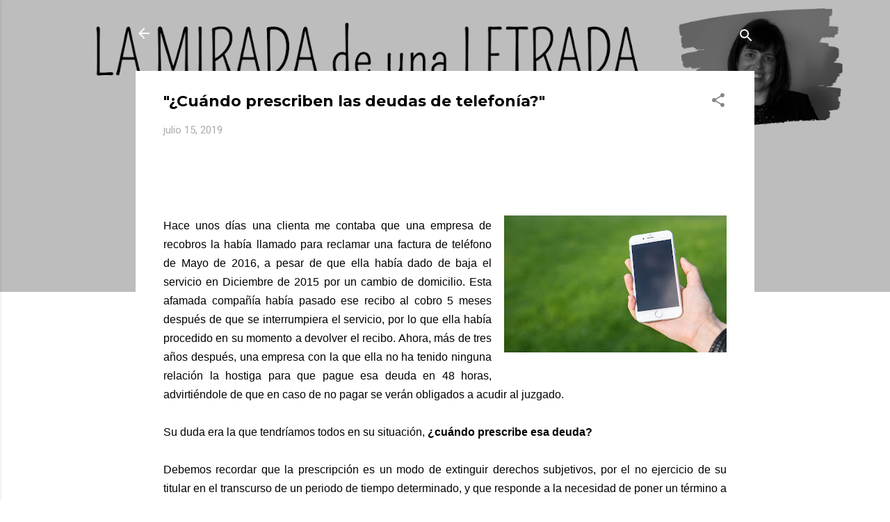

--- FILE ---
content_type: text/html; charset=UTF-8
request_url: http://www.lamiradadeunaletrada.com/2019/07/cuando-prescriben-las-deudas-de.html
body_size: 36716
content:
<!DOCTYPE html>
<html dir='ltr' lang='es'>
<head>
<meta content='width=device-width, initial-scale=1' name='viewport'/>
<title>&quot;&#191;Cuándo prescriben las deudas de telefonía?&quot;</title>
<meta content='text/html; charset=UTF-8' http-equiv='Content-Type'/>
<!-- Chrome, Firefox OS and Opera -->
<meta content='transparent' name='theme-color'/>
<!-- Windows Phone -->
<meta content='transparent' name='msapplication-navbutton-color'/>
<meta content='blogger' name='generator'/>
<link href='http://www.lamiradadeunaletrada.com/favicon.ico' rel='icon' type='image/x-icon'/>
<link href='http://www.lamiradadeunaletrada.com/2019/07/cuando-prescriben-las-deudas-de.html' rel='canonical'/>
<link rel="alternate" type="application/atom+xml" title="La Mirada de Una Letrada - Atom" href="http://www.lamiradadeunaletrada.com/feeds/posts/default" />
<link rel="alternate" type="application/rss+xml" title="La Mirada de Una Letrada - RSS" href="http://www.lamiradadeunaletrada.com/feeds/posts/default?alt=rss" />
<link rel="service.post" type="application/atom+xml" title="La Mirada de Una Letrada - Atom" href="https://www.blogger.com/feeds/6755426015942376215/posts/default" />

<link rel="alternate" type="application/atom+xml" title="La Mirada de Una Letrada - Atom" href="http://www.lamiradadeunaletrada.com/feeds/5496239056505778666/comments/default" />
<!--Can't find substitution for tag [blog.ieCssRetrofitLinks]-->
<link href='https://blogger.googleusercontent.com/img/b/R29vZ2xl/AVvXsEjkklrTrfEuiJrbGlgl97x7hHHUK0wT_Vr7EmwjwuRscKKEJb_bBNWtq2et8v8N0gAakqmzZ-uSSyx35waCUAKaiZvH9CHkLFrC1M3ndW3xFZAW33D_Y_IgyHcob-6QByJ8tGg7nbSsfp0/s320/smartphone-1957741_1920.jpg' rel='image_src'/>
<meta content='http://www.lamiradadeunaletrada.com/2019/07/cuando-prescriben-las-deudas-de.html' property='og:url'/>
<meta content='&quot;¿Cuándo prescriben las deudas de telefonía?&quot;' property='og:title'/>
<meta content='      Hace unos días una clienta me contaba que una empresa de recobros la había llamado para reclamar una factura de teléfono de Mayo de 20...' property='og:description'/>
<meta content='https://blogger.googleusercontent.com/img/b/R29vZ2xl/AVvXsEjkklrTrfEuiJrbGlgl97x7hHHUK0wT_Vr7EmwjwuRscKKEJb_bBNWtq2et8v8N0gAakqmzZ-uSSyx35waCUAKaiZvH9CHkLFrC1M3ndW3xFZAW33D_Y_IgyHcob-6QByJ8tGg7nbSsfp0/w1200-h630-p-k-no-nu/smartphone-1957741_1920.jpg' property='og:image'/>
<style type='text/css'>@font-face{font-family:'Montserrat';font-style:normal;font-weight:700;font-display:swap;src:url(//fonts.gstatic.com/s/montserrat/v31/JTUHjIg1_i6t8kCHKm4532VJOt5-QNFgpCuM73w0aXp-p7K4KLjztg.woff2)format('woff2');unicode-range:U+0460-052F,U+1C80-1C8A,U+20B4,U+2DE0-2DFF,U+A640-A69F,U+FE2E-FE2F;}@font-face{font-family:'Montserrat';font-style:normal;font-weight:700;font-display:swap;src:url(//fonts.gstatic.com/s/montserrat/v31/JTUHjIg1_i6t8kCHKm4532VJOt5-QNFgpCuM73w9aXp-p7K4KLjztg.woff2)format('woff2');unicode-range:U+0301,U+0400-045F,U+0490-0491,U+04B0-04B1,U+2116;}@font-face{font-family:'Montserrat';font-style:normal;font-weight:700;font-display:swap;src:url(//fonts.gstatic.com/s/montserrat/v31/JTUHjIg1_i6t8kCHKm4532VJOt5-QNFgpCuM73w2aXp-p7K4KLjztg.woff2)format('woff2');unicode-range:U+0102-0103,U+0110-0111,U+0128-0129,U+0168-0169,U+01A0-01A1,U+01AF-01B0,U+0300-0301,U+0303-0304,U+0308-0309,U+0323,U+0329,U+1EA0-1EF9,U+20AB;}@font-face{font-family:'Montserrat';font-style:normal;font-weight:700;font-display:swap;src:url(//fonts.gstatic.com/s/montserrat/v31/JTUHjIg1_i6t8kCHKm4532VJOt5-QNFgpCuM73w3aXp-p7K4KLjztg.woff2)format('woff2');unicode-range:U+0100-02BA,U+02BD-02C5,U+02C7-02CC,U+02CE-02D7,U+02DD-02FF,U+0304,U+0308,U+0329,U+1D00-1DBF,U+1E00-1E9F,U+1EF2-1EFF,U+2020,U+20A0-20AB,U+20AD-20C0,U+2113,U+2C60-2C7F,U+A720-A7FF;}@font-face{font-family:'Montserrat';font-style:normal;font-weight:700;font-display:swap;src:url(//fonts.gstatic.com/s/montserrat/v31/JTUHjIg1_i6t8kCHKm4532VJOt5-QNFgpCuM73w5aXp-p7K4KLg.woff2)format('woff2');unicode-range:U+0000-00FF,U+0131,U+0152-0153,U+02BB-02BC,U+02C6,U+02DA,U+02DC,U+0304,U+0308,U+0329,U+2000-206F,U+20AC,U+2122,U+2191,U+2193,U+2212,U+2215,U+FEFF,U+FFFD;}@font-face{font-family:'PT Sans Narrow';font-style:normal;font-weight:400;font-display:swap;src:url(//fonts.gstatic.com/s/ptsansnarrow/v19/BngRUXNadjH0qYEzV7ab-oWlsbCLwR2oefDofMY.woff2)format('woff2');unicode-range:U+0460-052F,U+1C80-1C8A,U+20B4,U+2DE0-2DFF,U+A640-A69F,U+FE2E-FE2F;}@font-face{font-family:'PT Sans Narrow';font-style:normal;font-weight:400;font-display:swap;src:url(//fonts.gstatic.com/s/ptsansnarrow/v19/BngRUXNadjH0qYEzV7ab-oWlsbCCwR2oefDofMY.woff2)format('woff2');unicode-range:U+0301,U+0400-045F,U+0490-0491,U+04B0-04B1,U+2116;}@font-face{font-family:'PT Sans Narrow';font-style:normal;font-weight:400;font-display:swap;src:url(//fonts.gstatic.com/s/ptsansnarrow/v19/BngRUXNadjH0qYEzV7ab-oWlsbCIwR2oefDofMY.woff2)format('woff2');unicode-range:U+0100-02BA,U+02BD-02C5,U+02C7-02CC,U+02CE-02D7,U+02DD-02FF,U+0304,U+0308,U+0329,U+1D00-1DBF,U+1E00-1E9F,U+1EF2-1EFF,U+2020,U+20A0-20AB,U+20AD-20C0,U+2113,U+2C60-2C7F,U+A720-A7FF;}@font-face{font-family:'PT Sans Narrow';font-style:normal;font-weight:400;font-display:swap;src:url(//fonts.gstatic.com/s/ptsansnarrow/v19/BngRUXNadjH0qYEzV7ab-oWlsbCGwR2oefDo.woff2)format('woff2');unicode-range:U+0000-00FF,U+0131,U+0152-0153,U+02BB-02BC,U+02C6,U+02DA,U+02DC,U+0304,U+0308,U+0329,U+2000-206F,U+20AC,U+2122,U+2191,U+2193,U+2212,U+2215,U+FEFF,U+FFFD;}@font-face{font-family:'Roboto';font-style:italic;font-weight:300;font-stretch:100%;font-display:swap;src:url(//fonts.gstatic.com/s/roboto/v50/KFOKCnqEu92Fr1Mu53ZEC9_Vu3r1gIhOszmOClHrs6ljXfMMLt_QuAX-k3Yi128m0kN2.woff2)format('woff2');unicode-range:U+0460-052F,U+1C80-1C8A,U+20B4,U+2DE0-2DFF,U+A640-A69F,U+FE2E-FE2F;}@font-face{font-family:'Roboto';font-style:italic;font-weight:300;font-stretch:100%;font-display:swap;src:url(//fonts.gstatic.com/s/roboto/v50/KFOKCnqEu92Fr1Mu53ZEC9_Vu3r1gIhOszmOClHrs6ljXfMMLt_QuAz-k3Yi128m0kN2.woff2)format('woff2');unicode-range:U+0301,U+0400-045F,U+0490-0491,U+04B0-04B1,U+2116;}@font-face{font-family:'Roboto';font-style:italic;font-weight:300;font-stretch:100%;font-display:swap;src:url(//fonts.gstatic.com/s/roboto/v50/KFOKCnqEu92Fr1Mu53ZEC9_Vu3r1gIhOszmOClHrs6ljXfMMLt_QuAT-k3Yi128m0kN2.woff2)format('woff2');unicode-range:U+1F00-1FFF;}@font-face{font-family:'Roboto';font-style:italic;font-weight:300;font-stretch:100%;font-display:swap;src:url(//fonts.gstatic.com/s/roboto/v50/KFOKCnqEu92Fr1Mu53ZEC9_Vu3r1gIhOszmOClHrs6ljXfMMLt_QuAv-k3Yi128m0kN2.woff2)format('woff2');unicode-range:U+0370-0377,U+037A-037F,U+0384-038A,U+038C,U+038E-03A1,U+03A3-03FF;}@font-face{font-family:'Roboto';font-style:italic;font-weight:300;font-stretch:100%;font-display:swap;src:url(//fonts.gstatic.com/s/roboto/v50/KFOKCnqEu92Fr1Mu53ZEC9_Vu3r1gIhOszmOClHrs6ljXfMMLt_QuHT-k3Yi128m0kN2.woff2)format('woff2');unicode-range:U+0302-0303,U+0305,U+0307-0308,U+0310,U+0312,U+0315,U+031A,U+0326-0327,U+032C,U+032F-0330,U+0332-0333,U+0338,U+033A,U+0346,U+034D,U+0391-03A1,U+03A3-03A9,U+03B1-03C9,U+03D1,U+03D5-03D6,U+03F0-03F1,U+03F4-03F5,U+2016-2017,U+2034-2038,U+203C,U+2040,U+2043,U+2047,U+2050,U+2057,U+205F,U+2070-2071,U+2074-208E,U+2090-209C,U+20D0-20DC,U+20E1,U+20E5-20EF,U+2100-2112,U+2114-2115,U+2117-2121,U+2123-214F,U+2190,U+2192,U+2194-21AE,U+21B0-21E5,U+21F1-21F2,U+21F4-2211,U+2213-2214,U+2216-22FF,U+2308-230B,U+2310,U+2319,U+231C-2321,U+2336-237A,U+237C,U+2395,U+239B-23B7,U+23D0,U+23DC-23E1,U+2474-2475,U+25AF,U+25B3,U+25B7,U+25BD,U+25C1,U+25CA,U+25CC,U+25FB,U+266D-266F,U+27C0-27FF,U+2900-2AFF,U+2B0E-2B11,U+2B30-2B4C,U+2BFE,U+3030,U+FF5B,U+FF5D,U+1D400-1D7FF,U+1EE00-1EEFF;}@font-face{font-family:'Roboto';font-style:italic;font-weight:300;font-stretch:100%;font-display:swap;src:url(//fonts.gstatic.com/s/roboto/v50/KFOKCnqEu92Fr1Mu53ZEC9_Vu3r1gIhOszmOClHrs6ljXfMMLt_QuGb-k3Yi128m0kN2.woff2)format('woff2');unicode-range:U+0001-000C,U+000E-001F,U+007F-009F,U+20DD-20E0,U+20E2-20E4,U+2150-218F,U+2190,U+2192,U+2194-2199,U+21AF,U+21E6-21F0,U+21F3,U+2218-2219,U+2299,U+22C4-22C6,U+2300-243F,U+2440-244A,U+2460-24FF,U+25A0-27BF,U+2800-28FF,U+2921-2922,U+2981,U+29BF,U+29EB,U+2B00-2BFF,U+4DC0-4DFF,U+FFF9-FFFB,U+10140-1018E,U+10190-1019C,U+101A0,U+101D0-101FD,U+102E0-102FB,U+10E60-10E7E,U+1D2C0-1D2D3,U+1D2E0-1D37F,U+1F000-1F0FF,U+1F100-1F1AD,U+1F1E6-1F1FF,U+1F30D-1F30F,U+1F315,U+1F31C,U+1F31E,U+1F320-1F32C,U+1F336,U+1F378,U+1F37D,U+1F382,U+1F393-1F39F,U+1F3A7-1F3A8,U+1F3AC-1F3AF,U+1F3C2,U+1F3C4-1F3C6,U+1F3CA-1F3CE,U+1F3D4-1F3E0,U+1F3ED,U+1F3F1-1F3F3,U+1F3F5-1F3F7,U+1F408,U+1F415,U+1F41F,U+1F426,U+1F43F,U+1F441-1F442,U+1F444,U+1F446-1F449,U+1F44C-1F44E,U+1F453,U+1F46A,U+1F47D,U+1F4A3,U+1F4B0,U+1F4B3,U+1F4B9,U+1F4BB,U+1F4BF,U+1F4C8-1F4CB,U+1F4D6,U+1F4DA,U+1F4DF,U+1F4E3-1F4E6,U+1F4EA-1F4ED,U+1F4F7,U+1F4F9-1F4FB,U+1F4FD-1F4FE,U+1F503,U+1F507-1F50B,U+1F50D,U+1F512-1F513,U+1F53E-1F54A,U+1F54F-1F5FA,U+1F610,U+1F650-1F67F,U+1F687,U+1F68D,U+1F691,U+1F694,U+1F698,U+1F6AD,U+1F6B2,U+1F6B9-1F6BA,U+1F6BC,U+1F6C6-1F6CF,U+1F6D3-1F6D7,U+1F6E0-1F6EA,U+1F6F0-1F6F3,U+1F6F7-1F6FC,U+1F700-1F7FF,U+1F800-1F80B,U+1F810-1F847,U+1F850-1F859,U+1F860-1F887,U+1F890-1F8AD,U+1F8B0-1F8BB,U+1F8C0-1F8C1,U+1F900-1F90B,U+1F93B,U+1F946,U+1F984,U+1F996,U+1F9E9,U+1FA00-1FA6F,U+1FA70-1FA7C,U+1FA80-1FA89,U+1FA8F-1FAC6,U+1FACE-1FADC,U+1FADF-1FAE9,U+1FAF0-1FAF8,U+1FB00-1FBFF;}@font-face{font-family:'Roboto';font-style:italic;font-weight:300;font-stretch:100%;font-display:swap;src:url(//fonts.gstatic.com/s/roboto/v50/KFOKCnqEu92Fr1Mu53ZEC9_Vu3r1gIhOszmOClHrs6ljXfMMLt_QuAf-k3Yi128m0kN2.woff2)format('woff2');unicode-range:U+0102-0103,U+0110-0111,U+0128-0129,U+0168-0169,U+01A0-01A1,U+01AF-01B0,U+0300-0301,U+0303-0304,U+0308-0309,U+0323,U+0329,U+1EA0-1EF9,U+20AB;}@font-face{font-family:'Roboto';font-style:italic;font-weight:300;font-stretch:100%;font-display:swap;src:url(//fonts.gstatic.com/s/roboto/v50/KFOKCnqEu92Fr1Mu53ZEC9_Vu3r1gIhOszmOClHrs6ljXfMMLt_QuAb-k3Yi128m0kN2.woff2)format('woff2');unicode-range:U+0100-02BA,U+02BD-02C5,U+02C7-02CC,U+02CE-02D7,U+02DD-02FF,U+0304,U+0308,U+0329,U+1D00-1DBF,U+1E00-1E9F,U+1EF2-1EFF,U+2020,U+20A0-20AB,U+20AD-20C0,U+2113,U+2C60-2C7F,U+A720-A7FF;}@font-face{font-family:'Roboto';font-style:italic;font-weight:300;font-stretch:100%;font-display:swap;src:url(//fonts.gstatic.com/s/roboto/v50/KFOKCnqEu92Fr1Mu53ZEC9_Vu3r1gIhOszmOClHrs6ljXfMMLt_QuAj-k3Yi128m0g.woff2)format('woff2');unicode-range:U+0000-00FF,U+0131,U+0152-0153,U+02BB-02BC,U+02C6,U+02DA,U+02DC,U+0304,U+0308,U+0329,U+2000-206F,U+20AC,U+2122,U+2191,U+2193,U+2212,U+2215,U+FEFF,U+FFFD;}@font-face{font-family:'Roboto';font-style:normal;font-weight:400;font-stretch:100%;font-display:swap;src:url(//fonts.gstatic.com/s/roboto/v50/KFO7CnqEu92Fr1ME7kSn66aGLdTylUAMa3GUBHMdazTgWw.woff2)format('woff2');unicode-range:U+0460-052F,U+1C80-1C8A,U+20B4,U+2DE0-2DFF,U+A640-A69F,U+FE2E-FE2F;}@font-face{font-family:'Roboto';font-style:normal;font-weight:400;font-stretch:100%;font-display:swap;src:url(//fonts.gstatic.com/s/roboto/v50/KFO7CnqEu92Fr1ME7kSn66aGLdTylUAMa3iUBHMdazTgWw.woff2)format('woff2');unicode-range:U+0301,U+0400-045F,U+0490-0491,U+04B0-04B1,U+2116;}@font-face{font-family:'Roboto';font-style:normal;font-weight:400;font-stretch:100%;font-display:swap;src:url(//fonts.gstatic.com/s/roboto/v50/KFO7CnqEu92Fr1ME7kSn66aGLdTylUAMa3CUBHMdazTgWw.woff2)format('woff2');unicode-range:U+1F00-1FFF;}@font-face{font-family:'Roboto';font-style:normal;font-weight:400;font-stretch:100%;font-display:swap;src:url(//fonts.gstatic.com/s/roboto/v50/KFO7CnqEu92Fr1ME7kSn66aGLdTylUAMa3-UBHMdazTgWw.woff2)format('woff2');unicode-range:U+0370-0377,U+037A-037F,U+0384-038A,U+038C,U+038E-03A1,U+03A3-03FF;}@font-face{font-family:'Roboto';font-style:normal;font-weight:400;font-stretch:100%;font-display:swap;src:url(//fonts.gstatic.com/s/roboto/v50/KFO7CnqEu92Fr1ME7kSn66aGLdTylUAMawCUBHMdazTgWw.woff2)format('woff2');unicode-range:U+0302-0303,U+0305,U+0307-0308,U+0310,U+0312,U+0315,U+031A,U+0326-0327,U+032C,U+032F-0330,U+0332-0333,U+0338,U+033A,U+0346,U+034D,U+0391-03A1,U+03A3-03A9,U+03B1-03C9,U+03D1,U+03D5-03D6,U+03F0-03F1,U+03F4-03F5,U+2016-2017,U+2034-2038,U+203C,U+2040,U+2043,U+2047,U+2050,U+2057,U+205F,U+2070-2071,U+2074-208E,U+2090-209C,U+20D0-20DC,U+20E1,U+20E5-20EF,U+2100-2112,U+2114-2115,U+2117-2121,U+2123-214F,U+2190,U+2192,U+2194-21AE,U+21B0-21E5,U+21F1-21F2,U+21F4-2211,U+2213-2214,U+2216-22FF,U+2308-230B,U+2310,U+2319,U+231C-2321,U+2336-237A,U+237C,U+2395,U+239B-23B7,U+23D0,U+23DC-23E1,U+2474-2475,U+25AF,U+25B3,U+25B7,U+25BD,U+25C1,U+25CA,U+25CC,U+25FB,U+266D-266F,U+27C0-27FF,U+2900-2AFF,U+2B0E-2B11,U+2B30-2B4C,U+2BFE,U+3030,U+FF5B,U+FF5D,U+1D400-1D7FF,U+1EE00-1EEFF;}@font-face{font-family:'Roboto';font-style:normal;font-weight:400;font-stretch:100%;font-display:swap;src:url(//fonts.gstatic.com/s/roboto/v50/KFO7CnqEu92Fr1ME7kSn66aGLdTylUAMaxKUBHMdazTgWw.woff2)format('woff2');unicode-range:U+0001-000C,U+000E-001F,U+007F-009F,U+20DD-20E0,U+20E2-20E4,U+2150-218F,U+2190,U+2192,U+2194-2199,U+21AF,U+21E6-21F0,U+21F3,U+2218-2219,U+2299,U+22C4-22C6,U+2300-243F,U+2440-244A,U+2460-24FF,U+25A0-27BF,U+2800-28FF,U+2921-2922,U+2981,U+29BF,U+29EB,U+2B00-2BFF,U+4DC0-4DFF,U+FFF9-FFFB,U+10140-1018E,U+10190-1019C,U+101A0,U+101D0-101FD,U+102E0-102FB,U+10E60-10E7E,U+1D2C0-1D2D3,U+1D2E0-1D37F,U+1F000-1F0FF,U+1F100-1F1AD,U+1F1E6-1F1FF,U+1F30D-1F30F,U+1F315,U+1F31C,U+1F31E,U+1F320-1F32C,U+1F336,U+1F378,U+1F37D,U+1F382,U+1F393-1F39F,U+1F3A7-1F3A8,U+1F3AC-1F3AF,U+1F3C2,U+1F3C4-1F3C6,U+1F3CA-1F3CE,U+1F3D4-1F3E0,U+1F3ED,U+1F3F1-1F3F3,U+1F3F5-1F3F7,U+1F408,U+1F415,U+1F41F,U+1F426,U+1F43F,U+1F441-1F442,U+1F444,U+1F446-1F449,U+1F44C-1F44E,U+1F453,U+1F46A,U+1F47D,U+1F4A3,U+1F4B0,U+1F4B3,U+1F4B9,U+1F4BB,U+1F4BF,U+1F4C8-1F4CB,U+1F4D6,U+1F4DA,U+1F4DF,U+1F4E3-1F4E6,U+1F4EA-1F4ED,U+1F4F7,U+1F4F9-1F4FB,U+1F4FD-1F4FE,U+1F503,U+1F507-1F50B,U+1F50D,U+1F512-1F513,U+1F53E-1F54A,U+1F54F-1F5FA,U+1F610,U+1F650-1F67F,U+1F687,U+1F68D,U+1F691,U+1F694,U+1F698,U+1F6AD,U+1F6B2,U+1F6B9-1F6BA,U+1F6BC,U+1F6C6-1F6CF,U+1F6D3-1F6D7,U+1F6E0-1F6EA,U+1F6F0-1F6F3,U+1F6F7-1F6FC,U+1F700-1F7FF,U+1F800-1F80B,U+1F810-1F847,U+1F850-1F859,U+1F860-1F887,U+1F890-1F8AD,U+1F8B0-1F8BB,U+1F8C0-1F8C1,U+1F900-1F90B,U+1F93B,U+1F946,U+1F984,U+1F996,U+1F9E9,U+1FA00-1FA6F,U+1FA70-1FA7C,U+1FA80-1FA89,U+1FA8F-1FAC6,U+1FACE-1FADC,U+1FADF-1FAE9,U+1FAF0-1FAF8,U+1FB00-1FBFF;}@font-face{font-family:'Roboto';font-style:normal;font-weight:400;font-stretch:100%;font-display:swap;src:url(//fonts.gstatic.com/s/roboto/v50/KFO7CnqEu92Fr1ME7kSn66aGLdTylUAMa3OUBHMdazTgWw.woff2)format('woff2');unicode-range:U+0102-0103,U+0110-0111,U+0128-0129,U+0168-0169,U+01A0-01A1,U+01AF-01B0,U+0300-0301,U+0303-0304,U+0308-0309,U+0323,U+0329,U+1EA0-1EF9,U+20AB;}@font-face{font-family:'Roboto';font-style:normal;font-weight:400;font-stretch:100%;font-display:swap;src:url(//fonts.gstatic.com/s/roboto/v50/KFO7CnqEu92Fr1ME7kSn66aGLdTylUAMa3KUBHMdazTgWw.woff2)format('woff2');unicode-range:U+0100-02BA,U+02BD-02C5,U+02C7-02CC,U+02CE-02D7,U+02DD-02FF,U+0304,U+0308,U+0329,U+1D00-1DBF,U+1E00-1E9F,U+1EF2-1EFF,U+2020,U+20A0-20AB,U+20AD-20C0,U+2113,U+2C60-2C7F,U+A720-A7FF;}@font-face{font-family:'Roboto';font-style:normal;font-weight:400;font-stretch:100%;font-display:swap;src:url(//fonts.gstatic.com/s/roboto/v50/KFO7CnqEu92Fr1ME7kSn66aGLdTylUAMa3yUBHMdazQ.woff2)format('woff2');unicode-range:U+0000-00FF,U+0131,U+0152-0153,U+02BB-02BC,U+02C6,U+02DA,U+02DC,U+0304,U+0308,U+0329,U+2000-206F,U+20AC,U+2122,U+2191,U+2193,U+2212,U+2215,U+FEFF,U+FFFD;}@font-face{font-family:'Roboto';font-style:normal;font-weight:700;font-stretch:100%;font-display:swap;src:url(//fonts.gstatic.com/s/roboto/v50/KFO7CnqEu92Fr1ME7kSn66aGLdTylUAMa3GUBHMdazTgWw.woff2)format('woff2');unicode-range:U+0460-052F,U+1C80-1C8A,U+20B4,U+2DE0-2DFF,U+A640-A69F,U+FE2E-FE2F;}@font-face{font-family:'Roboto';font-style:normal;font-weight:700;font-stretch:100%;font-display:swap;src:url(//fonts.gstatic.com/s/roboto/v50/KFO7CnqEu92Fr1ME7kSn66aGLdTylUAMa3iUBHMdazTgWw.woff2)format('woff2');unicode-range:U+0301,U+0400-045F,U+0490-0491,U+04B0-04B1,U+2116;}@font-face{font-family:'Roboto';font-style:normal;font-weight:700;font-stretch:100%;font-display:swap;src:url(//fonts.gstatic.com/s/roboto/v50/KFO7CnqEu92Fr1ME7kSn66aGLdTylUAMa3CUBHMdazTgWw.woff2)format('woff2');unicode-range:U+1F00-1FFF;}@font-face{font-family:'Roboto';font-style:normal;font-weight:700;font-stretch:100%;font-display:swap;src:url(//fonts.gstatic.com/s/roboto/v50/KFO7CnqEu92Fr1ME7kSn66aGLdTylUAMa3-UBHMdazTgWw.woff2)format('woff2');unicode-range:U+0370-0377,U+037A-037F,U+0384-038A,U+038C,U+038E-03A1,U+03A3-03FF;}@font-face{font-family:'Roboto';font-style:normal;font-weight:700;font-stretch:100%;font-display:swap;src:url(//fonts.gstatic.com/s/roboto/v50/KFO7CnqEu92Fr1ME7kSn66aGLdTylUAMawCUBHMdazTgWw.woff2)format('woff2');unicode-range:U+0302-0303,U+0305,U+0307-0308,U+0310,U+0312,U+0315,U+031A,U+0326-0327,U+032C,U+032F-0330,U+0332-0333,U+0338,U+033A,U+0346,U+034D,U+0391-03A1,U+03A3-03A9,U+03B1-03C9,U+03D1,U+03D5-03D6,U+03F0-03F1,U+03F4-03F5,U+2016-2017,U+2034-2038,U+203C,U+2040,U+2043,U+2047,U+2050,U+2057,U+205F,U+2070-2071,U+2074-208E,U+2090-209C,U+20D0-20DC,U+20E1,U+20E5-20EF,U+2100-2112,U+2114-2115,U+2117-2121,U+2123-214F,U+2190,U+2192,U+2194-21AE,U+21B0-21E5,U+21F1-21F2,U+21F4-2211,U+2213-2214,U+2216-22FF,U+2308-230B,U+2310,U+2319,U+231C-2321,U+2336-237A,U+237C,U+2395,U+239B-23B7,U+23D0,U+23DC-23E1,U+2474-2475,U+25AF,U+25B3,U+25B7,U+25BD,U+25C1,U+25CA,U+25CC,U+25FB,U+266D-266F,U+27C0-27FF,U+2900-2AFF,U+2B0E-2B11,U+2B30-2B4C,U+2BFE,U+3030,U+FF5B,U+FF5D,U+1D400-1D7FF,U+1EE00-1EEFF;}@font-face{font-family:'Roboto';font-style:normal;font-weight:700;font-stretch:100%;font-display:swap;src:url(//fonts.gstatic.com/s/roboto/v50/KFO7CnqEu92Fr1ME7kSn66aGLdTylUAMaxKUBHMdazTgWw.woff2)format('woff2');unicode-range:U+0001-000C,U+000E-001F,U+007F-009F,U+20DD-20E0,U+20E2-20E4,U+2150-218F,U+2190,U+2192,U+2194-2199,U+21AF,U+21E6-21F0,U+21F3,U+2218-2219,U+2299,U+22C4-22C6,U+2300-243F,U+2440-244A,U+2460-24FF,U+25A0-27BF,U+2800-28FF,U+2921-2922,U+2981,U+29BF,U+29EB,U+2B00-2BFF,U+4DC0-4DFF,U+FFF9-FFFB,U+10140-1018E,U+10190-1019C,U+101A0,U+101D0-101FD,U+102E0-102FB,U+10E60-10E7E,U+1D2C0-1D2D3,U+1D2E0-1D37F,U+1F000-1F0FF,U+1F100-1F1AD,U+1F1E6-1F1FF,U+1F30D-1F30F,U+1F315,U+1F31C,U+1F31E,U+1F320-1F32C,U+1F336,U+1F378,U+1F37D,U+1F382,U+1F393-1F39F,U+1F3A7-1F3A8,U+1F3AC-1F3AF,U+1F3C2,U+1F3C4-1F3C6,U+1F3CA-1F3CE,U+1F3D4-1F3E0,U+1F3ED,U+1F3F1-1F3F3,U+1F3F5-1F3F7,U+1F408,U+1F415,U+1F41F,U+1F426,U+1F43F,U+1F441-1F442,U+1F444,U+1F446-1F449,U+1F44C-1F44E,U+1F453,U+1F46A,U+1F47D,U+1F4A3,U+1F4B0,U+1F4B3,U+1F4B9,U+1F4BB,U+1F4BF,U+1F4C8-1F4CB,U+1F4D6,U+1F4DA,U+1F4DF,U+1F4E3-1F4E6,U+1F4EA-1F4ED,U+1F4F7,U+1F4F9-1F4FB,U+1F4FD-1F4FE,U+1F503,U+1F507-1F50B,U+1F50D,U+1F512-1F513,U+1F53E-1F54A,U+1F54F-1F5FA,U+1F610,U+1F650-1F67F,U+1F687,U+1F68D,U+1F691,U+1F694,U+1F698,U+1F6AD,U+1F6B2,U+1F6B9-1F6BA,U+1F6BC,U+1F6C6-1F6CF,U+1F6D3-1F6D7,U+1F6E0-1F6EA,U+1F6F0-1F6F3,U+1F6F7-1F6FC,U+1F700-1F7FF,U+1F800-1F80B,U+1F810-1F847,U+1F850-1F859,U+1F860-1F887,U+1F890-1F8AD,U+1F8B0-1F8BB,U+1F8C0-1F8C1,U+1F900-1F90B,U+1F93B,U+1F946,U+1F984,U+1F996,U+1F9E9,U+1FA00-1FA6F,U+1FA70-1FA7C,U+1FA80-1FA89,U+1FA8F-1FAC6,U+1FACE-1FADC,U+1FADF-1FAE9,U+1FAF0-1FAF8,U+1FB00-1FBFF;}@font-face{font-family:'Roboto';font-style:normal;font-weight:700;font-stretch:100%;font-display:swap;src:url(//fonts.gstatic.com/s/roboto/v50/KFO7CnqEu92Fr1ME7kSn66aGLdTylUAMa3OUBHMdazTgWw.woff2)format('woff2');unicode-range:U+0102-0103,U+0110-0111,U+0128-0129,U+0168-0169,U+01A0-01A1,U+01AF-01B0,U+0300-0301,U+0303-0304,U+0308-0309,U+0323,U+0329,U+1EA0-1EF9,U+20AB;}@font-face{font-family:'Roboto';font-style:normal;font-weight:700;font-stretch:100%;font-display:swap;src:url(//fonts.gstatic.com/s/roboto/v50/KFO7CnqEu92Fr1ME7kSn66aGLdTylUAMa3KUBHMdazTgWw.woff2)format('woff2');unicode-range:U+0100-02BA,U+02BD-02C5,U+02C7-02CC,U+02CE-02D7,U+02DD-02FF,U+0304,U+0308,U+0329,U+1D00-1DBF,U+1E00-1E9F,U+1EF2-1EFF,U+2020,U+20A0-20AB,U+20AD-20C0,U+2113,U+2C60-2C7F,U+A720-A7FF;}@font-face{font-family:'Roboto';font-style:normal;font-weight:700;font-stretch:100%;font-display:swap;src:url(//fonts.gstatic.com/s/roboto/v50/KFO7CnqEu92Fr1ME7kSn66aGLdTylUAMa3yUBHMdazQ.woff2)format('woff2');unicode-range:U+0000-00FF,U+0131,U+0152-0153,U+02BB-02BC,U+02C6,U+02DA,U+02DC,U+0304,U+0308,U+0329,U+2000-206F,U+20AC,U+2122,U+2191,U+2193,U+2212,U+2215,U+FEFF,U+FFFD;}</style>
<style id='page-skin-1' type='text/css'><!--
/*! normalize.css v3.0.1 | MIT License | git.io/normalize */html{font-family:sans-serif;-ms-text-size-adjust:100%;-webkit-text-size-adjust:100%}body{margin:0}article,aside,details,figcaption,figure,footer,header,hgroup,main,nav,section,summary{display:block}audio,canvas,progress,video{display:inline-block;vertical-align:baseline}audio:not([controls]){display:none;height:0}[hidden],template{display:none}a{background:transparent}a:active,a:hover{outline:0}abbr[title]{border-bottom:1px dotted}b,strong{font-weight:bold}dfn{font-style:italic}h1{font-size:2em;margin:.67em 0}mark{background:#ff0;color:#000}small{font-size:80%}sub,sup{font-size:75%;line-height:0;position:relative;vertical-align:baseline}sup{top:-0.5em}sub{bottom:-0.25em}img{border:0}svg:not(:root){overflow:hidden}figure{margin:1em 40px}hr{-moz-box-sizing:content-box;box-sizing:content-box;height:0}pre{overflow:auto}code,kbd,pre,samp{font-family:monospace,monospace;font-size:1em}button,input,optgroup,select,textarea{color:inherit;font:inherit;margin:0}button{overflow:visible}button,select{text-transform:none}button,html input[type="button"],input[type="reset"],input[type="submit"]{-webkit-appearance:button;cursor:pointer}button[disabled],html input[disabled]{cursor:default}button::-moz-focus-inner,input::-moz-focus-inner{border:0;padding:0}input{line-height:normal}input[type="checkbox"],input[type="radio"]{box-sizing:border-box;padding:0}input[type="number"]::-webkit-inner-spin-button,input[type="number"]::-webkit-outer-spin-button{height:auto}input[type="search"]{-webkit-appearance:textfield;-moz-box-sizing:content-box;-webkit-box-sizing:content-box;box-sizing:content-box}input[type="search"]::-webkit-search-cancel-button,input[type="search"]::-webkit-search-decoration{-webkit-appearance:none}fieldset{border:1px solid #c0c0c0;margin:0 2px;padding:.35em .625em .75em}legend{border:0;padding:0}textarea{overflow:auto}optgroup{font-weight:bold}table{border-collapse:collapse;border-spacing:0}td,th{padding:0}
/*!************************************************
* Blogger Template Style
* Name: Contempo
**************************************************/
body{
overflow-wrap:break-word;
word-break:break-word;
word-wrap:break-word
}
.hidden{
display:none
}
.invisible{
visibility:hidden
}
.container::after,.float-container::after{
clear:both;
content:"";
display:table
}
.clearboth{
clear:both
}
#comments .comment .comment-actions,.subscribe-popup .FollowByEmail .follow-by-email-submit,.widget.Profile .profile-link,.widget.Profile .profile-link.visit-profile{
background:0 0;
border:0;
box-shadow:none;
color:#f53e3e;
cursor:pointer;
font-size:14px;
font-weight:700;
outline:0;
text-decoration:none;
text-transform:uppercase;
width:auto
}
.dim-overlay{
background-color:rgba(0,0,0,.54);
height:100vh;
left:0;
position:fixed;
top:0;
width:100%
}
#sharing-dim-overlay{
background-color:transparent
}
input::-ms-clear{
display:none
}
.blogger-logo,.svg-icon-24.blogger-logo{
fill:#ff9800;
opacity:1
}
.loading-spinner-large{
-webkit-animation:mspin-rotate 1.568s infinite linear;
animation:mspin-rotate 1.568s infinite linear;
height:48px;
overflow:hidden;
position:absolute;
width:48px;
z-index:200
}
.loading-spinner-large>div{
-webkit-animation:mspin-revrot 5332ms infinite steps(4);
animation:mspin-revrot 5332ms infinite steps(4)
}
.loading-spinner-large>div>div{
-webkit-animation:mspin-singlecolor-large-film 1333ms infinite steps(81);
animation:mspin-singlecolor-large-film 1333ms infinite steps(81);
background-size:100%;
height:48px;
width:3888px
}
.mspin-black-large>div>div,.mspin-grey_54-large>div>div{
background-image:url(https://www.blogblog.com/indie/mspin_black_large.svg)
}
.mspin-white-large>div>div{
background-image:url(https://www.blogblog.com/indie/mspin_white_large.svg)
}
.mspin-grey_54-large{
opacity:.54
}
@-webkit-keyframes mspin-singlecolor-large-film{
from{
-webkit-transform:translateX(0);
transform:translateX(0)
}
to{
-webkit-transform:translateX(-3888px);
transform:translateX(-3888px)
}
}
@keyframes mspin-singlecolor-large-film{
from{
-webkit-transform:translateX(0);
transform:translateX(0)
}
to{
-webkit-transform:translateX(-3888px);
transform:translateX(-3888px)
}
}
@-webkit-keyframes mspin-rotate{
from{
-webkit-transform:rotate(0);
transform:rotate(0)
}
to{
-webkit-transform:rotate(360deg);
transform:rotate(360deg)
}
}
@keyframes mspin-rotate{
from{
-webkit-transform:rotate(0);
transform:rotate(0)
}
to{
-webkit-transform:rotate(360deg);
transform:rotate(360deg)
}
}
@-webkit-keyframes mspin-revrot{
from{
-webkit-transform:rotate(0);
transform:rotate(0)
}
to{
-webkit-transform:rotate(-360deg);
transform:rotate(-360deg)
}
}
@keyframes mspin-revrot{
from{
-webkit-transform:rotate(0);
transform:rotate(0)
}
to{
-webkit-transform:rotate(-360deg);
transform:rotate(-360deg)
}
}
.skip-navigation{
background-color:#fff;
box-sizing:border-box;
color:#000;
display:block;
height:0;
left:0;
line-height:50px;
overflow:hidden;
padding-top:0;
position:fixed;
text-align:center;
top:0;
-webkit-transition:box-shadow .3s,height .3s,padding-top .3s;
transition:box-shadow .3s,height .3s,padding-top .3s;
width:100%;
z-index:900
}
.skip-navigation:focus{
box-shadow:0 4px 5px 0 rgba(0,0,0,.14),0 1px 10px 0 rgba(0,0,0,.12),0 2px 4px -1px rgba(0,0,0,.2);
height:50px
}
#main{
outline:0
}
.main-heading{
position:absolute;
clip:rect(1px,1px,1px,1px);
padding:0;
border:0;
height:1px;
width:1px;
overflow:hidden
}
.Attribution{
margin-top:1em;
text-align:center
}
.Attribution .blogger img,.Attribution .blogger svg{
vertical-align:bottom
}
.Attribution .blogger img{
margin-right:.5em
}
.Attribution div{
line-height:24px;
margin-top:.5em
}
.Attribution .copyright,.Attribution .image-attribution{
font-size:.7em;
margin-top:1.5em
}
.BLOG_mobile_video_class{
display:none
}
.bg-photo{
background-attachment:scroll!important
}
body .CSS_LIGHTBOX{
z-index:900
}
.extendable .show-less,.extendable .show-more{
border-color:#f53e3e;
color:#f53e3e;
margin-top:8px
}
.extendable .show-less.hidden,.extendable .show-more.hidden{
display:none
}
.inline-ad{
display:none;
max-width:100%;
overflow:hidden
}
.adsbygoogle{
display:block
}
#cookieChoiceInfo{
bottom:0;
top:auto
}
iframe.b-hbp-video{
border:0
}
.post-body img{
max-width:100%
}
.post-body iframe{
max-width:100%
}
.post-body a[imageanchor="1"]{
display:inline-block
}
.byline{
margin-right:1em
}
.byline:last-child{
margin-right:0
}
.link-copied-dialog{
max-width:520px;
outline:0
}
.link-copied-dialog .modal-dialog-buttons{
margin-top:8px
}
.link-copied-dialog .goog-buttonset-default{
background:0 0;
border:0
}
.link-copied-dialog .goog-buttonset-default:focus{
outline:0
}
.paging-control-container{
margin-bottom:16px
}
.paging-control-container .paging-control{
display:inline-block
}
.paging-control-container .comment-range-text::after,.paging-control-container .paging-control{
color:#f53e3e
}
.paging-control-container .comment-range-text,.paging-control-container .paging-control{
margin-right:8px
}
.paging-control-container .comment-range-text::after,.paging-control-container .paging-control::after{
content:"\b7";
cursor:default;
padding-left:8px;
pointer-events:none
}
.paging-control-container .comment-range-text:last-child::after,.paging-control-container .paging-control:last-child::after{
content:none
}
.byline.reactions iframe{
height:20px
}
.b-notification{
color:#000;
background-color:#fff;
border-bottom:solid 1px #000;
box-sizing:border-box;
padding:16px 32px;
text-align:center
}
.b-notification.visible{
-webkit-transition:margin-top .3s cubic-bezier(.4,0,.2,1);
transition:margin-top .3s cubic-bezier(.4,0,.2,1)
}
.b-notification.invisible{
position:absolute
}
.b-notification-close{
position:absolute;
right:8px;
top:8px
}
.no-posts-message{
line-height:40px;
text-align:center
}
@media screen and (max-width:800px){
body.item-view .post-body a[imageanchor="1"][style*="float: left;"],body.item-view .post-body a[imageanchor="1"][style*="float: right;"]{
float:none!important;
clear:none!important
}
body.item-view .post-body a[imageanchor="1"] img{
display:block;
height:auto;
margin:0 auto
}
body.item-view .post-body>.separator:first-child>a[imageanchor="1"]:first-child{
margin-top:20px
}
.post-body a[imageanchor]{
display:block
}
body.item-view .post-body a[imageanchor="1"]{
margin-left:0!important;
margin-right:0!important
}
body.item-view .post-body a[imageanchor="1"]+a[imageanchor="1"]{
margin-top:16px
}
}
.item-control{
display:none
}
#comments{
border-top:1px dashed rgba(0,0,0,.54);
margin-top:20px;
padding:20px
}
#comments .comment-thread ol{
margin:0;
padding-left:0;
padding-left:0
}
#comments .comment .comment-replybox-single,#comments .comment-thread .comment-replies{
margin-left:60px
}
#comments .comment-thread .thread-count{
display:none
}
#comments .comment{
list-style-type:none;
padding:0 0 30px;
position:relative
}
#comments .comment .comment{
padding-bottom:8px
}
.comment .avatar-image-container{
position:absolute
}
.comment .avatar-image-container img{
border-radius:50%
}
.avatar-image-container svg,.comment .avatar-image-container .avatar-icon{
border-radius:50%;
border:solid 1px #858585;
box-sizing:border-box;
fill:#858585;
height:35px;
margin:0;
padding:7px;
width:35px
}
.comment .comment-block{
margin-top:10px;
margin-left:60px;
padding-bottom:0
}
#comments .comment-author-header-wrapper{
margin-left:40px
}
#comments .comment .thread-expanded .comment-block{
padding-bottom:20px
}
#comments .comment .comment-header .user,#comments .comment .comment-header .user a{
color:#000000;
font-style:normal;
font-weight:700
}
#comments .comment .comment-actions{
bottom:0;
margin-bottom:15px;
position:absolute
}
#comments .comment .comment-actions>*{
margin-right:8px
}
#comments .comment .comment-header .datetime{
bottom:0;
color:rgba(0,0,0,.54);
display:inline-block;
font-size:13px;
font-style:italic;
margin-left:8px
}
#comments .comment .comment-footer .comment-timestamp a,#comments .comment .comment-header .datetime a{
color:rgba(0,0,0,.54)
}
#comments .comment .comment-content,.comment .comment-body{
margin-top:12px;
word-break:break-word
}
.comment-body{
margin-bottom:12px
}
#comments.embed[data-num-comments="0"]{
border:0;
margin-top:0;
padding-top:0
}
#comments.embed[data-num-comments="0"] #comment-post-message,#comments.embed[data-num-comments="0"] div.comment-form>p,#comments.embed[data-num-comments="0"] p.comment-footer{
display:none
}
#comment-editor-src{
display:none
}
.comments .comments-content .loadmore.loaded{
max-height:0;
opacity:0;
overflow:hidden
}
.extendable .remaining-items{
height:0;
overflow:hidden;
-webkit-transition:height .3s cubic-bezier(.4,0,.2,1);
transition:height .3s cubic-bezier(.4,0,.2,1)
}
.extendable .remaining-items.expanded{
height:auto
}
.svg-icon-24,.svg-icon-24-button{
cursor:pointer;
height:24px;
width:24px;
min-width:24px
}
.touch-icon{
margin:-12px;
padding:12px
}
.touch-icon:active,.touch-icon:focus{
background-color:rgba(153,153,153,.4);
border-radius:50%
}
svg:not(:root).touch-icon{
overflow:visible
}
html[dir=rtl] .rtl-reversible-icon{
-webkit-transform:scaleX(-1);
-ms-transform:scaleX(-1);
transform:scaleX(-1)
}
.svg-icon-24-button,.touch-icon-button{
background:0 0;
border:0;
margin:0;
outline:0;
padding:0
}
.touch-icon-button .touch-icon:active,.touch-icon-button .touch-icon:focus{
background-color:transparent
}
.touch-icon-button:active .touch-icon,.touch-icon-button:focus .touch-icon{
background-color:rgba(153,153,153,.4);
border-radius:50%
}
.Profile .default-avatar-wrapper .avatar-icon{
border-radius:50%;
border:solid 1px #858585;
box-sizing:border-box;
fill:#858585;
margin:0
}
.Profile .individual .default-avatar-wrapper .avatar-icon{
padding:25px
}
.Profile .individual .avatar-icon,.Profile .individual .profile-img{
height:120px;
width:120px
}
.Profile .team .default-avatar-wrapper .avatar-icon{
padding:8px
}
.Profile .team .avatar-icon,.Profile .team .default-avatar-wrapper,.Profile .team .profile-img{
height:40px;
width:40px
}
.snippet-container{
margin:0;
position:relative;
overflow:hidden
}
.snippet-fade{
bottom:0;
box-sizing:border-box;
position:absolute;
width:96px
}
.snippet-fade{
right:0
}
.snippet-fade:after{
content:"\2026"
}
.snippet-fade:after{
float:right
}
.post-bottom{
-webkit-box-align:center;
-webkit-align-items:center;
-ms-flex-align:center;
align-items:center;
display:-webkit-box;
display:-webkit-flex;
display:-ms-flexbox;
display:flex;
-webkit-flex-wrap:wrap;
-ms-flex-wrap:wrap;
flex-wrap:wrap
}
.post-footer{
-webkit-box-flex:1;
-webkit-flex:1 1 auto;
-ms-flex:1 1 auto;
flex:1 1 auto;
-webkit-flex-wrap:wrap;
-ms-flex-wrap:wrap;
flex-wrap:wrap;
-webkit-box-ordinal-group:2;
-webkit-order:1;
-ms-flex-order:1;
order:1
}
.post-footer>*{
-webkit-box-flex:0;
-webkit-flex:0 1 auto;
-ms-flex:0 1 auto;
flex:0 1 auto
}
.post-footer .byline:last-child{
margin-right:1em
}
.jump-link{
-webkit-box-flex:0;
-webkit-flex:0 0 auto;
-ms-flex:0 0 auto;
flex:0 0 auto;
-webkit-box-ordinal-group:3;
-webkit-order:2;
-ms-flex-order:2;
order:2
}
.centered-top-container.sticky{
left:0;
position:fixed;
right:0;
top:0;
width:auto;
z-index:50;
-webkit-transition-property:opacity,-webkit-transform;
transition-property:opacity,-webkit-transform;
transition-property:transform,opacity;
transition-property:transform,opacity,-webkit-transform;
-webkit-transition-duration:.2s;
transition-duration:.2s;
-webkit-transition-timing-function:cubic-bezier(.4,0,.2,1);
transition-timing-function:cubic-bezier(.4,0,.2,1)
}
.centered-top-placeholder{
display:none
}
.collapsed-header .centered-top-placeholder{
display:block
}
.centered-top-container .Header .replaced h1,.centered-top-placeholder .Header .replaced h1{
display:none
}
.centered-top-container.sticky .Header .replaced h1{
display:block
}
.centered-top-container.sticky .Header .header-widget{
background:0 0
}
.centered-top-container.sticky .Header .header-image-wrapper{
display:none
}
.centered-top-container img,.centered-top-placeholder img{
max-width:100%
}
.collapsible{
-webkit-transition:height .3s cubic-bezier(.4,0,.2,1);
transition:height .3s cubic-bezier(.4,0,.2,1)
}
.collapsible,.collapsible>summary{
display:block;
overflow:hidden
}
.collapsible>:not(summary){
display:none
}
.collapsible[open]>:not(summary){
display:block
}
.collapsible:focus,.collapsible>summary:focus{
outline:0
}
.collapsible>summary{
cursor:pointer;
display:block;
padding:0
}
.collapsible:focus>summary,.collapsible>summary:focus{
background-color:transparent
}
.collapsible>summary::-webkit-details-marker{
display:none
}
.collapsible-title{
-webkit-box-align:center;
-webkit-align-items:center;
-ms-flex-align:center;
align-items:center;
display:-webkit-box;
display:-webkit-flex;
display:-ms-flexbox;
display:flex
}
.collapsible-title .title{
-webkit-box-flex:1;
-webkit-flex:1 1 auto;
-ms-flex:1 1 auto;
flex:1 1 auto;
-webkit-box-ordinal-group:1;
-webkit-order:0;
-ms-flex-order:0;
order:0;
overflow:hidden;
text-overflow:ellipsis;
white-space:nowrap
}
.collapsible-title .chevron-down,.collapsible[open] .collapsible-title .chevron-up{
display:block
}
.collapsible-title .chevron-up,.collapsible[open] .collapsible-title .chevron-down{
display:none
}
.flat-button{
cursor:pointer;
display:inline-block;
font-weight:700;
text-transform:uppercase;
border-radius:2px;
padding:8px;
margin:-8px
}
.flat-icon-button{
background:0 0;
border:0;
margin:0;
outline:0;
padding:0;
margin:-12px;
padding:12px;
cursor:pointer;
box-sizing:content-box;
display:inline-block;
line-height:0
}
.flat-icon-button,.flat-icon-button .splash-wrapper{
border-radius:50%
}
.flat-icon-button .splash.animate{
-webkit-animation-duration:.3s;
animation-duration:.3s
}
.overflowable-container{
max-height:46px;
overflow:hidden;
position:relative
}
.overflow-button{
cursor:pointer
}
#overflowable-dim-overlay{
background:0 0
}
.overflow-popup{
box-shadow:0 2px 2px 0 rgba(0,0,0,.14),0 3px 1px -2px rgba(0,0,0,.2),0 1px 5px 0 rgba(0,0,0,.12);
background-color:#ffffff;
left:0;
max-width:calc(100% - 32px);
position:absolute;
top:0;
visibility:hidden;
z-index:101
}
.overflow-popup ul{
list-style:none
}
.overflow-popup .tabs li,.overflow-popup li{
display:block;
height:auto
}
.overflow-popup .tabs li{
padding-left:0;
padding-right:0
}
.overflow-button.hidden,.overflow-popup .tabs li.hidden,.overflow-popup li.hidden{
display:none
}
.pill-button{
background:0 0;
border:1px solid;
border-radius:12px;
cursor:pointer;
display:inline-block;
padding:4px 16px;
text-transform:uppercase
}
.ripple{
position:relative
}
.ripple>*{
z-index:1
}
.splash-wrapper{
bottom:0;
left:0;
overflow:hidden;
pointer-events:none;
position:absolute;
right:0;
top:0;
z-index:0
}
.splash{
background:#ccc;
border-radius:100%;
display:block;
opacity:.6;
position:absolute;
-webkit-transform:scale(0);
-ms-transform:scale(0);
transform:scale(0)
}
.splash.animate{
-webkit-animation:ripple-effect .4s linear;
animation:ripple-effect .4s linear
}
@-webkit-keyframes ripple-effect{
100%{
opacity:0;
-webkit-transform:scale(2.5);
transform:scale(2.5)
}
}
@keyframes ripple-effect{
100%{
opacity:0;
-webkit-transform:scale(2.5);
transform:scale(2.5)
}
}
.search{
display:-webkit-box;
display:-webkit-flex;
display:-ms-flexbox;
display:flex;
line-height:24px;
width:24px
}
.search.focused{
width:100%
}
.search.focused .section{
width:100%
}
.search form{
z-index:101
}
.search h3{
display:none
}
.search form{
display:-webkit-box;
display:-webkit-flex;
display:-ms-flexbox;
display:flex;
-webkit-box-flex:1;
-webkit-flex:1 0 0;
-ms-flex:1 0 0px;
flex:1 0 0;
border-bottom:solid 1px transparent;
padding-bottom:8px
}
.search form>*{
display:none
}
.search.focused form>*{
display:block
}
.search .search-input label{
display:none
}
.centered-top-placeholder.cloned .search form{
z-index:30
}
.search.focused form{
border-color:transparent;
position:relative;
width:auto
}
.collapsed-header .centered-top-container .search.focused form{
border-bottom-color:transparent
}
.search-expand{
-webkit-box-flex:0;
-webkit-flex:0 0 auto;
-ms-flex:0 0 auto;
flex:0 0 auto
}
.search-expand-text{
display:none
}
.search-close{
display:inline;
vertical-align:middle
}
.search-input{
-webkit-box-flex:1;
-webkit-flex:1 0 1px;
-ms-flex:1 0 1px;
flex:1 0 1px
}
.search-input input{
background:0 0;
border:0;
box-sizing:border-box;
color:transparent;
display:inline-block;
outline:0;
width:calc(100% - 48px)
}
.search-input input.no-cursor{
color:transparent;
text-shadow:0 0 0 transparent
}
.collapsed-header .centered-top-container .search-action,.collapsed-header .centered-top-container .search-input input{
color:#000000
}
.collapsed-header .centered-top-container .search-input input.no-cursor{
color:transparent;
text-shadow:0 0 0 #000000
}
.collapsed-header .centered-top-container .search-input input.no-cursor:focus,.search-input input.no-cursor:focus{
outline:0
}
.search-focused>*{
visibility:hidden
}
.search-focused .search,.search-focused .search-icon{
visibility:visible
}
.search.focused .search-action{
display:block
}
.search.focused .search-action:disabled{
opacity:.3
}
.widget.Sharing .sharing-button{
display:none
}
.widget.Sharing .sharing-buttons li{
padding:0
}
.widget.Sharing .sharing-buttons li span{
display:none
}
.post-share-buttons{
position:relative
}
.centered-bottom .share-buttons .svg-icon-24,.share-buttons .svg-icon-24{
fill:#212121
}
.sharing-open.touch-icon-button:active .touch-icon,.sharing-open.touch-icon-button:focus .touch-icon{
background-color:transparent
}
.share-buttons{
background-color:#ffffff;
border-radius:2px;
box-shadow:0 2px 2px 0 rgba(0,0,0,.14),0 3px 1px -2px rgba(0,0,0,.2),0 1px 5px 0 rgba(0,0,0,.12);
color:#212121;
list-style:none;
margin:0;
padding:8px 0;
position:absolute;
top:-11px;
min-width:200px;
z-index:101
}
.share-buttons.hidden{
display:none
}
.sharing-button{
background:0 0;
border:0;
margin:0;
outline:0;
padding:0;
cursor:pointer
}
.share-buttons li{
margin:0;
height:48px
}
.share-buttons li:last-child{
margin-bottom:0
}
.share-buttons li .sharing-platform-button{
box-sizing:border-box;
cursor:pointer;
display:block;
height:100%;
margin-bottom:0;
padding:0 16px;
position:relative;
width:100%
}
.share-buttons li .sharing-platform-button:focus,.share-buttons li .sharing-platform-button:hover{
background-color:rgba(128,128,128,.1);
outline:0
}
.share-buttons li svg[class*=" sharing-"],.share-buttons li svg[class^=sharing-]{
position:absolute;
top:10px
}
.share-buttons li span.sharing-platform-button{
position:relative;
top:0
}
.share-buttons li .platform-sharing-text{
display:block;
font-size:16px;
line-height:48px;
white-space:nowrap
}
.share-buttons li .platform-sharing-text{
margin-left:56px
}
.sidebar-container{
background-color:#ffffff;
max-width:284px;
overflow-y:auto;
-webkit-transition-property:-webkit-transform;
transition-property:-webkit-transform;
transition-property:transform;
transition-property:transform,-webkit-transform;
-webkit-transition-duration:.3s;
transition-duration:.3s;
-webkit-transition-timing-function:cubic-bezier(0,0,.2,1);
transition-timing-function:cubic-bezier(0,0,.2,1);
width:284px;
z-index:101;
-webkit-overflow-scrolling:touch
}
.sidebar-container .navigation{
line-height:0;
padding:16px
}
.sidebar-container .sidebar-back{
cursor:pointer
}
.sidebar-container .widget{
background:0 0;
margin:0 16px;
padding:16px 0
}
.sidebar-container .widget .title{
color:#646464;
margin:0
}
.sidebar-container .widget ul{
list-style:none;
margin:0;
padding:0
}
.sidebar-container .widget ul ul{
margin-left:1em
}
.sidebar-container .widget li{
font-size:16px;
line-height:normal
}
.sidebar-container .widget+.widget{
border-top:1px dashed #d3d3d3
}
.BlogArchive li{
margin:16px 0
}
.BlogArchive li:last-child{
margin-bottom:0
}
.Label li a{
display:inline-block
}
.BlogArchive .post-count,.Label .label-count{
float:right;
margin-left:.25em
}
.BlogArchive .post-count::before,.Label .label-count::before{
content:"("
}
.BlogArchive .post-count::after,.Label .label-count::after{
content:")"
}
.widget.Translate .skiptranslate>div{
display:block!important
}
.widget.Profile .profile-link{
display:-webkit-box;
display:-webkit-flex;
display:-ms-flexbox;
display:flex
}
.widget.Profile .team-member .default-avatar-wrapper,.widget.Profile .team-member .profile-img{
-webkit-box-flex:0;
-webkit-flex:0 0 auto;
-ms-flex:0 0 auto;
flex:0 0 auto;
margin-right:1em
}
.widget.Profile .individual .profile-link{
-webkit-box-orient:vertical;
-webkit-box-direction:normal;
-webkit-flex-direction:column;
-ms-flex-direction:column;
flex-direction:column
}
.widget.Profile .team .profile-link .profile-name{
-webkit-align-self:center;
-ms-flex-item-align:center;
align-self:center;
display:block;
-webkit-box-flex:1;
-webkit-flex:1 1 auto;
-ms-flex:1 1 auto;
flex:1 1 auto
}
.dim-overlay{
background-color:rgba(0,0,0,.54);
z-index:100
}
body.sidebar-visible{
overflow-y:hidden
}
@media screen and (max-width:1439px){
.sidebar-container{
bottom:0;
position:fixed;
top:0;
left:0;
right:auto
}
.sidebar-container.sidebar-invisible{
-webkit-transition-timing-function:cubic-bezier(.4,0,.6,1);
transition-timing-function:cubic-bezier(.4,0,.6,1);
-webkit-transform:translateX(-284px);
-ms-transform:translateX(-284px);
transform:translateX(-284px)
}
}
@media screen and (min-width:1440px){
.sidebar-container{
position:absolute;
top:0;
left:0;
right:auto
}
.sidebar-container .navigation{
display:none
}
}
.dialog{
box-shadow:0 2px 2px 0 rgba(0,0,0,.14),0 3px 1px -2px rgba(0,0,0,.2),0 1px 5px 0 rgba(0,0,0,.12);
background:#ffffff;
box-sizing:border-box;
color:#898989;
padding:30px;
position:fixed;
text-align:center;
width:calc(100% - 24px);
z-index:101
}
.dialog input[type=email],.dialog input[type=text]{
background-color:transparent;
border:0;
border-bottom:solid 1px rgba(137,137,137,.12);
color:#898989;
display:block;
font-family:Roboto, sans-serif;
font-size:16px;
line-height:24px;
margin:auto;
padding-bottom:7px;
outline:0;
text-align:center;
width:100%
}
.dialog input[type=email]::-webkit-input-placeholder,.dialog input[type=text]::-webkit-input-placeholder{
color:#898989
}
.dialog input[type=email]::-moz-placeholder,.dialog input[type=text]::-moz-placeholder{
color:#898989
}
.dialog input[type=email]:-ms-input-placeholder,.dialog input[type=text]:-ms-input-placeholder{
color:#898989
}
.dialog input[type=email]::-ms-input-placeholder,.dialog input[type=text]::-ms-input-placeholder{
color:#898989
}
.dialog input[type=email]::placeholder,.dialog input[type=text]::placeholder{
color:#898989
}
.dialog input[type=email]:focus,.dialog input[type=text]:focus{
border-bottom:solid 2px #f53e3e;
padding-bottom:6px
}
.dialog input.no-cursor{
color:transparent;
text-shadow:0 0 0 #898989
}
.dialog input.no-cursor:focus{
outline:0
}
.dialog input.no-cursor:focus{
outline:0
}
.dialog input[type=submit]{
font-family:Roboto, sans-serif
}
.dialog .goog-buttonset-default{
color:#f53e3e
}
.subscribe-popup{
max-width:364px
}
.subscribe-popup h3{
color:#000000;
font-size:1.8em;
margin-top:0
}
.subscribe-popup .FollowByEmail h3{
display:none
}
.subscribe-popup .FollowByEmail .follow-by-email-submit{
color:#f53e3e;
display:inline-block;
margin:0 auto;
margin-top:24px;
width:auto;
white-space:normal
}
.subscribe-popup .FollowByEmail .follow-by-email-submit:disabled{
cursor:default;
opacity:.3
}
@media (max-width:800px){
.blog-name div.widget.Subscribe{
margin-bottom:16px
}
body.item-view .blog-name div.widget.Subscribe{
margin:8px auto 16px auto;
width:100%
}
}
.tabs{
list-style:none
}
.tabs li{
display:inline-block
}
.tabs li a{
cursor:pointer;
display:inline-block;
font-weight:700;
text-transform:uppercase;
padding:12px 8px
}
.tabs .selected{
border-bottom:4px solid #ffffff
}
.tabs .selected a{
color:#ffffff
}
body#layout .bg-photo,body#layout .bg-photo-overlay{
display:none
}
body#layout .page_body{
padding:0;
position:relative;
top:0
}
body#layout .page{
display:inline-block;
left:inherit;
position:relative;
vertical-align:top;
width:540px
}
body#layout .centered{
max-width:954px
}
body#layout .navigation{
display:none
}
body#layout .sidebar-container{
display:inline-block;
width:40%
}
body#layout .hamburger-menu,body#layout .search{
display:none
}
.centered-top-container .svg-icon-24,body.collapsed-header .centered-top-placeholder .svg-icon-24{
fill:#ffffff
}
.sidebar-container .svg-icon-24{
fill:#858585
}
.centered-bottom .svg-icon-24,body.collapsed-header .centered-top-container .svg-icon-24{
fill:#858585
}
.centered-bottom .share-buttons .svg-icon-24,.share-buttons .svg-icon-24{
fill:#212121
}
body{
background-color:transparent;
color:#898989;
font:15px Roboto, sans-serif;
margin:0;
min-height:100vh
}
img{
max-width:100%
}
h3{
color:#898989;
font-size:16px
}
a{
text-decoration:none;
color:#f53e3e
}
a:visited{
color:#2196f3
}
a:hover{
color:#2196f3
}
blockquote{
color:#6c6c6c;
font:italic 300 15px Roboto, sans-serif;
font-size:x-large;
text-align:center
}
.pill-button{
font-size:12px
}
.bg-photo-container{
height:420px;
overflow:hidden;
position:absolute;
width:100%;
z-index:1
}
.bg-photo{
background:transparent url(//2.bp.blogspot.com/-3J_h-9a8KhU/YALZVlcDovI/AAAAAAAAGlM/v9a9eVXN8hUwfKnbUWzgjcY3xqqrzrbsgCK4BGAYYCw/s100/LA%2BMIRADA%2Bde%2Buna%2BLETRADA%2B%25285%2529.png) repeat scroll top left;
background-attachment:scroll;
background-size:cover;
-webkit-filter:blur(0px);
filter:blur(0px);
height:calc(100% + 2 * 0px);
left:0px;
position:absolute;
top:0px;
width:calc(100% + 2 * 0px)
}
.bg-photo-overlay{
background:rgba(0,0,0,.26);
background-size:cover;
height:420px;
position:absolute;
width:100%;
z-index:2
}
.hamburger-menu{
float:left;
margin-top:0
}
.sticky .hamburger-menu{
float:none;
position:absolute
}
.search{
border-bottom:solid 1px rgba(0, 0, 0, 0);
float:right;
position:relative;
-webkit-transition-property:width;
transition-property:width;
-webkit-transition-duration:.5s;
transition-duration:.5s;
-webkit-transition-timing-function:cubic-bezier(.4,0,.2,1);
transition-timing-function:cubic-bezier(.4,0,.2,1);
z-index:101
}
.search .dim-overlay{
background-color:transparent
}
.search form{
height:36px;
-webkit-transition-property:border-color;
transition-property:border-color;
-webkit-transition-delay:.5s;
transition-delay:.5s;
-webkit-transition-duration:.2s;
transition-duration:.2s;
-webkit-transition-timing-function:cubic-bezier(.4,0,.2,1);
transition-timing-function:cubic-bezier(.4,0,.2,1)
}
.search.focused{
width:calc(100% - 48px)
}
.search.focused form{
display:-webkit-box;
display:-webkit-flex;
display:-ms-flexbox;
display:flex;
-webkit-box-flex:1;
-webkit-flex:1 0 1px;
-ms-flex:1 0 1px;
flex:1 0 1px;
border-color:transparent;
margin-left:-24px;
padding-left:36px;
position:relative;
width:auto
}
.item-view .search,.sticky .search{
right:0;
float:none;
margin-left:0;
position:absolute
}
.item-view .search.focused,.sticky .search.focused{
width:calc(100% - 50px)
}
.item-view .search.focused form,.sticky .search.focused form{
border-bottom-color:#757575
}
.centered-top-placeholder.cloned .search form{
z-index:30
}
.search_button{
-webkit-box-flex:0;
-webkit-flex:0 0 24px;
-ms-flex:0 0 24px;
flex:0 0 24px;
-webkit-box-orient:vertical;
-webkit-box-direction:normal;
-webkit-flex-direction:column;
-ms-flex-direction:column;
flex-direction:column
}
.search_button svg{
margin-top:0
}
.search-input{
height:48px
}
.search-input input{
display:block;
color:#ffffff;
font:16px Roboto, sans-serif;
height:48px;
line-height:48px;
padding:0;
width:100%
}
.search-input input::-webkit-input-placeholder{
color:#ffffff;
opacity:.3
}
.search-input input::-moz-placeholder{
color:#ffffff;
opacity:.3
}
.search-input input:-ms-input-placeholder{
color:#ffffff;
opacity:.3
}
.search-input input::-ms-input-placeholder{
color:#ffffff;
opacity:.3
}
.search-input input::placeholder{
color:#ffffff;
opacity:.3
}
.search-action{
background:0 0;
border:0;
color:transparent;
cursor:pointer;
display:none;
height:48px;
margin-top:0
}
.sticky .search-action{
color:#757575
}
.search.focused .search-action{
display:block
}
.search.focused .search-action:disabled{
opacity:.3
}
.page_body{
position:relative;
z-index:20
}
.page_body .widget{
margin-bottom:16px
}
.page_body .centered{
box-sizing:border-box;
display:-webkit-box;
display:-webkit-flex;
display:-ms-flexbox;
display:flex;
-webkit-box-orient:vertical;
-webkit-box-direction:normal;
-webkit-flex-direction:column;
-ms-flex-direction:column;
flex-direction:column;
margin:0 auto;
max-width:922px;
min-height:100vh;
padding:24px 0
}
.page_body .centered>*{
-webkit-box-flex:0;
-webkit-flex:0 0 auto;
-ms-flex:0 0 auto;
flex:0 0 auto
}
.page_body .centered>#footer{
margin-top:auto
}
.blog-name{
margin:24px 0 16px 0
}
.item-view .blog-name,.sticky .blog-name{
box-sizing:border-box;
margin-left:36px;
min-height:48px;
opacity:1;
padding-top:12px
}
.blog-name .subscribe-section-container{
margin-bottom:32px;
text-align:center;
-webkit-transition-property:opacity;
transition-property:opacity;
-webkit-transition-duration:.5s;
transition-duration:.5s
}
.item-view .blog-name .subscribe-section-container,.sticky .blog-name .subscribe-section-container{
margin:0 0 8px 0
}
.blog-name .PageList{
margin-top:16px;
padding-top:8px;
text-align:center
}
.blog-name .PageList .overflowable-contents{
width:100%
}
.blog-name .PageList h3.title{
color:transparent;
margin:8px auto;
text-align:center;
width:100%
}
.centered-top-container .blog-name{
-webkit-transition-property:opacity;
transition-property:opacity;
-webkit-transition-duration:.5s;
transition-duration:.5s
}
.item-view .return_link{
margin-bottom:12px;
margin-top:12px;
position:absolute
}
.item-view .blog-name{
display:-webkit-box;
display:-webkit-flex;
display:-ms-flexbox;
display:flex;
-webkit-flex-wrap:wrap;
-ms-flex-wrap:wrap;
flex-wrap:wrap;
margin:0 48px 27px 48px
}
.item-view .subscribe-section-container{
-webkit-box-flex:0;
-webkit-flex:0 0 auto;
-ms-flex:0 0 auto;
flex:0 0 auto
}
.item-view #header,.item-view .Header{
margin-bottom:5px;
margin-right:15px
}
.item-view .sticky .Header{
margin-bottom:0
}
.item-view .Header p{
margin:10px 0 0 0;
text-align:left
}
.item-view .post-share-buttons-bottom{
margin-right:16px
}
.sticky{
background:#ffffff;
box-shadow:0 0 20px 0 rgba(0,0,0,.7);
box-sizing:border-box;
margin-left:0
}
.sticky #header{
margin-bottom:8px;
margin-right:8px
}
.sticky .centered-top{
margin:4px auto;
max-width:890px;
min-height:48px
}
.sticky .blog-name{
display:-webkit-box;
display:-webkit-flex;
display:-ms-flexbox;
display:flex;
margin:0 48px
}
.sticky .blog-name #header{
-webkit-box-flex:0;
-webkit-flex:0 1 auto;
-ms-flex:0 1 auto;
flex:0 1 auto;
-webkit-box-ordinal-group:2;
-webkit-order:1;
-ms-flex-order:1;
order:1;
overflow:hidden
}
.sticky .blog-name .subscribe-section-container{
-webkit-box-flex:0;
-webkit-flex:0 0 auto;
-ms-flex:0 0 auto;
flex:0 0 auto;
-webkit-box-ordinal-group:3;
-webkit-order:2;
-ms-flex-order:2;
order:2
}
.sticky .Header h1{
overflow:hidden;
text-overflow:ellipsis;
white-space:nowrap;
margin-right:-10px;
margin-bottom:-10px;
padding-right:10px;
padding-bottom:10px
}
.sticky .Header p{
display:none
}
.sticky .PageList{
display:none
}
.search-focused>*{
visibility:visible
}
.search-focused .hamburger-menu{
visibility:visible
}
.item-view .search-focused .blog-name,.sticky .search-focused .blog-name{
opacity:0
}
.centered-bottom,.centered-top-container,.centered-top-placeholder{
padding:0 16px
}
.centered-top{
position:relative
}
.item-view .centered-top.search-focused .subscribe-section-container,.sticky .centered-top.search-focused .subscribe-section-container{
opacity:0
}
.page_body.has-vertical-ads .centered .centered-bottom{
display:inline-block;
width:calc(100% - 176px)
}
.Header h1{
color:transparent;
font:bold 45px Roboto, sans-serif;
line-height:normal;
margin:0 0 13px 0;
text-align:center;
width:100%
}
.Header h1 a,.Header h1 a:hover,.Header h1 a:visited{
color:transparent
}
.item-view .Header h1,.sticky .Header h1{
font-size:24px;
line-height:24px;
margin:0;
text-align:left
}
.sticky .Header h1{
color:#757575
}
.sticky .Header h1 a,.sticky .Header h1 a:hover,.sticky .Header h1 a:visited{
color:#757575
}
.Header p{
color:transparent;
margin:0 0 13px 0;
opacity:.8;
text-align:center
}
.widget .title{
line-height:28px
}
.BlogArchive li{
font-size:16px
}
.BlogArchive .post-count{
color:#757575
}
#page_body .FeaturedPost,.Blog .blog-posts .post-outer-container{
background:#ffffff;
min-height:40px;
padding:30px 40px;
width:auto
}
.Blog .blog-posts .post-outer-container:last-child{
margin-bottom:0
}
.Blog .blog-posts .post-outer-container .post-outer{
border:0;
position:relative;
padding-bottom:.25em
}
.post-outer-container{
margin-bottom:16px
}
.post:first-child{
margin-top:0
}
.post .thumb{
float:left;
height:20%;
width:20%
}
.post-share-buttons-bottom,.post-share-buttons-top{
float:right
}
.post-share-buttons-bottom{
margin-right:24px
}
.post-footer,.post-header{
clear:left;
color:rgba(99,99,99,0.537);
margin:0;
width:inherit
}
.blog-pager{
text-align:center
}
.blog-pager a{
color:#2196f3
}
.blog-pager a:visited{
color:#2196f3
}
.blog-pager a:hover{
color:#2196f3
}
.post-title{
font:normal bold 22px Montserrat;
float:left;
margin:0 0 8px 0;
max-width:calc(100% - 48px)
}
.post-title a{
font:normal bold 30px Montserrat
}
.post-title,.post-title a,.post-title a:hover,.post-title a:visited{
color:#000000
}
.post-body{
color:#757575;
font:normal normal 18px PT Sans Narrow;
line-height:1.6em;
margin:1.5em 0 2em 0;
display:block
}
.post-body img{
height:inherit
}
.post-body .snippet-thumbnail{
float:left;
margin:0;
margin-right:2em;
max-height:128px;
max-width:128px
}
.post-body .snippet-thumbnail img{
max-width:100%
}
.main .FeaturedPost .widget-content{
border:0;
position:relative;
padding-bottom:.25em
}
.FeaturedPost img{
margin-top:2em
}
.FeaturedPost .snippet-container{
margin:2em 0
}
.FeaturedPost .snippet-container p{
margin:0
}
.FeaturedPost .snippet-thumbnail{
float:none;
height:auto;
margin-bottom:2em;
margin-right:0;
overflow:hidden;
max-height:calc(600px + 2em);
max-width:100%;
text-align:center;
width:100%
}
.FeaturedPost .snippet-thumbnail img{
max-width:100%;
width:100%
}
.byline{
color:rgba(99,99,99,0.537);
display:inline-block;
line-height:24px;
margin-top:8px;
vertical-align:top
}
.byline.post-author:first-child{
margin-right:0
}
.byline.reactions .reactions-label{
line-height:22px;
vertical-align:top
}
.byline.post-share-buttons{
position:relative;
display:inline-block;
margin-top:0;
width:100%
}
.byline.post-share-buttons .sharing{
float:right
}
.flat-button.ripple:hover{
background-color:rgba(245,62,62,.12)
}
.flat-button.ripple .splash{
background-color:rgba(245,62,62,.4)
}
a.timestamp-link,a:active.timestamp-link,a:visited.timestamp-link{
color:inherit;
font:inherit;
text-decoration:inherit
}
.post-share-buttons{
margin-left:0
}
.clear-sharing{
min-height:24px
}
.comment-link{
color:#f53e3e;
position:relative
}
.comment-link .num_comments{
margin-left:8px;
vertical-align:top
}
#comment-holder .continue{
display:none
}
#comment-editor{
margin-bottom:20px;
margin-top:20px
}
#comments .comment-form h4,#comments h3.title{
position:absolute;
clip:rect(1px,1px,1px,1px);
padding:0;
border:0;
height:1px;
width:1px;
overflow:hidden
}
.post-filter-message{
background-color:rgba(0,0,0,.7);
color:#fff;
display:table;
margin-bottom:16px;
width:100%
}
.post-filter-message div{
display:table-cell;
padding:15px 28px
}
.post-filter-message div:last-child{
padding-left:0;
text-align:right
}
.post-filter-message a{
white-space:nowrap
}
.post-filter-message .search-label,.post-filter-message .search-query{
font-weight:700;
color:#f53e3e
}
#blog-pager{
margin:2em 0
}
#blog-pager a{
color:#2196f3;
font-size:14px
}
.subscribe-button{
border-color:transparent;
color:transparent
}
.sticky .subscribe-button{
border-color:#757575;
color:#757575
}
.tabs{
margin:0 auto;
padding:0
}
.tabs li{
margin:0 8px;
vertical-align:top
}
.tabs .overflow-button a,.tabs li a{
color:#d3d3d3;
font:700 normal 15px Roboto, sans-serif;
line-height:18px
}
.tabs .overflow-button a{
padding:12px 8px
}
.overflow-popup .tabs li{
text-align:left
}
.overflow-popup li a{
color:#757575;
display:block;
padding:8px 20px
}
.overflow-popup li.selected a{
color:#212121
}
a.report_abuse{
font-weight:400
}
.Label li,.Label span.label-size,.byline.post-labels a{
background-color:#f7f7f7;
border:1px solid #f7f7f7;
border-radius:15px;
display:inline-block;
margin:4px 4px 4px 0;
padding:3px 8px
}
.Label a,.byline.post-labels a{
color:rgba(99,99,99,0.537)
}
.Label ul{
list-style:none;
padding:0
}
.PopularPosts{
background-color:#eeeeee;
padding:30px 40px
}
.PopularPosts .item-content{
color:#757575;
margin-top:24px
}
.PopularPosts a,.PopularPosts a:hover,.PopularPosts a:visited{
color:#2196f3
}
.PopularPosts .post-title,.PopularPosts .post-title a,.PopularPosts .post-title a:hover,.PopularPosts .post-title a:visited{
color:#212121;
font-size:18px;
font-weight:700;
line-height:24px
}
.PopularPosts,.PopularPosts h3.title a{
color:#757575;
font:normal normal 18px PT Sans Narrow
}
.main .PopularPosts{
padding:16px 40px
}
.PopularPosts h3.title{
font-size:14px;
margin:0
}
.PopularPosts h3.post-title{
margin-bottom:0
}
.PopularPosts .byline{
color:#000000
}
.PopularPosts .jump-link{
float:right;
margin-top:16px
}
.PopularPosts .post-header .byline{
font-size:.9em;
font-style:italic;
margin-top:6px
}
.PopularPosts ul{
list-style:none;
padding:0;
margin:0
}
.PopularPosts .post{
padding:20px 0
}
.PopularPosts .post+.post{
border-top:1px dashed #d3d3d3
}
.PopularPosts .item-thumbnail{
float:left;
margin-right:32px
}
.PopularPosts .item-thumbnail img{
height:88px;
padding:0;
width:88px
}
.inline-ad{
margin-bottom:16px
}
.desktop-ad .inline-ad{
display:block
}
.adsbygoogle{
overflow:hidden
}
.vertical-ad-container{
float:right;
margin-right:16px;
width:128px
}
.vertical-ad-container .AdSense+.AdSense{
margin-top:16px
}
.inline-ad-placeholder,.vertical-ad-placeholder{
background:#ffffff;
border:1px solid #000;
opacity:.9;
vertical-align:middle;
text-align:center
}
.inline-ad-placeholder span,.vertical-ad-placeholder span{
margin-top:290px;
display:block;
text-transform:uppercase;
font-weight:700;
color:#000000
}
.vertical-ad-placeholder{
height:600px
}
.vertical-ad-placeholder span{
margin-top:290px;
padding:0 40px
}
.inline-ad-placeholder{
height:90px
}
.inline-ad-placeholder span{
margin-top:36px
}
.Attribution{
color:#757575
}
.Attribution a,.Attribution a:hover,.Attribution a:visited{
color:#2196f3
}
.Attribution svg{
fill:#858585
}
.sidebar-container{
box-shadow:1px 1px 3px rgba(0,0,0,.1)
}
.sidebar-container,.sidebar-container .sidebar_bottom{
background-color:#ffffff
}
.sidebar-container .navigation,.sidebar-container .sidebar_top_wrapper{
background-color:#ffffff
}
.sidebar-container .sidebar_top{
overflow:auto
}
.sidebar-container .sidebar_bottom{
width:100%;
padding-top:16px
}
.sidebar-container .widget:first-child{
padding-top:0
}
.sidebar_top .widget.Profile{
padding-bottom:16px
}
.widget.Profile{
margin:0;
width:100%
}
.widget.Profile h2{
display:none
}
.widget.Profile h3.title{
color:rgba(99,99,99,0.518);
margin:16px 32px
}
.widget.Profile .individual{
text-align:center
}
.widget.Profile .individual .profile-link{
padding:1em
}
.widget.Profile .individual .default-avatar-wrapper .avatar-icon{
margin:auto
}
.widget.Profile .team{
margin-bottom:32px;
margin-left:32px;
margin-right:32px
}
.widget.Profile ul{
list-style:none;
padding:0
}
.widget.Profile li{
margin:10px 0
}
.widget.Profile .profile-img{
border-radius:50%;
float:none
}
.widget.Profile .profile-link{
color:#212121;
font-size:.9em;
margin-bottom:1em;
opacity:.87;
overflow:hidden
}
.widget.Profile .profile-link.visit-profile{
border-style:solid;
border-width:1px;
border-radius:12px;
cursor:pointer;
font-size:12px;
font-weight:400;
padding:5px 20px;
display:inline-block;
line-height:normal
}
.widget.Profile dd{
color:rgba(99,99,99,0.537);
margin:0 16px
}
.widget.Profile location{
margin-bottom:1em
}
.widget.Profile .profile-textblock{
font-size:14px;
line-height:24px;
position:relative
}
body.sidebar-visible .page_body{
overflow-y:scroll
}
body.sidebar-visible .bg-photo-container{
overflow-y:scroll
}
@media screen and (min-width:1440px){
.sidebar-container{
margin-top:420px;
min-height:calc(100% - 420px);
overflow:visible;
z-index:32
}
.sidebar-container .sidebar_top_wrapper{
background-color:#fcfcfc;
height:420px;
margin-top:-420px
}
.sidebar-container .sidebar_top{
display:-webkit-box;
display:-webkit-flex;
display:-ms-flexbox;
display:flex;
height:420px;
-webkit-box-orient:horizontal;
-webkit-box-direction:normal;
-webkit-flex-direction:row;
-ms-flex-direction:row;
flex-direction:row;
max-height:420px
}
.sidebar-container .sidebar_bottom{
max-width:284px;
width:284px
}
body.collapsed-header .sidebar-container{
z-index:15
}
.sidebar-container .sidebar_top:empty{
display:none
}
.sidebar-container .sidebar_top>:only-child{
-webkit-box-flex:0;
-webkit-flex:0 0 auto;
-ms-flex:0 0 auto;
flex:0 0 auto;
-webkit-align-self:center;
-ms-flex-item-align:center;
align-self:center;
width:100%
}
.sidebar_top_wrapper.no-items{
display:none
}
}
.post-snippet.snippet-container{
max-height:120px
}
.post-snippet .snippet-item{
line-height:24px
}
.post-snippet .snippet-fade{
background:-webkit-linear-gradient(left,#ffffff 0,#ffffff 20%,rgba(255, 255, 255, 0) 100%);
background:linear-gradient(to left,#ffffff 0,#ffffff 20%,rgba(255, 255, 255, 0) 100%);
color:#898989;
height:24px
}
.popular-posts-snippet.snippet-container{
max-height:72px
}
.popular-posts-snippet .snippet-item{
line-height:24px
}
.PopularPosts .popular-posts-snippet .snippet-fade{
color:#898989;
height:24px
}
.main .popular-posts-snippet .snippet-fade{
background:-webkit-linear-gradient(left,#eeeeee 0,#eeeeee 20%,rgba(238, 238, 238, 0) 100%);
background:linear-gradient(to left,#eeeeee 0,#eeeeee 20%,rgba(238, 238, 238, 0) 100%)
}
.sidebar_bottom .popular-posts-snippet .snippet-fade{
background:-webkit-linear-gradient(left,#ffffff 0,#ffffff 20%,rgba(255, 255, 255, 0) 100%);
background:linear-gradient(to left,#ffffff 0,#ffffff 20%,rgba(255, 255, 255, 0) 100%)
}
.profile-snippet.snippet-container{
max-height:192px
}
.has-location .profile-snippet.snippet-container{
max-height:144px
}
.profile-snippet .snippet-item{
line-height:24px
}
.profile-snippet .snippet-fade{
background:-webkit-linear-gradient(left,#ffffff 0,#ffffff 20%,rgba(255, 255, 255, 0) 100%);
background:linear-gradient(to left,#ffffff 0,#ffffff 20%,rgba(255, 255, 255, 0) 100%);
color:rgba(99,99,99,0.537);
height:24px
}
@media screen and (min-width:1440px){
.profile-snippet .snippet-fade{
background:-webkit-linear-gradient(left,#fcfcfc 0,#fcfcfc 20%,rgba(252, 252, 252, 0) 100%);
background:linear-gradient(to left,#fcfcfc 0,#fcfcfc 20%,rgba(252, 252, 252, 0) 100%)
}
}
@media screen and (max-width:800px){
.blog-name{
margin-top:0
}
body.item-view .blog-name{
margin:0 48px
}
.centered-bottom{
padding:8px
}
body.item-view .centered-bottom{
padding:0
}
.page_body .centered{
padding:10px 0
}
body.item-view #header,body.item-view .widget.Header{
margin-right:0
}
body.collapsed-header .centered-top-container .blog-name{
display:block
}
body.collapsed-header .centered-top-container .widget.Header h1{
text-align:center
}
.widget.Header header{
padding:0
}
.widget.Header h1{
font-size:24px;
line-height:24px;
margin-bottom:13px
}
body.item-view .widget.Header h1{
text-align:center
}
body.item-view .widget.Header p{
text-align:center
}
.blog-name .widget.PageList{
padding:0
}
body.item-view .centered-top{
margin-bottom:5px
}
.search-action,.search-input{
margin-bottom:-8px
}
.search form{
margin-bottom:8px
}
body.item-view .subscribe-section-container{
margin:5px 0 0 0;
width:100%
}
#page_body.section div.widget.FeaturedPost,div.widget.PopularPosts{
padding:16px
}
div.widget.Blog .blog-posts .post-outer-container{
padding:16px
}
div.widget.Blog .blog-posts .post-outer-container .post-outer{
padding:0
}
.post:first-child{
margin:0
}
.post-body .snippet-thumbnail{
margin:0 3vw 3vw 0
}
.post-body .snippet-thumbnail img{
height:20vw;
width:20vw;
max-height:128px;
max-width:128px
}
div.widget.PopularPosts div.item-thumbnail{
margin:0 3vw 3vw 0
}
div.widget.PopularPosts div.item-thumbnail img{
height:20vw;
width:20vw;
max-height:88px;
max-width:88px
}
.post-title{
line-height:1
}
.post-title,.post-title a{
font-size:20px
}
#page_body.section div.widget.FeaturedPost h3 a{
font-size:22px
}
.mobile-ad .inline-ad{
display:block
}
.page_body.has-vertical-ads .vertical-ad-container,.page_body.has-vertical-ads .vertical-ad-container ins{
display:none
}
.page_body.has-vertical-ads .centered .centered-bottom,.page_body.has-vertical-ads .centered .centered-top{
display:block;
width:auto
}
div.post-filter-message div{
padding:8px 16px
}
}
@media screen and (min-width:1440px){
body{
position:relative
}
body.item-view .blog-name{
margin-left:48px
}
.page_body{
margin-left:284px
}
.search{
margin-left:0
}
.search.focused{
width:100%
}
.sticky{
padding-left:284px
}
.hamburger-menu{
display:none
}
body.collapsed-header .page_body .centered-top-container{
padding-left:284px;
padding-right:0;
width:100%
}
body.collapsed-header .centered-top-container .search.focused{
width:100%
}
body.collapsed-header .centered-top-container .blog-name{
margin-left:0
}
body.collapsed-header.item-view .centered-top-container .search.focused{
width:calc(100% - 50px)
}
body.collapsed-header.item-view .centered-top-container .blog-name{
margin-left:40px
}
}

--></style>
<style id='template-skin-1' type='text/css'><!--
body#layout .hidden,
body#layout .invisible {
display: inherit;
}
body#layout .navigation {
display: none;
}
body#layout .page,
body#layout .sidebar_top,
body#layout .sidebar_bottom {
display: inline-block;
left: inherit;
position: relative;
vertical-align: top;
}
body#layout .page {
float: right;
margin-left: 20px;
width: 55%;
}
body#layout .sidebar-container {
float: right;
width: 40%;
}
body#layout .hamburger-menu {
display: none;
}
--></style>
<style>
    .bg-photo {background-image:url(\/\/2.bp.blogspot.com\/-3J_h-9a8KhU\/YALZVlcDovI\/AAAAAAAAGlM\/v9a9eVXN8hUwfKnbUWzgjcY3xqqrzrbsgCK4BGAYYCw\/s100\/LA%2BMIRADA%2Bde%2Buna%2BLETRADA%2B%25285%2529.png);}
    
@media (max-width: 480px) { .bg-photo {background-image:url(\/\/2.bp.blogspot.com\/-3J_h-9a8KhU\/YALZVlcDovI\/AAAAAAAAGlM\/v9a9eVXN8hUwfKnbUWzgjcY3xqqrzrbsgCK4BGAYYCw\/w480\/LA%2BMIRADA%2Bde%2Buna%2BLETRADA%2B%25285%2529.png);}}
@media (max-width: 640px) and (min-width: 481px) { .bg-photo {background-image:url(\/\/2.bp.blogspot.com\/-3J_h-9a8KhU\/YALZVlcDovI\/AAAAAAAAGlM\/v9a9eVXN8hUwfKnbUWzgjcY3xqqrzrbsgCK4BGAYYCw\/w640\/LA%2BMIRADA%2Bde%2Buna%2BLETRADA%2B%25285%2529.png);}}
@media (max-width: 800px) and (min-width: 641px) { .bg-photo {background-image:url(\/\/2.bp.blogspot.com\/-3J_h-9a8KhU\/YALZVlcDovI\/AAAAAAAAGlM\/v9a9eVXN8hUwfKnbUWzgjcY3xqqrzrbsgCK4BGAYYCw\/w800\/LA%2BMIRADA%2Bde%2Buna%2BLETRADA%2B%25285%2529.png);}}
@media (max-width: 1200px) and (min-width: 801px) { .bg-photo {background-image:url(\/\/2.bp.blogspot.com\/-3J_h-9a8KhU\/YALZVlcDovI\/AAAAAAAAGlM\/v9a9eVXN8hUwfKnbUWzgjcY3xqqrzrbsgCK4BGAYYCw\/w1200\/LA%2BMIRADA%2Bde%2Buna%2BLETRADA%2B%25285%2529.png);}}
/* Last tag covers anything over one higher than the previous max-size cap. */
@media (min-width: 1201px) { .bg-photo {background-image:url(\/\/2.bp.blogspot.com\/-3J_h-9a8KhU\/YALZVlcDovI\/AAAAAAAAGlM\/v9a9eVXN8hUwfKnbUWzgjcY3xqqrzrbsgCK4BGAYYCw\/w1600\/LA%2BMIRADA%2Bde%2Buna%2BLETRADA%2B%25285%2529.png);}}
  </style>
<script async='async' src='https://www.gstatic.com/external_hosted/clipboardjs/clipboard.min.js'></script>
<link href='https://www.blogger.com/dyn-css/authorization.css?targetBlogID=6755426015942376215&amp;zx=a3e93e43-2766-44c2-a78e-8c593eef167e' media='none' onload='if(media!=&#39;all&#39;)media=&#39;all&#39;' rel='stylesheet'/><noscript><link href='https://www.blogger.com/dyn-css/authorization.css?targetBlogID=6755426015942376215&amp;zx=a3e93e43-2766-44c2-a78e-8c593eef167e' rel='stylesheet'/></noscript>
<meta name='google-adsense-platform-account' content='ca-host-pub-1556223355139109'/>
<meta name='google-adsense-platform-domain' content='blogspot.com'/>

</head>
<body class='item-view version-1-3-3 variant-indie_light'>
<a class='skip-navigation' href='#main' tabindex='0'>
Ir al contenido principal
</a>
<div class='page'>
<div class='bg-photo-overlay'></div>
<div class='bg-photo-container'>
<div class='bg-photo'></div>
</div>
<div class='page_body'>
<div class='centered'>
<div class='centered-top-placeholder'></div>
<header class='centered-top-container' role='banner'>
<div class='centered-top'>
<a class='return_link' href='http://www.lamiradadeunaletrada.com/'>
<button class='svg-icon-24-button back-button rtl-reversible-icon flat-icon-button ripple'>
<svg class='svg-icon-24'>
<use xlink:href='/responsive/sprite_v1_6.css.svg#ic_arrow_back_black_24dp' xmlns:xlink='http://www.w3.org/1999/xlink'></use>
</svg>
</button>
</a>
<div class='search'>
<button aria-label='Buscar' class='search-expand touch-icon-button'>
<div class='flat-icon-button ripple'>
<svg class='svg-icon-24 search-expand-icon'>
<use xlink:href='/responsive/sprite_v1_6.css.svg#ic_search_black_24dp' xmlns:xlink='http://www.w3.org/1999/xlink'></use>
</svg>
</div>
</button>
<div class='section' id='search_top' name='Search (Top)'><div class='widget BlogSearch' data-version='2' id='BlogSearch1'>
<h3 class='title'>
Buscar este blog
</h3>
<div class='widget-content' role='search'>
<form action='http://www.lamiradadeunaletrada.com/search' target='_top'>
<div class='search-input'>
<input aria-label='Buscar este blog' autocomplete='off' name='q' placeholder='Buscar este blog' value=''/>
</div>
<input class='search-action flat-button' type='submit' value='Buscar'/>
</form>
</div>
</div></div>
</div>
<div class='clearboth'></div>
<div class='blog-name container'>
<div class='container section' id='header' name='Cabecera'><div class='widget Header' data-version='2' id='Header1'>
<div class='header-widget'>
<div>
<h1>
<a href='http://www.lamiradadeunaletrada.com/'>
La Mirada de Una Letrada
</a>
</h1>
</div>
<p>
</p>
</div>
</div></div>
<nav role='navigation'>
<div class='clearboth no-items section' id='page_list_top' name='Lista de páginas (arriba)'>
</div>
</nav>
</div>
</div>
</header>
<div>
<div class='vertical-ad-container no-items section' id='ads' name='Anuncios'>
</div>
<main class='centered-bottom' id='main' role='main' tabindex='-1'>
<div class='main section' id='page_body' name='Cuerpo de la página'>
<div class='widget Blog' data-version='2' id='Blog1'>
<div class='blog-posts hfeed container'>
<article class='post-outer-container'>
<div class='post-outer'>
<div class='post'>
<script type='application/ld+json'>{
  "@context": "http://schema.org",
  "@type": "BlogPosting",
  "mainEntityOfPage": {
    "@type": "WebPage",
    "@id": "http://www.lamiradadeunaletrada.com/2019/07/cuando-prescriben-las-deudas-de.html"
  },
  "headline": "\"&#191;Cuándo prescriben las deudas de telefonía?\"","description": "Hace unos días una clienta me contaba que una empresa de recobros la había llamado para reclamar una factura de teléfono de Mayo de 20...","datePublished": "2019-07-15T17:37:00+02:00",
  "dateModified": "2019-07-15T17:39:18+02:00","image": {
    "@type": "ImageObject","url": "https://blogger.googleusercontent.com/img/b/R29vZ2xl/AVvXsEjkklrTrfEuiJrbGlgl97x7hHHUK0wT_Vr7EmwjwuRscKKEJb_bBNWtq2et8v8N0gAakqmzZ-uSSyx35waCUAKaiZvH9CHkLFrC1M3ndW3xFZAW33D_Y_IgyHcob-6QByJ8tGg7nbSsfp0/w1200-h630-p-k-no-nu/smartphone-1957741_1920.jpg",
    "height": 630,
    "width": 1200},"publisher": {
    "@type": "Organization",
    "name": "Blogger",
    "logo": {
      "@type": "ImageObject",
      "url": "https://blogger.googleusercontent.com/img/b/U2hvZWJveA/AVvXsEgfMvYAhAbdHksiBA24JKmb2Tav6K0GviwztID3Cq4VpV96HaJfy0viIu8z1SSw_G9n5FQHZWSRao61M3e58ImahqBtr7LiOUS6m_w59IvDYwjmMcbq3fKW4JSbacqkbxTo8B90dWp0Cese92xfLMPe_tg11g/h60/",
      "width": 206,
      "height": 60
    }
  },"author": {
    "@type": "Person",
    "name": "Cristina Bodegas - Abogada"
  }
}</script>
<a name='5496239056505778666'></a>
<h3 class='post-title entry-title'>
"&#191;Cuándo prescriben las deudas de telefonía?"
</h3>
<div class='post-share-buttons post-share-buttons-top'>
<div class='byline post-share-buttons goog-inline-block'>
<div aria-owns='sharing-popup-Blog1-byline-5496239056505778666' class='sharing' data-title='"¿Cuándo prescriben las deudas de telefonía?"'>
<button aria-controls='sharing-popup-Blog1-byline-5496239056505778666' aria-label='Compartir' class='sharing-button touch-icon-button' id='sharing-button-Blog1-byline-5496239056505778666' role='button'>
<div class='flat-icon-button ripple'>
<svg class='svg-icon-24'>
<use xlink:href='/responsive/sprite_v1_6.css.svg#ic_share_black_24dp' xmlns:xlink='http://www.w3.org/1999/xlink'></use>
</svg>
</div>
</button>
<div class='share-buttons-container'>
<ul aria-hidden='true' aria-label='Compartir' class='share-buttons hidden' id='sharing-popup-Blog1-byline-5496239056505778666' role='menu'>
<li>
<span aria-label='Obtener enlace' class='sharing-platform-button sharing-element-link' data-href='https://www.blogger.com/share-post.g?blogID=6755426015942376215&postID=5496239056505778666&target=' data-url='http://www.lamiradadeunaletrada.com/2019/07/cuando-prescriben-las-deudas-de.html' role='menuitem' tabindex='-1' title='Obtener enlace'>
<svg class='svg-icon-24 touch-icon sharing-link'>
<use xlink:href='/responsive/sprite_v1_6.css.svg#ic_24_link_dark' xmlns:xlink='http://www.w3.org/1999/xlink'></use>
</svg>
<span class='platform-sharing-text'>Obtener enlace</span>
</span>
</li>
<li>
<span aria-label='Compartir en Facebook' class='sharing-platform-button sharing-element-facebook' data-href='https://www.blogger.com/share-post.g?blogID=6755426015942376215&postID=5496239056505778666&target=facebook' data-url='http://www.lamiradadeunaletrada.com/2019/07/cuando-prescriben-las-deudas-de.html' role='menuitem' tabindex='-1' title='Compartir en Facebook'>
<svg class='svg-icon-24 touch-icon sharing-facebook'>
<use xlink:href='/responsive/sprite_v1_6.css.svg#ic_24_facebook_dark' xmlns:xlink='http://www.w3.org/1999/xlink'></use>
</svg>
<span class='platform-sharing-text'>Facebook</span>
</span>
</li>
<li>
<span aria-label='Compartir en X' class='sharing-platform-button sharing-element-twitter' data-href='https://www.blogger.com/share-post.g?blogID=6755426015942376215&postID=5496239056505778666&target=twitter' data-url='http://www.lamiradadeunaletrada.com/2019/07/cuando-prescriben-las-deudas-de.html' role='menuitem' tabindex='-1' title='Compartir en X'>
<svg class='svg-icon-24 touch-icon sharing-twitter'>
<use xlink:href='/responsive/sprite_v1_6.css.svg#ic_24_twitter_dark' xmlns:xlink='http://www.w3.org/1999/xlink'></use>
</svg>
<span class='platform-sharing-text'>X</span>
</span>
</li>
<li>
<span aria-label='Compartir en Pinterest' class='sharing-platform-button sharing-element-pinterest' data-href='https://www.blogger.com/share-post.g?blogID=6755426015942376215&postID=5496239056505778666&target=pinterest' data-url='http://www.lamiradadeunaletrada.com/2019/07/cuando-prescriben-las-deudas-de.html' role='menuitem' tabindex='-1' title='Compartir en Pinterest'>
<svg class='svg-icon-24 touch-icon sharing-pinterest'>
<use xlink:href='/responsive/sprite_v1_6.css.svg#ic_24_pinterest_dark' xmlns:xlink='http://www.w3.org/1999/xlink'></use>
</svg>
<span class='platform-sharing-text'>Pinterest</span>
</span>
</li>
<li>
<span aria-label='Correo electrónico' class='sharing-platform-button sharing-element-email' data-href='https://www.blogger.com/share-post.g?blogID=6755426015942376215&postID=5496239056505778666&target=email' data-url='http://www.lamiradadeunaletrada.com/2019/07/cuando-prescriben-las-deudas-de.html' role='menuitem' tabindex='-1' title='Correo electrónico'>
<svg class='svg-icon-24 touch-icon sharing-email'>
<use xlink:href='/responsive/sprite_v1_6.css.svg#ic_24_email_dark' xmlns:xlink='http://www.w3.org/1999/xlink'></use>
</svg>
<span class='platform-sharing-text'>Correo electrónico</span>
</span>
</li>
<li aria-hidden='true' class='hidden'>
<span aria-label='Compartir en otras aplicaciones' class='sharing-platform-button sharing-element-other' data-url='http://www.lamiradadeunaletrada.com/2019/07/cuando-prescriben-las-deudas-de.html' role='menuitem' tabindex='-1' title='Compartir en otras aplicaciones'>
<svg class='svg-icon-24 touch-icon sharing-sharingOther'>
<use xlink:href='/responsive/sprite_v1_6.css.svg#ic_more_horiz_black_24dp' xmlns:xlink='http://www.w3.org/1999/xlink'></use>
</svg>
<span class='platform-sharing-text'>Otras aplicaciones</span>
</span>
</li>
</ul>
</div>
</div>
</div>
</div>
<div class='post-header'>
<div class='post-header-line-1'>
<span class='byline post-timestamp'>
<meta content='http://www.lamiradadeunaletrada.com/2019/07/cuando-prescriben-las-deudas-de.html'/>
<a class='timestamp-link' href='http://www.lamiradadeunaletrada.com/2019/07/cuando-prescriben-las-deudas-de.html' rel='bookmark' title='permanent link'>
<time class='published' datetime='2019-07-15T17:37:00+02:00' title='2019-07-15T17:37:00+02:00'>
julio 15, 2019
</time>
</a>
</span>
</div>
</div>
<div class='post-body entry-content float-container' id='post-body-5496239056505778666'>
<br />
<br />
<!--[if gte mso 9]><xml>
 <w:WordDocument>
  <w:View>Normal</w:View>
  <w:Zoom>0</w:Zoom>
  <w:TrackMoves/>
  <w:TrackFormatting/>
  <w:HyphenationZone>21</w:HyphenationZone>
  <w:PunctuationKerning/>
  <w:ValidateAgainstSchemas/>
  <w:SaveIfXMLInvalid>false</w:SaveIfXMLInvalid>
  <w:IgnoreMixedContent>false</w:IgnoreMixedContent>
  <w:AlwaysShowPlaceholderText>false</w:AlwaysShowPlaceholderText>
  <w:DoNotPromoteQF/>
  <w:LidThemeOther>ES</w:LidThemeOther>
  <w:LidThemeAsian>X-NONE</w:LidThemeAsian>
  <w:LidThemeComplexScript>X-NONE</w:LidThemeComplexScript>
  <w:Compatibility>
   <w:BreakWrappedTables/>
   <w:SnapToGridInCell/>
   <w:WrapTextWithPunct/>
   <w:UseAsianBreakRules/>
   <w:DontGrowAutofit/>
   <w:SplitPgBreakAndParaMark/>
   <w:DontVertAlignCellWithSp/>
   <w:DontBreakConstrainedForcedTables/>
   <w:DontVertAlignInTxbx/>
   <w:Word11KerningPairs/>
   <w:CachedColBalance/>
  </w:Compatibility>
  <w:BrowserLevel>MicrosoftInternetExplorer4</w:BrowserLevel>
  <m:mathPr>
   <m:mathFont m:val="Cambria Math"/>
   <m:brkBin m:val="before"/>
   <m:brkBinSub m:val="&#45;-"/>
   <m:smallFrac m:val="off"/>
   <m:dispDef/>
   <m:lMargin m:val="0"/>
   <m:rMargin m:val="0"/>
   <m:defJc m:val="centerGroup"/>
   <m:wrapIndent m:val="1440"/>
   <m:intLim m:val="subSup"/>
   <m:naryLim m:val="undOvr"/>
  </m:mathPr></w:WordDocument>
</xml><![endif]--><!--[if gte mso 9]><xml>
 <w:LatentStyles DefLockedState="false" DefUnhideWhenUsed="true"
  DefSemiHidden="true" DefQFormat="false" DefPriority="99"
  LatentStyleCount="267">
  <w:LsdException Locked="false" Priority="0" SemiHidden="false"
   UnhideWhenUsed="false" QFormat="true" Name="Normal"/>
  <w:LsdException Locked="false" Priority="9" SemiHidden="false"
   UnhideWhenUsed="false" QFormat="true" Name="heading 1"/>
  <w:LsdException Locked="false" Priority="9" QFormat="true" Name="heading 2"/>
  <w:LsdException Locked="false" Priority="9" QFormat="true" Name="heading 3"/>
  <w:LsdException Locked="false" Priority="9" QFormat="true" Name="heading 4"/>
  <w:LsdException Locked="false" Priority="9" QFormat="true" Name="heading 5"/>
  <w:LsdException Locked="false" Priority="9" QFormat="true" Name="heading 6"/>
  <w:LsdException Locked="false" Priority="9" QFormat="true" Name="heading 7"/>
  <w:LsdException Locked="false" Priority="9" QFormat="true" Name="heading 8"/>
  <w:LsdException Locked="false" Priority="9" QFormat="true" Name="heading 9"/>
  <w:LsdException Locked="false" Priority="39" Name="toc 1"/>
  <w:LsdException Locked="false" Priority="39" Name="toc 2"/>
  <w:LsdException Locked="false" Priority="39" Name="toc 3"/>
  <w:LsdException Locked="false" Priority="39" Name="toc 4"/>
  <w:LsdException Locked="false" Priority="39" Name="toc 5"/>
  <w:LsdException Locked="false" Priority="39" Name="toc 6"/>
  <w:LsdException Locked="false" Priority="39" Name="toc 7"/>
  <w:LsdException Locked="false" Priority="39" Name="toc 8"/>
  <w:LsdException Locked="false" Priority="39" Name="toc 9"/>
  <w:LsdException Locked="false" Priority="35" QFormat="true" Name="caption"/>
  <w:LsdException Locked="false" Priority="10" SemiHidden="false"
   UnhideWhenUsed="false" QFormat="true" Name="Title"/>
  <w:LsdException Locked="false" Priority="1" Name="Default Paragraph Font"/>
  <w:LsdException Locked="false" Priority="11" SemiHidden="false"
   UnhideWhenUsed="false" QFormat="true" Name="Subtitle"/>
  <w:LsdException Locked="false" Priority="22" SemiHidden="false"
   UnhideWhenUsed="false" QFormat="true" Name="Strong"/>
  <w:LsdException Locked="false" Priority="20" SemiHidden="false"
   UnhideWhenUsed="false" QFormat="true" Name="Emphasis"/>
  <w:LsdException Locked="false" Priority="59" SemiHidden="false"
   UnhideWhenUsed="false" Name="Table Grid"/>
  <w:LsdException Locked="false" UnhideWhenUsed="false" Name="Placeholder Text"/>
  <w:LsdException Locked="false" Priority="1" SemiHidden="false"
   UnhideWhenUsed="false" QFormat="true" Name="No Spacing"/>
  <w:LsdException Locked="false" Priority="60" SemiHidden="false"
   UnhideWhenUsed="false" Name="Light Shading"/>
  <w:LsdException Locked="false" Priority="61" SemiHidden="false"
   UnhideWhenUsed="false" Name="Light List"/>
  <w:LsdException Locked="false" Priority="62" SemiHidden="false"
   UnhideWhenUsed="false" Name="Light Grid"/>
  <w:LsdException Locked="false" Priority="63" SemiHidden="false"
   UnhideWhenUsed="false" Name="Medium Shading 1"/>
  <w:LsdException Locked="false" Priority="64" SemiHidden="false"
   UnhideWhenUsed="false" Name="Medium Shading 2"/>
  <w:LsdException Locked="false" Priority="65" SemiHidden="false"
   UnhideWhenUsed="false" Name="Medium List 1"/>
  <w:LsdException Locked="false" Priority="66" SemiHidden="false"
   UnhideWhenUsed="false" Name="Medium List 2"/>
  <w:LsdException Locked="false" Priority="67" SemiHidden="false"
   UnhideWhenUsed="false" Name="Medium Grid 1"/>
  <w:LsdException Locked="false" Priority="68" SemiHidden="false"
   UnhideWhenUsed="false" Name="Medium Grid 2"/>
  <w:LsdException Locked="false" Priority="69" SemiHidden="false"
   UnhideWhenUsed="false" Name="Medium Grid 3"/>
  <w:LsdException Locked="false" Priority="70" SemiHidden="false"
   UnhideWhenUsed="false" Name="Dark List"/>
  <w:LsdException Locked="false" Priority="71" SemiHidden="false"
   UnhideWhenUsed="false" Name="Colorful Shading"/>
  <w:LsdException Locked="false" Priority="72" SemiHidden="false"
   UnhideWhenUsed="false" Name="Colorful List"/>
  <w:LsdException Locked="false" Priority="73" SemiHidden="false"
   UnhideWhenUsed="false" Name="Colorful Grid"/>
  <w:LsdException Locked="false" Priority="60" SemiHidden="false"
   UnhideWhenUsed="false" Name="Light Shading Accent 1"/>
  <w:LsdException Locked="false" Priority="61" SemiHidden="false"
   UnhideWhenUsed="false" Name="Light List Accent 1"/>
  <w:LsdException Locked="false" Priority="62" SemiHidden="false"
   UnhideWhenUsed="false" Name="Light Grid Accent 1"/>
  <w:LsdException Locked="false" Priority="63" SemiHidden="false"
   UnhideWhenUsed="false" Name="Medium Shading 1 Accent 1"/>
  <w:LsdException Locked="false" Priority="64" SemiHidden="false"
   UnhideWhenUsed="false" Name="Medium Shading 2 Accent 1"/>
  <w:LsdException Locked="false" Priority="65" SemiHidden="false"
   UnhideWhenUsed="false" Name="Medium List 1 Accent 1"/>
  <w:LsdException Locked="false" UnhideWhenUsed="false" Name="Revision"/>
  <w:LsdException Locked="false" Priority="34" SemiHidden="false"
   UnhideWhenUsed="false" QFormat="true" Name="List Paragraph"/>
  <w:LsdException Locked="false" Priority="29" SemiHidden="false"
   UnhideWhenUsed="false" QFormat="true" Name="Quote"/>
  <w:LsdException Locked="false" Priority="30" SemiHidden="false"
   UnhideWhenUsed="false" QFormat="true" Name="Intense Quote"/>
  <w:LsdException Locked="false" Priority="66" SemiHidden="false"
   UnhideWhenUsed="false" Name="Medium List 2 Accent 1"/>
  <w:LsdException Locked="false" Priority="67" SemiHidden="false"
   UnhideWhenUsed="false" Name="Medium Grid 1 Accent 1"/>
  <w:LsdException Locked="false" Priority="68" SemiHidden="false"
   UnhideWhenUsed="false" Name="Medium Grid 2 Accent 1"/>
  <w:LsdException Locked="false" Priority="69" SemiHidden="false"
   UnhideWhenUsed="false" Name="Medium Grid 3 Accent 1"/>
  <w:LsdException Locked="false" Priority="70" SemiHidden="false"
   UnhideWhenUsed="false" Name="Dark List Accent 1"/>
  <w:LsdException Locked="false" Priority="71" SemiHidden="false"
   UnhideWhenUsed="false" Name="Colorful Shading Accent 1"/>
  <w:LsdException Locked="false" Priority="72" SemiHidden="false"
   UnhideWhenUsed="false" Name="Colorful List Accent 1"/>
  <w:LsdException Locked="false" Priority="73" SemiHidden="false"
   UnhideWhenUsed="false" Name="Colorful Grid Accent 1"/>
  <w:LsdException Locked="false" Priority="60" SemiHidden="false"
   UnhideWhenUsed="false" Name="Light Shading Accent 2"/>
  <w:LsdException Locked="false" Priority="61" SemiHidden="false"
   UnhideWhenUsed="false" Name="Light List Accent 2"/>
  <w:LsdException Locked="false" Priority="62" SemiHidden="false"
   UnhideWhenUsed="false" Name="Light Grid Accent 2"/>
  <w:LsdException Locked="false" Priority="63" SemiHidden="false"
   UnhideWhenUsed="false" Name="Medium Shading 1 Accent 2"/>
  <w:LsdException Locked="false" Priority="64" SemiHidden="false"
   UnhideWhenUsed="false" Name="Medium Shading 2 Accent 2"/>
  <w:LsdException Locked="false" Priority="65" SemiHidden="false"
   UnhideWhenUsed="false" Name="Medium List 1 Accent 2"/>
  <w:LsdException Locked="false" Priority="66" SemiHidden="false"
   UnhideWhenUsed="false" Name="Medium List 2 Accent 2"/>
  <w:LsdException Locked="false" Priority="67" SemiHidden="false"
   UnhideWhenUsed="false" Name="Medium Grid 1 Accent 2"/>
  <w:LsdException Locked="false" Priority="68" SemiHidden="false"
   UnhideWhenUsed="false" Name="Medium Grid 2 Accent 2"/>
  <w:LsdException Locked="false" Priority="69" SemiHidden="false"
   UnhideWhenUsed="false" Name="Medium Grid 3 Accent 2"/>
  <w:LsdException Locked="false" Priority="70" SemiHidden="false"
   UnhideWhenUsed="false" Name="Dark List Accent 2"/>
  <w:LsdException Locked="false" Priority="71" SemiHidden="false"
   UnhideWhenUsed="false" Name="Colorful Shading Accent 2"/>
  <w:LsdException Locked="false" Priority="72" SemiHidden="false"
   UnhideWhenUsed="false" Name="Colorful List Accent 2"/>
  <w:LsdException Locked="false" Priority="73" SemiHidden="false"
   UnhideWhenUsed="false" Name="Colorful Grid Accent 2"/>
  <w:LsdException Locked="false" Priority="60" SemiHidden="false"
   UnhideWhenUsed="false" Name="Light Shading Accent 3"/>
  <w:LsdException Locked="false" Priority="61" SemiHidden="false"
   UnhideWhenUsed="false" Name="Light List Accent 3"/>
  <w:LsdException Locked="false" Priority="62" SemiHidden="false"
   UnhideWhenUsed="false" Name="Light Grid Accent 3"/>
  <w:LsdException Locked="false" Priority="63" SemiHidden="false"
   UnhideWhenUsed="false" Name="Medium Shading 1 Accent 3"/>
  <w:LsdException Locked="false" Priority="64" SemiHidden="false"
   UnhideWhenUsed="false" Name="Medium Shading 2 Accent 3"/>
  <w:LsdException Locked="false" Priority="65" SemiHidden="false"
   UnhideWhenUsed="false" Name="Medium List 1 Accent 3"/>
  <w:LsdException Locked="false" Priority="66" SemiHidden="false"
   UnhideWhenUsed="false" Name="Medium List 2 Accent 3"/>
  <w:LsdException Locked="false" Priority="67" SemiHidden="false"
   UnhideWhenUsed="false" Name="Medium Grid 1 Accent 3"/>
  <w:LsdException Locked="false" Priority="68" SemiHidden="false"
   UnhideWhenUsed="false" Name="Medium Grid 2 Accent 3"/>
  <w:LsdException Locked="false" Priority="69" SemiHidden="false"
   UnhideWhenUsed="false" Name="Medium Grid 3 Accent 3"/>
  <w:LsdException Locked="false" Priority="70" SemiHidden="false"
   UnhideWhenUsed="false" Name="Dark List Accent 3"/>
  <w:LsdException Locked="false" Priority="71" SemiHidden="false"
   UnhideWhenUsed="false" Name="Colorful Shading Accent 3"/>
  <w:LsdException Locked="false" Priority="72" SemiHidden="false"
   UnhideWhenUsed="false" Name="Colorful List Accent 3"/>
  <w:LsdException Locked="false" Priority="73" SemiHidden="false"
   UnhideWhenUsed="false" Name="Colorful Grid Accent 3"/>
  <w:LsdException Locked="false" Priority="60" SemiHidden="false"
   UnhideWhenUsed="false" Name="Light Shading Accent 4"/>
  <w:LsdException Locked="false" Priority="61" SemiHidden="false"
   UnhideWhenUsed="false" Name="Light List Accent 4"/>
  <w:LsdException Locked="false" Priority="62" SemiHidden="false"
   UnhideWhenUsed="false" Name="Light Grid Accent 4"/>
  <w:LsdException Locked="false" Priority="63" SemiHidden="false"
   UnhideWhenUsed="false" Name="Medium Shading 1 Accent 4"/>
  <w:LsdException Locked="false" Priority="64" SemiHidden="false"
   UnhideWhenUsed="false" Name="Medium Shading 2 Accent 4"/>
  <w:LsdException Locked="false" Priority="65" SemiHidden="false"
   UnhideWhenUsed="false" Name="Medium List 1 Accent 4"/>
  <w:LsdException Locked="false" Priority="66" SemiHidden="false"
   UnhideWhenUsed="false" Name="Medium List 2 Accent 4"/>
  <w:LsdException Locked="false" Priority="67" SemiHidden="false"
   UnhideWhenUsed="false" Name="Medium Grid 1 Accent 4"/>
  <w:LsdException Locked="false" Priority="68" SemiHidden="false"
   UnhideWhenUsed="false" Name="Medium Grid 2 Accent 4"/>
  <w:LsdException Locked="false" Priority="69" SemiHidden="false"
   UnhideWhenUsed="false" Name="Medium Grid 3 Accent 4"/>
  <w:LsdException Locked="false" Priority="70" SemiHidden="false"
   UnhideWhenUsed="false" Name="Dark List Accent 4"/>
  <w:LsdException Locked="false" Priority="71" SemiHidden="false"
   UnhideWhenUsed="false" Name="Colorful Shading Accent 4"/>
  <w:LsdException Locked="false" Priority="72" SemiHidden="false"
   UnhideWhenUsed="false" Name="Colorful List Accent 4"/>
  <w:LsdException Locked="false" Priority="73" SemiHidden="false"
   UnhideWhenUsed="false" Name="Colorful Grid Accent 4"/>
  <w:LsdException Locked="false" Priority="60" SemiHidden="false"
   UnhideWhenUsed="false" Name="Light Shading Accent 5"/>
  <w:LsdException Locked="false" Priority="61" SemiHidden="false"
   UnhideWhenUsed="false" Name="Light List Accent 5"/>
  <w:LsdException Locked="false" Priority="62" SemiHidden="false"
   UnhideWhenUsed="false" Name="Light Grid Accent 5"/>
  <w:LsdException Locked="false" Priority="63" SemiHidden="false"
   UnhideWhenUsed="false" Name="Medium Shading 1 Accent 5"/>
  <w:LsdException Locked="false" Priority="64" SemiHidden="false"
   UnhideWhenUsed="false" Name="Medium Shading 2 Accent 5"/>
  <w:LsdException Locked="false" Priority="65" SemiHidden="false"
   UnhideWhenUsed="false" Name="Medium List 1 Accent 5"/>
  <w:LsdException Locked="false" Priority="66" SemiHidden="false"
   UnhideWhenUsed="false" Name="Medium List 2 Accent 5"/>
  <w:LsdException Locked="false" Priority="67" SemiHidden="false"
   UnhideWhenUsed="false" Name="Medium Grid 1 Accent 5"/>
  <w:LsdException Locked="false" Priority="68" SemiHidden="false"
   UnhideWhenUsed="false" Name="Medium Grid 2 Accent 5"/>
  <w:LsdException Locked="false" Priority="69" SemiHidden="false"
   UnhideWhenUsed="false" Name="Medium Grid 3 Accent 5"/>
  <w:LsdException Locked="false" Priority="70" SemiHidden="false"
   UnhideWhenUsed="false" Name="Dark List Accent 5"/>
  <w:LsdException Locked="false" Priority="71" SemiHidden="false"
   UnhideWhenUsed="false" Name="Colorful Shading Accent 5"/>
  <w:LsdException Locked="false" Priority="72" SemiHidden="false"
   UnhideWhenUsed="false" Name="Colorful List Accent 5"/>
  <w:LsdException Locked="false" Priority="73" SemiHidden="false"
   UnhideWhenUsed="false" Name="Colorful Grid Accent 5"/>
  <w:LsdException Locked="false" Priority="60" SemiHidden="false"
   UnhideWhenUsed="false" Name="Light Shading Accent 6"/>
  <w:LsdException Locked="false" Priority="61" SemiHidden="false"
   UnhideWhenUsed="false" Name="Light List Accent 6"/>
  <w:LsdException Locked="false" Priority="62" SemiHidden="false"
   UnhideWhenUsed="false" Name="Light Grid Accent 6"/>
  <w:LsdException Locked="false" Priority="63" SemiHidden="false"
   UnhideWhenUsed="false" Name="Medium Shading 1 Accent 6"/>
  <w:LsdException Locked="false" Priority="64" SemiHidden="false"
   UnhideWhenUsed="false" Name="Medium Shading 2 Accent 6"/>
  <w:LsdException Locked="false" Priority="65" SemiHidden="false"
   UnhideWhenUsed="false" Name="Medium List 1 Accent 6"/>
  <w:LsdException Locked="false" Priority="66" SemiHidden="false"
   UnhideWhenUsed="false" Name="Medium List 2 Accent 6"/>
  <w:LsdException Locked="false" Priority="67" SemiHidden="false"
   UnhideWhenUsed="false" Name="Medium Grid 1 Accent 6"/>
  <w:LsdException Locked="false" Priority="68" SemiHidden="false"
   UnhideWhenUsed="false" Name="Medium Grid 2 Accent 6"/>
  <w:LsdException Locked="false" Priority="69" SemiHidden="false"
   UnhideWhenUsed="false" Name="Medium Grid 3 Accent 6"/>
  <w:LsdException Locked="false" Priority="70" SemiHidden="false"
   UnhideWhenUsed="false" Name="Dark List Accent 6"/>
  <w:LsdException Locked="false" Priority="71" SemiHidden="false"
   UnhideWhenUsed="false" Name="Colorful Shading Accent 6"/>
  <w:LsdException Locked="false" Priority="72" SemiHidden="false"
   UnhideWhenUsed="false" Name="Colorful List Accent 6"/>
  <w:LsdException Locked="false" Priority="73" SemiHidden="false"
   UnhideWhenUsed="false" Name="Colorful Grid Accent 6"/>
  <w:LsdException Locked="false" Priority="19" SemiHidden="false"
   UnhideWhenUsed="false" QFormat="true" Name="Subtle Emphasis"/>
  <w:LsdException Locked="false" Priority="21" SemiHidden="false"
   UnhideWhenUsed="false" QFormat="true" Name="Intense Emphasis"/>
  <w:LsdException Locked="false" Priority="31" SemiHidden="false"
   UnhideWhenUsed="false" QFormat="true" Name="Subtle Reference"/>
  <w:LsdException Locked="false" Priority="32" SemiHidden="false"
   UnhideWhenUsed="false" QFormat="true" Name="Intense Reference"/>
  <w:LsdException Locked="false" Priority="33" SemiHidden="false"
   UnhideWhenUsed="false" QFormat="true" Name="Book Title"/>
  <w:LsdException Locked="false" Priority="37" Name="Bibliography"/>
  <w:LsdException Locked="false" Priority="39" QFormat="true" Name="TOC Heading"/>
 </w:LatentStyles>
</xml><![endif]--><!--[if gte mso 10]>
<style>
 /* Style Definitions */
 table.MsoNormalTable
 {mso-style-name:"Tabla normal";
 mso-tstyle-rowband-size:0;
 mso-tstyle-colband-size:0;
 mso-style-noshow:yes;
 mso-style-priority:99;
 mso-style-qformat:yes;
 mso-style-parent:"";
 mso-padding-alt:0cm 5.4pt 0cm 5.4pt;
 mso-para-margin-top:0cm;
 mso-para-margin-right:0cm;
 mso-para-margin-bottom:10.0pt;
 mso-para-margin-left:0cm;
 line-height:115%;
 mso-pagination:widow-orphan;
 font-size:11.0pt;
 font-family:"Calibri","sans-serif";
 mso-ascii-font-family:Calibri;
 mso-ascii-theme-font:minor-latin;
 mso-fareast-font-family:"Times New Roman";
 mso-fareast-theme-font:minor-fareast;
 mso-hansi-font-family:Calibri;
 mso-hansi-theme-font:minor-latin;
 mso-bidi-font-family:"Times New Roman";
 mso-bidi-theme-font:minor-bidi;}
</style>
<![endif]-->

<br />
<div class="MsoNormal" style="line-height: 150%; margin-bottom: .0001pt; margin-bottom: 0cm; text-align: justify;">
<a href="https://blogger.googleusercontent.com/img/b/R29vZ2xl/AVvXsEjkklrTrfEuiJrbGlgl97x7hHHUK0wT_Vr7EmwjwuRscKKEJb_bBNWtq2et8v8N0gAakqmzZ-uSSyx35waCUAKaiZvH9CHkLFrC1M3ndW3xFZAW33D_Y_IgyHcob-6QByJ8tGg7nbSsfp0/s1600/smartphone-1957741_1920.jpg" imageanchor="1" style="clear: right; float: right; margin-bottom: 1em; margin-left: 1em;"><img border="0" data-original-height="986" data-original-width="1600" height="197" src="https://blogger.googleusercontent.com/img/b/R29vZ2xl/AVvXsEjkklrTrfEuiJrbGlgl97x7hHHUK0wT_Vr7EmwjwuRscKKEJb_bBNWtq2et8v8N0gAakqmzZ-uSSyx35waCUAKaiZvH9CHkLFrC1M3ndW3xFZAW33D_Y_IgyHcob-6QByJ8tGg7nbSsfp0/s320/smartphone-1957741_1920.jpg" width="320" /></a><span style="color: black; font-family: &quot;arial&quot; , &quot;sans-serif&quot;; font-size: 12.0pt; line-height: 150%;">Hace unos días una clienta me contaba que
una empresa de recobros la había llamado para reclamar una factura de teléfono
de Mayo de 2016, a pesar de que ella había dado de baja el servicio en
Diciembre de 2015 por un cambio de domicilio. Esta afamada compañía había
pasado ese recibo al cobro 5 meses después de que se interrumpiera el servicio,
por lo que ella había procedido en su momento a devolver el recibo. Ahora, más
de tres años después, una empresa con la que ella no ha tenido ninguna relación
la hostiga para que pague esa deuda en 48 horas, advirtiéndole de que en caso
de no pagar se verán obligados a acudir al juzgado.&nbsp;</span><span style="font-family: &quot;times new roman&quot; , &quot;serif&quot;; font-size: 12.0pt; line-height: 150%;"></span></div>
<div class="MsoNormal" style="line-height: 150%; margin-bottom: .0001pt; margin-bottom: 0cm;">
<br /></div>
<div class="MsoNormal" style="line-height: 150%; margin-bottom: .0001pt; margin-bottom: 0cm; text-align: justify;">
<span style="color: black; font-family: &quot;arial&quot; , &quot;sans-serif&quot;; font-size: 12.0pt; line-height: 150%;">Su duda era la que tendríamos todos en su
situación, <b>&#191;cuándo prescribe esa deuda?</b></span><span style="font-family: &quot;times new roman&quot; , &quot;serif&quot;; font-size: 12.0pt; line-height: 150%;"></span></div>
<div class="MsoNormal" style="line-height: 150%; margin-bottom: .0001pt; margin-bottom: 0cm;">
<br /></div>
<div class="MsoNormal" style="line-height: 150%; margin-bottom: .0001pt; margin-bottom: 0cm; text-align: justify;">
<span style="color: black; font-family: &quot;arial&quot; , &quot;sans-serif&quot;; font-size: 12.0pt; line-height: 150%;">Debemos recordar que la prescripción es un
modo de extinguir derechos subjetivos, por el no ejercicio de su titular en el
transcurso de un periodo de tiempo determinado, y que responde a la necesidad
de poner un término a la incertidumbre que se genera para los otros.&nbsp;</span><span style="font-family: &quot;times new roman&quot; , &quot;serif&quot;; font-size: 12.0pt; line-height: 150%;"></span></div>
<div class="MsoNormal" style="line-height: 150%; margin-bottom: .0001pt; margin-bottom: 0cm;">
<br /></div>
<div class="MsoNormal" style="line-height: 150%; margin-bottom: .0001pt; margin-bottom: 0cm; text-align: justify;">
<span style="color: black; font-family: &quot;arial&quot; , &quot;sans-serif&quot;; font-size: 12.0pt; line-height: 150%;">Así, el artículo 1973 del Código Civil
establece que <i>&#8220;La prescripción de las acciones se interrumpe por su
ejercicio ante los Tribunales, por reclamación extrajudicial del acreedor y por
cualquier acto de reconocimiento de la deuda por el deudor&#8221;.&nbsp;</i></span><span style="font-family: &quot;times new roman&quot; , &quot;serif&quot;; font-size: 12.0pt; line-height: 150%;"></span></div>
<div class="MsoNormal" style="line-height: 150%; margin-bottom: .0001pt; margin-bottom: 0cm;">
<br /></div>
<div class="MsoNormal" style="line-height: 150%; margin-bottom: .0001pt; margin-bottom: 0cm; text-align: justify;">
<span style="color: black; font-family: &quot;arial&quot; , &quot;sans-serif&quot;; font-size: 12.0pt; line-height: 150%;">Por lo tanto, mi primera pregunta fue si
después de que ella devolviera el recibo en Mayo de 2016 había recibido alguna
notificación en la que se reclamase ese importe, ya que en ese caso se hubiera
interrumpido la prescripción y el plazo comenzaría a contar de nuevo. En su
caso, no había vuelto a tener noticias ni de la compañía suministradora del
servicio, ni de la empresa de recobros que ahora la había llamado desde
entonces.&nbsp;</span><span style="font-family: &quot;times new roman&quot; , &quot;serif&quot;; font-size: 12.0pt; line-height: 150%;"></span></div>
<div class="MsoNormal" style="line-height: 150%; margin-bottom: .0001pt; margin-bottom: 0cm;">
<br /></div>
<div class="MsoNormal" style="line-height: 150%; margin-bottom: .0001pt; margin-bottom: 0cm; text-align: justify;">
<a href="https://blogger.googleusercontent.com/img/b/R29vZ2xl/AVvXsEj9MJHSXR8t3blgWGm8MRPbzGtIFNr-r1nH47UqAZgJTxzEfDjgaxcVUQliiPTtOi4iDClgs7l90dOSFJnc-k492MBPKQjw9OfV1XHApUfWcJZGpMpzmc0FJpf7Km1QEpn0U_NbFsaVpUQ/s1600/computer-3246121_1920.jpg" imageanchor="1" style="clear: left; float: left; margin-bottom: 1em; margin-right: 1em;"><img border="0" data-original-height="1030" data-original-width="1600" height="205" src="https://blogger.googleusercontent.com/img/b/R29vZ2xl/AVvXsEj9MJHSXR8t3blgWGm8MRPbzGtIFNr-r1nH47UqAZgJTxzEfDjgaxcVUQliiPTtOi4iDClgs7l90dOSFJnc-k492MBPKQjw9OfV1XHApUfWcJZGpMpzmc0FJpf7Km1QEpn0U_NbFsaVpUQ/s320/computer-3246121_1920.jpg" width="320" /></a><span style="color: black; font-family: &quot;arial&quot; , &quot;sans-serif&quot;; font-size: 12.0pt; line-height: 150%;">El plazo en el que prescriben este tipo de
deudas no ha sido una cuestión pacífica, y es que mientras la mayor parte de la
jurisprudencia entiende que el plazo de prescripción es de tres años, de
conformidad con el artículo 1.967.4 del Código Civil, al entender que el
contrato de suministro de servicios de telefonía es asimilable a la compraventa
de bienes a empresarios, hay otro sector minoritario que considera el plazo de
prescripción de cinco años, de acuerdo al artículo 1.966.3 del mismo texto
legal, considerando que forma parte de las obligaciones de pago que debe efectuarse
por períodos más breves a un año.&nbsp;</span><span style="font-family: &quot;times new roman&quot; , &quot;serif&quot;; font-size: 12.0pt; line-height: 150%;"></span></div>
<div class="MsoNormal" style="line-height: 150%; margin-bottom: .0001pt; margin-bottom: 0cm;">
<br /></div>
<div class="MsoNormal" style="line-height: 150%; margin-bottom: .0001pt; margin-bottom: 0cm; text-align: justify;">
<span style="color: black; font-family: &quot;arial&quot; , &quot;sans-serif&quot;; font-size: 12.0pt; line-height: 150%;">En mi opinión, el plazo de prescripción de
este tipo de deudas es de tres años, y es que tal y como defienden las
Audiencias Provinciales de forma mayoritaria, estos contratos de suministros
han de ser considerados como periódicos, en los que se generan distintas deudas
nacidas de distintas prestaciones. A pesar de ello, algunas Audiencias
continúan considerando que existe una única prestación con obligación de pagos
periódicos.&nbsp;</span><span style="font-family: &quot;times new roman&quot; , &quot;serif&quot;; font-size: 12.0pt; line-height: 150%;"></span></div>
<div class="MsoNormal" style="line-height: 150%; margin-bottom: .0001pt; margin-bottom: 0cm;">
<br /></div>
<div class="MsoNormal" style="line-height: 150%; margin-bottom: .0001pt; margin-bottom: 0cm; text-align: justify;">
<span style="color: black; font-family: &quot;arial&quot; , &quot;sans-serif&quot;; font-size: 12.0pt; line-height: 150%;">Al día de hoy, y sin que hubiera ninguna
interrupción de la prescripción, la deuda de nuestra clienta ha prescrito.&nbsp;</span><span style="font-family: &quot;times new roman&quot; , &quot;serif&quot;; font-size: 12.0pt; line-height: 150%;"></span></div>
<div class="MsoNormal" style="line-height: 150%;">
<br /></div>
</div>
<div class='post-bottom'>
<div class='post-footer float-container'>
<div class='post-footer-line post-footer-line-1'>
</div>
<div class='post-footer-line post-footer-line-2'>
<span class='byline post-labels'>
<span class='byline-label'>
</span>
<a href='http://www.lamiradadeunaletrada.com/search/label/Audiencias%20Provinciales' rel='tag'>Audiencias Provinciales</a>
<a href='http://www.lamiradadeunaletrada.com/search/label/codigo%20civil' rel='tag'>codigo civil</a>
<a href='http://www.lamiradadeunaletrada.com/search/label/derecho%20subjetivo' rel='tag'>derecho subjetivo</a>
<a href='http://www.lamiradadeunaletrada.com/search/label/prescripcion' rel='tag'>prescripcion</a>
<a href='http://www.lamiradadeunaletrada.com/search/label/reclamacion' rel='tag'>reclamacion</a>
<a href='http://www.lamiradadeunaletrada.com/search/label/reclamacion%20de%20cantidad' rel='tag'>reclamacion de cantidad</a>
<a href='http://www.lamiradadeunaletrada.com/search/label/telefonia' rel='tag'>telefonia</a>
</span>
</div>
<div class='post-footer-line post-footer-line-3'>
</div>
</div>
<div class='post-share-buttons post-share-buttons-bottom invisible'>
<div class='byline post-share-buttons goog-inline-block'>
<div aria-owns='sharing-popup-Blog1-byline-5496239056505778666' class='sharing' data-title='"¿Cuándo prescriben las deudas de telefonía?"'>
<button aria-controls='sharing-popup-Blog1-byline-5496239056505778666' aria-label='Compartir' class='sharing-button touch-icon-button' id='sharing-button-Blog1-byline-5496239056505778666' role='button'>
<div class='flat-icon-button ripple'>
<svg class='svg-icon-24'>
<use xlink:href='/responsive/sprite_v1_6.css.svg#ic_share_black_24dp' xmlns:xlink='http://www.w3.org/1999/xlink'></use>
</svg>
</div>
</button>
<div class='share-buttons-container'>
<ul aria-hidden='true' aria-label='Compartir' class='share-buttons hidden' id='sharing-popup-Blog1-byline-5496239056505778666' role='menu'>
<li>
<span aria-label='Obtener enlace' class='sharing-platform-button sharing-element-link' data-href='https://www.blogger.com/share-post.g?blogID=6755426015942376215&postID=5496239056505778666&target=' data-url='http://www.lamiradadeunaletrada.com/2019/07/cuando-prescriben-las-deudas-de.html' role='menuitem' tabindex='-1' title='Obtener enlace'>
<svg class='svg-icon-24 touch-icon sharing-link'>
<use xlink:href='/responsive/sprite_v1_6.css.svg#ic_24_link_dark' xmlns:xlink='http://www.w3.org/1999/xlink'></use>
</svg>
<span class='platform-sharing-text'>Obtener enlace</span>
</span>
</li>
<li>
<span aria-label='Compartir en Facebook' class='sharing-platform-button sharing-element-facebook' data-href='https://www.blogger.com/share-post.g?blogID=6755426015942376215&postID=5496239056505778666&target=facebook' data-url='http://www.lamiradadeunaletrada.com/2019/07/cuando-prescriben-las-deudas-de.html' role='menuitem' tabindex='-1' title='Compartir en Facebook'>
<svg class='svg-icon-24 touch-icon sharing-facebook'>
<use xlink:href='/responsive/sprite_v1_6.css.svg#ic_24_facebook_dark' xmlns:xlink='http://www.w3.org/1999/xlink'></use>
</svg>
<span class='platform-sharing-text'>Facebook</span>
</span>
</li>
<li>
<span aria-label='Compartir en X' class='sharing-platform-button sharing-element-twitter' data-href='https://www.blogger.com/share-post.g?blogID=6755426015942376215&postID=5496239056505778666&target=twitter' data-url='http://www.lamiradadeunaletrada.com/2019/07/cuando-prescriben-las-deudas-de.html' role='menuitem' tabindex='-1' title='Compartir en X'>
<svg class='svg-icon-24 touch-icon sharing-twitter'>
<use xlink:href='/responsive/sprite_v1_6.css.svg#ic_24_twitter_dark' xmlns:xlink='http://www.w3.org/1999/xlink'></use>
</svg>
<span class='platform-sharing-text'>X</span>
</span>
</li>
<li>
<span aria-label='Compartir en Pinterest' class='sharing-platform-button sharing-element-pinterest' data-href='https://www.blogger.com/share-post.g?blogID=6755426015942376215&postID=5496239056505778666&target=pinterest' data-url='http://www.lamiradadeunaletrada.com/2019/07/cuando-prescriben-las-deudas-de.html' role='menuitem' tabindex='-1' title='Compartir en Pinterest'>
<svg class='svg-icon-24 touch-icon sharing-pinterest'>
<use xlink:href='/responsive/sprite_v1_6.css.svg#ic_24_pinterest_dark' xmlns:xlink='http://www.w3.org/1999/xlink'></use>
</svg>
<span class='platform-sharing-text'>Pinterest</span>
</span>
</li>
<li>
<span aria-label='Correo electrónico' class='sharing-platform-button sharing-element-email' data-href='https://www.blogger.com/share-post.g?blogID=6755426015942376215&postID=5496239056505778666&target=email' data-url='http://www.lamiradadeunaletrada.com/2019/07/cuando-prescriben-las-deudas-de.html' role='menuitem' tabindex='-1' title='Correo electrónico'>
<svg class='svg-icon-24 touch-icon sharing-email'>
<use xlink:href='/responsive/sprite_v1_6.css.svg#ic_24_email_dark' xmlns:xlink='http://www.w3.org/1999/xlink'></use>
</svg>
<span class='platform-sharing-text'>Correo electrónico</span>
</span>
</li>
<li aria-hidden='true' class='hidden'>
<span aria-label='Compartir en otras aplicaciones' class='sharing-platform-button sharing-element-other' data-url='http://www.lamiradadeunaletrada.com/2019/07/cuando-prescriben-las-deudas-de.html' role='menuitem' tabindex='-1' title='Compartir en otras aplicaciones'>
<svg class='svg-icon-24 touch-icon sharing-sharingOther'>
<use xlink:href='/responsive/sprite_v1_6.css.svg#ic_more_horiz_black_24dp' xmlns:xlink='http://www.w3.org/1999/xlink'></use>
</svg>
<span class='platform-sharing-text'>Otras aplicaciones</span>
</span>
</li>
</ul>
</div>
</div>
</div>
</div>
</div>
</div>
</div>
<section class='comments embed' data-num-comments='0' id='comments'>
<a name='comments'></a>
<h3 class='title'>Comentarios</h3>
<div id='Blog1_comments-block-wrapper'>
</div>
<div class='footer'>
<div class='comment-form'>
<a name='comment-form'></a>
<h4 id='comment-post-message'>Publicar un comentario</h4>
<p>Gracias por tu comentario.</p>
<a href='https://www.blogger.com/comment/frame/6755426015942376215?po=5496239056505778666&hl=es&saa=85391&origin=http://www.lamiradadeunaletrada.com&skin=contempo' id='comment-editor-src'></a>
<iframe allowtransparency='allowtransparency' class='blogger-iframe-colorize blogger-comment-from-post' frameborder='0' height='410px' id='comment-editor' name='comment-editor' src='' width='100%'></iframe>
<script src='https://www.blogger.com/static/v1/jsbin/2830521187-comment_from_post_iframe.js' type='text/javascript'></script>
<script type='text/javascript'>
      BLOG_CMT_createIframe('https://www.blogger.com/rpc_relay.html');
    </script>
</div>
</div>
</section>
</article>
</div>
</div><div class='widget PopularPosts' data-version='2' id='PopularPosts1'>
<h3 class='title'>
Entradas populares de este blog
</h3>
<div class='widget-content'>
<div role='feed'>
<article class='post' role='article'>
<h3 class='post-title'><a href='http://www.lamiradadeunaletrada.com/2013/10/te-han-citado-como-testigo-en-un-juicio.html'>&#191;Te han citado como testigo en un juicio?. Conoce tus obligaciones y tus derechos.</a></h3>
<div class='post-header'>
<div class='post-header-line-1'>
<span class='byline post-timestamp'>
<meta content='http://www.lamiradadeunaletrada.com/2013/10/te-han-citado-como-testigo-en-un-juicio.html'/>
<a class='timestamp-link' href='http://www.lamiradadeunaletrada.com/2013/10/te-han-citado-como-testigo-en-un-juicio.html' rel='bookmark' title='permanent link'>
<time class='published' datetime='2013-10-10T23:30:00+02:00' title='2013-10-10T23:30:00+02:00'>
octubre 10, 2013
</time>
</a>
</span>
</div>
</div>
<div class='item-content float-container'>
<div class='item-thumbnail'>
<a href='http://www.lamiradadeunaletrada.com/2013/10/te-han-citado-como-testigo-en-un-juicio.html'>
<img alt='Imagen' sizes='72px' src='https://blogger.googleusercontent.com/img/b/R29vZ2xl/AVvXsEjDjbqPxEg80VGiRrlMgjNl39xSAVX2FSkrI-1P9L72rhGZEY5rMEAbmuyifqI5DuimYCJD92B6Qll2dpNYVPaxUVNcCRK6y01EAMoPbaOA3Mi8pInf-gS5ie1lN-3zRCjAMzdFqEeT3pY/s1600/notificacion-juzgado.jpg' srcset='https://blogger.googleusercontent.com/img/b/R29vZ2xl/AVvXsEjDjbqPxEg80VGiRrlMgjNl39xSAVX2FSkrI-1P9L72rhGZEY5rMEAbmuyifqI5DuimYCJD92B6Qll2dpNYVPaxUVNcCRK6y01EAMoPbaOA3Mi8pInf-gS5ie1lN-3zRCjAMzdFqEeT3pY/w72-h72-p-k-no-nu/notificacion-juzgado.jpg 72w, https://blogger.googleusercontent.com/img/b/R29vZ2xl/AVvXsEjDjbqPxEg80VGiRrlMgjNl39xSAVX2FSkrI-1P9L72rhGZEY5rMEAbmuyifqI5DuimYCJD92B6Qll2dpNYVPaxUVNcCRK6y01EAMoPbaOA3Mi8pInf-gS5ie1lN-3zRCjAMzdFqEeT3pY/w144-h144-p-k-no-nu/notificacion-juzgado.jpg 144w'/>
</a>
</div>
<div class='popular-posts-snippet snippet-container r-snippet-container'>
<div class='snippet-item r-snippetized'>
                     La llegada de una citación del Juzgado siempre produce cierto nerviosismo o incertidumbre en quien la recibe,&#160;aun en los casos en los que&#160; se requiere a la persona para&#160;que acuda en calidad de testigo. Normalmente, esto ocurre cuando se han presenciado determinados hechos o se conocen personalmente&#160;o por referencia determinadas circunstancias que son objeto de un procedimiento, por lo que&#160;a petición de cualquiera de&#160;las partes esa persona es llamada a declarar&#160;a fin de que con&#160;su testimonio puedan esclarecer el asunto.     &#65279;    &#65279;   Lo primero que debemos saber es que las citaciones judiciales son órdenes de obligado cumplimiento y que desde su notificación tenemos una serie de&#160;obligaciones cuyo incumplimiento puede tener consecuencias:      &#160;&#160;&#160;&#160;&#160;&#160;&#160;&#160;&#160;&#160;&#160;&#160;&#160;&#160;&#160;1.- OBLIGACIÓN DE COMPARECER:  el no hacerlo en la fecha, lugar y hora indicada puede&#160;con...
</div>
<a class='snippet-fade r-snippet-fade hidden' href='http://www.lamiradadeunaletrada.com/2013/10/te-han-citado-como-testigo-en-un-juicio.html'></a>
</div>
<div class='jump-link flat-button ripple'>
<a href='http://www.lamiradadeunaletrada.com/2013/10/te-han-citado-como-testigo-en-un-juicio.html' title='¿Te han citado como testigo en un juicio?. Conoce tus obligaciones y tus derechos.'>
Leer más
</a>
</div>
</div>
</article>
<article class='post' role='article'>
<h3 class='post-title'><a href='http://www.lamiradadeunaletrada.com/2014/03/el-derecho-de-admision.html'>"El derecho de admisión"</a></h3>
<div class='post-header'>
<div class='post-header-line-1'>
<span class='byline post-timestamp'>
<meta content='http://www.lamiradadeunaletrada.com/2014/03/el-derecho-de-admision.html'/>
<a class='timestamp-link' href='http://www.lamiradadeunaletrada.com/2014/03/el-derecho-de-admision.html' rel='bookmark' title='permanent link'>
<time class='published' datetime='2014-03-23T19:06:00+01:00' title='2014-03-23T19:06:00+01:00'>
marzo 23, 2014
</time>
</a>
</span>
</div>
</div>
<div class='item-content float-container'>
<div class='item-thumbnail'>
<a href='http://www.lamiradadeunaletrada.com/2014/03/el-derecho-de-admision.html'>
<img alt='Imagen' sizes='72px' src='https://blogger.googleusercontent.com/img/b/R29vZ2xl/AVvXsEgBBeaAzteF4_cYofR0h5cPdnLXYiub3qUklLLOhJREeyODybuP8JMjH2oEAdkFetDT6BeE0ErnK6liCaPeKL8B1GvklXzRnGNevQtWatZZ_gBVPY2UNvEBTv7Do4Tq2Es0x5iB9x5Wdys/s1600/cartel_derecho_admision.JPG' srcset='https://blogger.googleusercontent.com/img/b/R29vZ2xl/AVvXsEgBBeaAzteF4_cYofR0h5cPdnLXYiub3qUklLLOhJREeyODybuP8JMjH2oEAdkFetDT6BeE0ErnK6liCaPeKL8B1GvklXzRnGNevQtWatZZ_gBVPY2UNvEBTv7Do4Tq2Es0x5iB9x5Wdys/w72-h72-p-k-no-nu/cartel_derecho_admision.JPG 72w, https://blogger.googleusercontent.com/img/b/R29vZ2xl/AVvXsEgBBeaAzteF4_cYofR0h5cPdnLXYiub3qUklLLOhJREeyODybuP8JMjH2oEAdkFetDT6BeE0ErnK6liCaPeKL8B1GvklXzRnGNevQtWatZZ_gBVPY2UNvEBTv7Do4Tq2Es0x5iB9x5Wdys/w144-h144-p-k-no-nu/cartel_derecho_admision.JPG 144w'/>
</a>
</div>
<div class='popular-posts-snippet snippet-container r-snippet-container'>
<div class='snippet-item r-snippetized'>
     Todos hemos leído alguna vez en algún establecimiento un cartel que dijera &#8220;este establecimiento se reserva el derecho de admisión&#8221;, sin embargo &#191;este derecho existe como tal? &#191;Quién puede ejercerlo? &#191;Cómo ha de hacerlo?... Con la intención de dar respuesta a una cuestión que se me planteaba a través de facebook hace unos días surge este post.&#160;     El derecho de admisión  es definido como la facultad que tienen las personas titulares de un establecimiento abierto al público y las personas organizadoras de espectáculos públicos y de actividades recreativas, de determinar las condiciones de acceso, dentro de los límites establecidos por la diferente normativa.&#160;     Este derecho aparece recogido en el artículo 59.1.e) del Real Decreto 2816/1982, de 27 de Agosto, por el que se aprueba el Reglamento General de Policía de Espectáculos y Actividades Recreativas,  que establece que el público tiene prohibido &#8220;entrar en el recinto o local sin cumplir los requisitos a los que la Em...
</div>
<a class='snippet-fade r-snippet-fade hidden' href='http://www.lamiradadeunaletrada.com/2014/03/el-derecho-de-admision.html'></a>
</div>
<div class='jump-link flat-button ripple'>
<a href='http://www.lamiradadeunaletrada.com/2014/03/el-derecho-de-admision.html' title='"El derecho de admisión"'>
Leer más
</a>
</div>
</div>
</article>
<article class='post' role='article'>
<h3 class='post-title'><a href='http://www.lamiradadeunaletrada.com/2013/10/cual-es-la-diferencia-entre-imputado.html'>&#191;Cuál es la diferencia entre imputado, procesado y acusado?</a></h3>
<div class='post-header'>
<div class='post-header-line-1'>
<span class='byline post-timestamp'>
<meta content='http://www.lamiradadeunaletrada.com/2013/10/cual-es-la-diferencia-entre-imputado.html'/>
<a class='timestamp-link' href='http://www.lamiradadeunaletrada.com/2013/10/cual-es-la-diferencia-entre-imputado.html' rel='bookmark' title='permanent link'>
<time class='published' datetime='2013-10-13T22:04:00+02:00' title='2013-10-13T22:04:00+02:00'>
octubre 13, 2013
</time>
</a>
</span>
</div>
</div>
<div class='item-content float-container'>
<div class='item-thumbnail'>
<a href='http://www.lamiradadeunaletrada.com/2013/10/cual-es-la-diferencia-entre-imputado.html'>
<img alt='Imagen' sizes='72px' src='https://blogger.googleusercontent.com/img/b/R29vZ2xl/AVvXsEgiJ3C0aRaYhjw9IQbIkdhvr7dNXDo4MvNLo6JSlBZ6KyriGVEgLSV9YWQbiPgRU5cIyOZOXguFCoaPnvYfibTAOyTIirTG2QWQFp4IpZQ_lyqzTtmeEYDUIBqy6BBzoJLCFNCOblX_eac/s1600/police-officer-111116_640.jpg' srcset='https://blogger.googleusercontent.com/img/b/R29vZ2xl/AVvXsEgiJ3C0aRaYhjw9IQbIkdhvr7dNXDo4MvNLo6JSlBZ6KyriGVEgLSV9YWQbiPgRU5cIyOZOXguFCoaPnvYfibTAOyTIirTG2QWQFp4IpZQ_lyqzTtmeEYDUIBqy6BBzoJLCFNCOblX_eac/w72-h72-p-k-no-nu/police-officer-111116_640.jpg 72w, https://blogger.googleusercontent.com/img/b/R29vZ2xl/AVvXsEgiJ3C0aRaYhjw9IQbIkdhvr7dNXDo4MvNLo6JSlBZ6KyriGVEgLSV9YWQbiPgRU5cIyOZOXguFCoaPnvYfibTAOyTIirTG2QWQFp4IpZQ_lyqzTtmeEYDUIBqy6BBzoJLCFNCOblX_eac/w144-h144-p-k-no-nu/police-officer-111116_640.jpg 144w'/>
</a>
</div>
<div class='popular-posts-snippet snippet-container r-snippet-container'>
<div class='snippet-item r-snippetized'>
  Los términos &quot;imputado&quot;, &quot;procesado&quot; y &quot;acusado&quot; son utilizados habitualmente por parte de los medios de comunicación como sinónimos, generando confusión en quien lo escucha, e incluso una opinión acerca de la&#160; culpabilidad o inocencia de&#160;los protagonistas de la noticia.     Para evitar que este uso del lenguaje de forma inadecuada induzca&#160;al&#160;error,&#160;comenzaré aclarando que son tres términos que hacen  referencia a tres momentos procesales en los que se puede encontrar una persona.     IMPUTADO O PROCESADO    Cuando se sigue un procedimiento abreviado, esto es, cuando el presunto delito que se investiga lleva aparejada una pena privativa de libertad inferior a 9 años, entonces siempre se habla de imputado, sin embargo, si se trata de un procedimiento ordinario, esto es, cuando el delito que se investiga tiene prevista&#160;una pena privativa de libertad&#160;superior&#160;a 9 años, entonces aparece la figura del procesado.       &quot;Imputado&quot; es la calificación q...
</div>
<a class='snippet-fade r-snippet-fade hidden' href='http://www.lamiradadeunaletrada.com/2013/10/cual-es-la-diferencia-entre-imputado.html'></a>
</div>
<div class='jump-link flat-button ripple'>
<a href='http://www.lamiradadeunaletrada.com/2013/10/cual-es-la-diferencia-entre-imputado.html' title='¿Cuál es la diferencia entre imputado, procesado y acusado?'>
Leer más
</a>
</div>
</div>
</article>
</div>
</div>
</div></div>
</main>
</div>
<footer class='footer section' id='footer' name='Pie de página'><div class='widget Attribution' data-version='2' id='Attribution1'>
<div class='widget-content'>
<div class='blogger'>
<a href='https://www.blogger.com' rel='nofollow'>
<svg class='svg-icon-24'>
<use xlink:href='/responsive/sprite_v1_6.css.svg#ic_post_blogger_black_24dp' xmlns:xlink='http://www.w3.org/1999/xlink'></use>
</svg>
Con la tecnología de Blogger
</a>
</div>
</div>
</div></footer>
</div>
</div>
</div>
<aside class='sidebar-container container sidebar-invisible' role='complementary'>
<div class='navigation'>
<button class='svg-icon-24-button flat-icon-button ripple sidebar-back'>
<svg class='svg-icon-24'>
<use xlink:href='/responsive/sprite_v1_6.css.svg#ic_arrow_back_black_24dp' xmlns:xlink='http://www.w3.org/1999/xlink'></use>
</svg>
</button>
</div>
<div class='sidebar_top_wrapper'>
<div class='sidebar_top section' id='sidebar_top' name='Barra lateral (arriba)'><div class='widget Profile' data-version='2' id='Profile1'>
<div class='wrapper solo'>
<div class='widget-content individual'>
<a href='https://www.blogger.com/profile/04378465655783204040' rel='nofollow'>
<img alt='Mi foto' class='profile-img' height='113' src='//blogger.googleusercontent.com/img/b/R29vZ2xl/AVvXsEgDU8Qzs1qwrFinr68l8bsyb2YoG02xsKfT7zUG4wyp1eiAN0Lc0HbFgR6mxD5-IKxCJeWwoRqopErbJ9-cQrtGBEkRHgKKKu60WHwpDDpQhrLOVtBW1dM3Po37mtkKpes/s113/PerfilTwitter.png' width='113'/>
</a>
<div class='profile-info'>
<dl class='profile-datablock'>
<dt class='profile-data'>
<a class='profile-link g-profile' href='https://www.blogger.com/profile/04378465655783204040' rel='author nofollow'>
Cristina Bodegas - Abogada
</a>
</dt>
<dd class='profile-textblock profile-snippet snippet-container r-snippet-container'>
<div class='snippet-item r-snippetized'>
Este blog tiene como objetivo esencial la divulgación jurídica, 
</div>
<div class='snippet-fade r-snippet-fade hidden'></div>
</dd>
</dl>
<a class='profile-link visit-profile pill-button' href='https://www.blogger.com/profile/04378465655783204040' rel='author'>
Visitar perfil
</a>
</div>
</div>
</div>
</div></div>
</div>
<div class='sidebar_bottom section' id='sidebar_bottom' name='Barra lateral (abajo)'><div class='widget BlogArchive' data-version='2' id='BlogArchive1'>
<details class='collapsible extendable'>
<summary>
<div class='collapsible-title'>
<h3 class='title'>
Todos los Post
</h3>
<svg class='svg-icon-24 chevron-down'>
<use xlink:href='/responsive/sprite_v1_6.css.svg#ic_expand_more_black_24dp' xmlns:xlink='http://www.w3.org/1999/xlink'></use>
</svg>
<svg class='svg-icon-24 chevron-up'>
<use xlink:href='/responsive/sprite_v1_6.css.svg#ic_expand_less_black_24dp' xmlns:xlink='http://www.w3.org/1999/xlink'></use>
</svg>
</div>
</summary>
<div class='widget-content'>
<div id='ArchiveList'>
<div id='BlogArchive1_ArchiveList'>
<div class='first-items'>
<ul class='hierarchy'>
<li class='archivedate'>
<div class='hierarchy-title'>
<a class='post-count-link' href='http://www.lamiradadeunaletrada.com/2022/'>
2022
<span class='post-count'>4</span>
</a>
</div>
<div class='hierarchy-content'>
<ul class='hierarchy'>
<li class='archivedate'>
<div class='hierarchy-title'>
<a class='post-count-link' href='http://www.lamiradadeunaletrada.com/2022/09/'>
septiembre
<span class='post-count'>2</span>
</a>
</div>
<div class='hierarchy-content'>
</div>
</li>
<li class='archivedate'>
<div class='hierarchy-title'>
<a class='post-count-link' href='http://www.lamiradadeunaletrada.com/2022/05/'>
mayo
<span class='post-count'>1</span>
</a>
</div>
<div class='hierarchy-content'>
</div>
</li>
<li class='archivedate'>
<div class='hierarchy-title'>
<a class='post-count-link' href='http://www.lamiradadeunaletrada.com/2022/02/'>
febrero
<span class='post-count'>1</span>
</a>
</div>
<div class='hierarchy-content'>
</div>
</li>
</ul>
</div>
</li>
</ul>
</div>
<div class='remaining-items'>
<ul class='hierarchy'>
<li class='archivedate'>
<div class='hierarchy-title'>
<a class='post-count-link' href='http://www.lamiradadeunaletrada.com/2021/'>
2021
<span class='post-count'>11</span>
</a>
</div>
<div class='hierarchy-content'>
<ul class='hierarchy'>
<li class='archivedate'>
<div class='hierarchy-title'>
<a class='post-count-link' href='http://www.lamiradadeunaletrada.com/2021/11/'>
noviembre
<span class='post-count'>2</span>
</a>
</div>
<div class='hierarchy-content'>
</div>
</li>
<li class='archivedate'>
<div class='hierarchy-title'>
<a class='post-count-link' href='http://www.lamiradadeunaletrada.com/2021/06/'>
junio
<span class='post-count'>1</span>
</a>
</div>
<div class='hierarchy-content'>
</div>
</li>
<li class='archivedate'>
<div class='hierarchy-title'>
<a class='post-count-link' href='http://www.lamiradadeunaletrada.com/2021/05/'>
mayo
<span class='post-count'>3</span>
</a>
</div>
<div class='hierarchy-content'>
</div>
</li>
<li class='archivedate'>
<div class='hierarchy-title'>
<a class='post-count-link' href='http://www.lamiradadeunaletrada.com/2021/04/'>
abril
<span class='post-count'>1</span>
</a>
</div>
<div class='hierarchy-content'>
</div>
</li>
<li class='archivedate'>
<div class='hierarchy-title'>
<a class='post-count-link' href='http://www.lamiradadeunaletrada.com/2021/03/'>
marzo
<span class='post-count'>1</span>
</a>
</div>
<div class='hierarchy-content'>
</div>
</li>
<li class='archivedate'>
<div class='hierarchy-title'>
<a class='post-count-link' href='http://www.lamiradadeunaletrada.com/2021/02/'>
febrero
<span class='post-count'>1</span>
</a>
</div>
<div class='hierarchy-content'>
</div>
</li>
<li class='archivedate'>
<div class='hierarchy-title'>
<a class='post-count-link' href='http://www.lamiradadeunaletrada.com/2021/01/'>
enero
<span class='post-count'>2</span>
</a>
</div>
<div class='hierarchy-content'>
</div>
</li>
</ul>
</div>
</li>
<li class='archivedate'>
<div class='hierarchy-title'>
<a class='post-count-link' href='http://www.lamiradadeunaletrada.com/2020/'>
2020
<span class='post-count'>19</span>
</a>
</div>
<div class='hierarchy-content'>
<ul class='hierarchy'>
<li class='archivedate'>
<div class='hierarchy-title'>
<a class='post-count-link' href='http://www.lamiradadeunaletrada.com/2020/12/'>
diciembre
<span class='post-count'>2</span>
</a>
</div>
<div class='hierarchy-content'>
</div>
</li>
<li class='archivedate'>
<div class='hierarchy-title'>
<a class='post-count-link' href='http://www.lamiradadeunaletrada.com/2020/11/'>
noviembre
<span class='post-count'>1</span>
</a>
</div>
<div class='hierarchy-content'>
</div>
</li>
<li class='archivedate'>
<div class='hierarchy-title'>
<a class='post-count-link' href='http://www.lamiradadeunaletrada.com/2020/10/'>
octubre
<span class='post-count'>1</span>
</a>
</div>
<div class='hierarchy-content'>
</div>
</li>
<li class='archivedate'>
<div class='hierarchy-title'>
<a class='post-count-link' href='http://www.lamiradadeunaletrada.com/2020/09/'>
septiembre
<span class='post-count'>3</span>
</a>
</div>
<div class='hierarchy-content'>
</div>
</li>
<li class='archivedate'>
<div class='hierarchy-title'>
<a class='post-count-link' href='http://www.lamiradadeunaletrada.com/2020/07/'>
julio
<span class='post-count'>1</span>
</a>
</div>
<div class='hierarchy-content'>
</div>
</li>
<li class='archivedate'>
<div class='hierarchy-title'>
<a class='post-count-link' href='http://www.lamiradadeunaletrada.com/2020/05/'>
mayo
<span class='post-count'>1</span>
</a>
</div>
<div class='hierarchy-content'>
</div>
</li>
<li class='archivedate'>
<div class='hierarchy-title'>
<a class='post-count-link' href='http://www.lamiradadeunaletrada.com/2020/04/'>
abril
<span class='post-count'>1</span>
</a>
</div>
<div class='hierarchy-content'>
</div>
</li>
<li class='archivedate'>
<div class='hierarchy-title'>
<a class='post-count-link' href='http://www.lamiradadeunaletrada.com/2020/03/'>
marzo
<span class='post-count'>4</span>
</a>
</div>
<div class='hierarchy-content'>
</div>
</li>
<li class='archivedate'>
<div class='hierarchy-title'>
<a class='post-count-link' href='http://www.lamiradadeunaletrada.com/2020/02/'>
febrero
<span class='post-count'>2</span>
</a>
</div>
<div class='hierarchy-content'>
</div>
</li>
<li class='archivedate'>
<div class='hierarchy-title'>
<a class='post-count-link' href='http://www.lamiradadeunaletrada.com/2020/01/'>
enero
<span class='post-count'>3</span>
</a>
</div>
<div class='hierarchy-content'>
</div>
</li>
</ul>
</div>
</li>
<li class='archivedate'>
<div class='hierarchy-title'>
<a class='post-count-link' href='http://www.lamiradadeunaletrada.com/2019/'>
2019
<span class='post-count'>21</span>
</a>
</div>
<div class='hierarchy-content'>
<ul class='hierarchy'>
<li class='archivedate'>
<div class='hierarchy-title'>
<a class='post-count-link' href='http://www.lamiradadeunaletrada.com/2019/11/'>
noviembre
<span class='post-count'>3</span>
</a>
</div>
<div class='hierarchy-content'>
</div>
</li>
<li class='archivedate'>
<div class='hierarchy-title'>
<a class='post-count-link' href='http://www.lamiradadeunaletrada.com/2019/10/'>
octubre
<span class='post-count'>3</span>
</a>
</div>
<div class='hierarchy-content'>
</div>
</li>
<li class='archivedate'>
<div class='hierarchy-title'>
<a class='post-count-link' href='http://www.lamiradadeunaletrada.com/2019/08/'>
agosto
<span class='post-count'>2</span>
</a>
</div>
<div class='hierarchy-content'>
</div>
</li>
<li class='archivedate'>
<div class='hierarchy-title'>
<a class='post-count-link' href='http://www.lamiradadeunaletrada.com/2019/07/'>
julio
<span class='post-count'>5</span>
</a>
</div>
<div class='hierarchy-content'>
<ul class='posts hierarchy'>
<li>
<a href='http://www.lamiradadeunaletrada.com/2019/07/el-tsj-de-baleares-reconoce-que-dar.html'>El TSJ de Baleares reconoce que dar positivo en la...</a>
</li>
<li>
<a href='http://www.lamiradadeunaletrada.com/2019/07/en-que-se-diferencian-la-patria.html'>&quot;&#191;En qué se diferencia la Patria Potestad y la Gua...</a>
</li>
<li>
<a href='http://www.lamiradadeunaletrada.com/2019/07/cuando-prescriben-las-deudas-de.html'>&quot;&#191;Cuándo prescriben las deudas de telefonía?&quot;</a>
</li>
<li>
<a href='http://www.lamiradadeunaletrada.com/2019/07/por-un-turno-de-oficio-digno-dia-de-la.html'>&quot;Por un Turno de Oficio digno - Día de la Justicia...</a>
</li>
<li>
<a href='http://www.lamiradadeunaletrada.com/2019/07/la-accion-de-repeticion-de-la.html'>&quot;La acción de repetición de la aseguradora en caso...</a>
</li>
</ul>
</div>
</li>
<li class='archivedate'>
<div class='hierarchy-title'>
<a class='post-count-link' href='http://www.lamiradadeunaletrada.com/2019/06/'>
junio
<span class='post-count'>2</span>
</a>
</div>
<div class='hierarchy-content'>
</div>
</li>
<li class='archivedate'>
<div class='hierarchy-title'>
<a class='post-count-link' href='http://www.lamiradadeunaletrada.com/2019/05/'>
mayo
<span class='post-count'>2</span>
</a>
</div>
<div class='hierarchy-content'>
</div>
</li>
<li class='archivedate'>
<div class='hierarchy-title'>
<a class='post-count-link' href='http://www.lamiradadeunaletrada.com/2019/04/'>
abril
<span class='post-count'>1</span>
</a>
</div>
<div class='hierarchy-content'>
</div>
</li>
<li class='archivedate'>
<div class='hierarchy-title'>
<a class='post-count-link' href='http://www.lamiradadeunaletrada.com/2019/03/'>
marzo
<span class='post-count'>1</span>
</a>
</div>
<div class='hierarchy-content'>
</div>
</li>
<li class='archivedate'>
<div class='hierarchy-title'>
<a class='post-count-link' href='http://www.lamiradadeunaletrada.com/2019/02/'>
febrero
<span class='post-count'>1</span>
</a>
</div>
<div class='hierarchy-content'>
</div>
</li>
<li class='archivedate'>
<div class='hierarchy-title'>
<a class='post-count-link' href='http://www.lamiradadeunaletrada.com/2019/01/'>
enero
<span class='post-count'>1</span>
</a>
</div>
<div class='hierarchy-content'>
</div>
</li>
</ul>
</div>
</li>
<li class='archivedate'>
<div class='hierarchy-title'>
<a class='post-count-link' href='http://www.lamiradadeunaletrada.com/2018/'>
2018
<span class='post-count'>21</span>
</a>
</div>
<div class='hierarchy-content'>
<ul class='hierarchy'>
<li class='archivedate'>
<div class='hierarchy-title'>
<a class='post-count-link' href='http://www.lamiradadeunaletrada.com/2018/11/'>
noviembre
<span class='post-count'>2</span>
</a>
</div>
<div class='hierarchy-content'>
</div>
</li>
<li class='archivedate'>
<div class='hierarchy-title'>
<a class='post-count-link' href='http://www.lamiradadeunaletrada.com/2018/10/'>
octubre
<span class='post-count'>2</span>
</a>
</div>
<div class='hierarchy-content'>
</div>
</li>
<li class='archivedate'>
<div class='hierarchy-title'>
<a class='post-count-link' href='http://www.lamiradadeunaletrada.com/2018/09/'>
septiembre
<span class='post-count'>3</span>
</a>
</div>
<div class='hierarchy-content'>
</div>
</li>
<li class='archivedate'>
<div class='hierarchy-title'>
<a class='post-count-link' href='http://www.lamiradadeunaletrada.com/2018/08/'>
agosto
<span class='post-count'>3</span>
</a>
</div>
<div class='hierarchy-content'>
</div>
</li>
<li class='archivedate'>
<div class='hierarchy-title'>
<a class='post-count-link' href='http://www.lamiradadeunaletrada.com/2018/07/'>
julio
<span class='post-count'>1</span>
</a>
</div>
<div class='hierarchy-content'>
</div>
</li>
<li class='archivedate'>
<div class='hierarchy-title'>
<a class='post-count-link' href='http://www.lamiradadeunaletrada.com/2018/06/'>
junio
<span class='post-count'>2</span>
</a>
</div>
<div class='hierarchy-content'>
</div>
</li>
<li class='archivedate'>
<div class='hierarchy-title'>
<a class='post-count-link' href='http://www.lamiradadeunaletrada.com/2018/05/'>
mayo
<span class='post-count'>1</span>
</a>
</div>
<div class='hierarchy-content'>
</div>
</li>
<li class='archivedate'>
<div class='hierarchy-title'>
<a class='post-count-link' href='http://www.lamiradadeunaletrada.com/2018/03/'>
marzo
<span class='post-count'>3</span>
</a>
</div>
<div class='hierarchy-content'>
</div>
</li>
<li class='archivedate'>
<div class='hierarchy-title'>
<a class='post-count-link' href='http://www.lamiradadeunaletrada.com/2018/02/'>
febrero
<span class='post-count'>1</span>
</a>
</div>
<div class='hierarchy-content'>
</div>
</li>
<li class='archivedate'>
<div class='hierarchy-title'>
<a class='post-count-link' href='http://www.lamiradadeunaletrada.com/2018/01/'>
enero
<span class='post-count'>3</span>
</a>
</div>
<div class='hierarchy-content'>
</div>
</li>
</ul>
</div>
</li>
<li class='archivedate'>
<div class='hierarchy-title'>
<a class='post-count-link' href='http://www.lamiradadeunaletrada.com/2017/'>
2017
<span class='post-count'>19</span>
</a>
</div>
<div class='hierarchy-content'>
<ul class='hierarchy'>
<li class='archivedate'>
<div class='hierarchy-title'>
<a class='post-count-link' href='http://www.lamiradadeunaletrada.com/2017/12/'>
diciembre
<span class='post-count'>1</span>
</a>
</div>
<div class='hierarchy-content'>
</div>
</li>
<li class='archivedate'>
<div class='hierarchy-title'>
<a class='post-count-link' href='http://www.lamiradadeunaletrada.com/2017/11/'>
noviembre
<span class='post-count'>2</span>
</a>
</div>
<div class='hierarchy-content'>
</div>
</li>
<li class='archivedate'>
<div class='hierarchy-title'>
<a class='post-count-link' href='http://www.lamiradadeunaletrada.com/2017/10/'>
octubre
<span class='post-count'>4</span>
</a>
</div>
<div class='hierarchy-content'>
</div>
</li>
<li class='archivedate'>
<div class='hierarchy-title'>
<a class='post-count-link' href='http://www.lamiradadeunaletrada.com/2017/09/'>
septiembre
<span class='post-count'>2</span>
</a>
</div>
<div class='hierarchy-content'>
</div>
</li>
<li class='archivedate'>
<div class='hierarchy-title'>
<a class='post-count-link' href='http://www.lamiradadeunaletrada.com/2017/07/'>
julio
<span class='post-count'>1</span>
</a>
</div>
<div class='hierarchy-content'>
</div>
</li>
<li class='archivedate'>
<div class='hierarchy-title'>
<a class='post-count-link' href='http://www.lamiradadeunaletrada.com/2017/06/'>
junio
<span class='post-count'>1</span>
</a>
</div>
<div class='hierarchy-content'>
</div>
</li>
<li class='archivedate'>
<div class='hierarchy-title'>
<a class='post-count-link' href='http://www.lamiradadeunaletrada.com/2017/03/'>
marzo
<span class='post-count'>3</span>
</a>
</div>
<div class='hierarchy-content'>
</div>
</li>
<li class='archivedate'>
<div class='hierarchy-title'>
<a class='post-count-link' href='http://www.lamiradadeunaletrada.com/2017/02/'>
febrero
<span class='post-count'>2</span>
</a>
</div>
<div class='hierarchy-content'>
</div>
</li>
<li class='archivedate'>
<div class='hierarchy-title'>
<a class='post-count-link' href='http://www.lamiradadeunaletrada.com/2017/01/'>
enero
<span class='post-count'>3</span>
</a>
</div>
<div class='hierarchy-content'>
</div>
</li>
</ul>
</div>
</li>
<li class='archivedate'>
<div class='hierarchy-title'>
<a class='post-count-link' href='http://www.lamiradadeunaletrada.com/2016/'>
2016
<span class='post-count'>18</span>
</a>
</div>
<div class='hierarchy-content'>
<ul class='hierarchy'>
<li class='archivedate'>
<div class='hierarchy-title'>
<a class='post-count-link' href='http://www.lamiradadeunaletrada.com/2016/12/'>
diciembre
<span class='post-count'>1</span>
</a>
</div>
<div class='hierarchy-content'>
</div>
</li>
<li class='archivedate'>
<div class='hierarchy-title'>
<a class='post-count-link' href='http://www.lamiradadeunaletrada.com/2016/11/'>
noviembre
<span class='post-count'>2</span>
</a>
</div>
<div class='hierarchy-content'>
</div>
</li>
<li class='archivedate'>
<div class='hierarchy-title'>
<a class='post-count-link' href='http://www.lamiradadeunaletrada.com/2016/09/'>
septiembre
<span class='post-count'>1</span>
</a>
</div>
<div class='hierarchy-content'>
</div>
</li>
<li class='archivedate'>
<div class='hierarchy-title'>
<a class='post-count-link' href='http://www.lamiradadeunaletrada.com/2016/08/'>
agosto
<span class='post-count'>3</span>
</a>
</div>
<div class='hierarchy-content'>
</div>
</li>
<li class='archivedate'>
<div class='hierarchy-title'>
<a class='post-count-link' href='http://www.lamiradadeunaletrada.com/2016/07/'>
julio
<span class='post-count'>4</span>
</a>
</div>
<div class='hierarchy-content'>
</div>
</li>
<li class='archivedate'>
<div class='hierarchy-title'>
<a class='post-count-link' href='http://www.lamiradadeunaletrada.com/2016/05/'>
mayo
<span class='post-count'>3</span>
</a>
</div>
<div class='hierarchy-content'>
</div>
</li>
<li class='archivedate'>
<div class='hierarchy-title'>
<a class='post-count-link' href='http://www.lamiradadeunaletrada.com/2016/03/'>
marzo
<span class='post-count'>1</span>
</a>
</div>
<div class='hierarchy-content'>
</div>
</li>
<li class='archivedate'>
<div class='hierarchy-title'>
<a class='post-count-link' href='http://www.lamiradadeunaletrada.com/2016/02/'>
febrero
<span class='post-count'>2</span>
</a>
</div>
<div class='hierarchy-content'>
</div>
</li>
<li class='archivedate'>
<div class='hierarchy-title'>
<a class='post-count-link' href='http://www.lamiradadeunaletrada.com/2016/01/'>
enero
<span class='post-count'>1</span>
</a>
</div>
<div class='hierarchy-content'>
</div>
</li>
</ul>
</div>
</li>
<li class='archivedate'>
<div class='hierarchy-title'>
<a class='post-count-link' href='http://www.lamiradadeunaletrada.com/2015/'>
2015
<span class='post-count'>24</span>
</a>
</div>
<div class='hierarchy-content'>
<ul class='hierarchy'>
<li class='archivedate'>
<div class='hierarchy-title'>
<a class='post-count-link' href='http://www.lamiradadeunaletrada.com/2015/11/'>
noviembre
<span class='post-count'>3</span>
</a>
</div>
<div class='hierarchy-content'>
</div>
</li>
<li class='archivedate'>
<div class='hierarchy-title'>
<a class='post-count-link' href='http://www.lamiradadeunaletrada.com/2015/10/'>
octubre
<span class='post-count'>5</span>
</a>
</div>
<div class='hierarchy-content'>
</div>
</li>
<li class='archivedate'>
<div class='hierarchy-title'>
<a class='post-count-link' href='http://www.lamiradadeunaletrada.com/2015/09/'>
septiembre
<span class='post-count'>3</span>
</a>
</div>
<div class='hierarchy-content'>
</div>
</li>
<li class='archivedate'>
<div class='hierarchy-title'>
<a class='post-count-link' href='http://www.lamiradadeunaletrada.com/2015/08/'>
agosto
<span class='post-count'>1</span>
</a>
</div>
<div class='hierarchy-content'>
</div>
</li>
<li class='archivedate'>
<div class='hierarchy-title'>
<a class='post-count-link' href='http://www.lamiradadeunaletrada.com/2015/07/'>
julio
<span class='post-count'>2</span>
</a>
</div>
<div class='hierarchy-content'>
</div>
</li>
<li class='archivedate'>
<div class='hierarchy-title'>
<a class='post-count-link' href='http://www.lamiradadeunaletrada.com/2015/06/'>
junio
<span class='post-count'>1</span>
</a>
</div>
<div class='hierarchy-content'>
</div>
</li>
<li class='archivedate'>
<div class='hierarchy-title'>
<a class='post-count-link' href='http://www.lamiradadeunaletrada.com/2015/05/'>
mayo
<span class='post-count'>1</span>
</a>
</div>
<div class='hierarchy-content'>
</div>
</li>
<li class='archivedate'>
<div class='hierarchy-title'>
<a class='post-count-link' href='http://www.lamiradadeunaletrada.com/2015/04/'>
abril
<span class='post-count'>1</span>
</a>
</div>
<div class='hierarchy-content'>
</div>
</li>
<li class='archivedate'>
<div class='hierarchy-title'>
<a class='post-count-link' href='http://www.lamiradadeunaletrada.com/2015/03/'>
marzo
<span class='post-count'>4</span>
</a>
</div>
<div class='hierarchy-content'>
</div>
</li>
<li class='archivedate'>
<div class='hierarchy-title'>
<a class='post-count-link' href='http://www.lamiradadeunaletrada.com/2015/02/'>
febrero
<span class='post-count'>1</span>
</a>
</div>
<div class='hierarchy-content'>
</div>
</li>
<li class='archivedate'>
<div class='hierarchy-title'>
<a class='post-count-link' href='http://www.lamiradadeunaletrada.com/2015/01/'>
enero
<span class='post-count'>2</span>
</a>
</div>
<div class='hierarchy-content'>
</div>
</li>
</ul>
</div>
</li>
<li class='archivedate'>
<div class='hierarchy-title'>
<a class='post-count-link' href='http://www.lamiradadeunaletrada.com/2014/'>
2014
<span class='post-count'>46</span>
</a>
</div>
<div class='hierarchy-content'>
<ul class='hierarchy'>
<li class='archivedate'>
<div class='hierarchy-title'>
<a class='post-count-link' href='http://www.lamiradadeunaletrada.com/2014/12/'>
diciembre
<span class='post-count'>6</span>
</a>
</div>
<div class='hierarchy-content'>
</div>
</li>
<li class='archivedate'>
<div class='hierarchy-title'>
<a class='post-count-link' href='http://www.lamiradadeunaletrada.com/2014/11/'>
noviembre
<span class='post-count'>3</span>
</a>
</div>
<div class='hierarchy-content'>
</div>
</li>
<li class='archivedate'>
<div class='hierarchy-title'>
<a class='post-count-link' href='http://www.lamiradadeunaletrada.com/2014/10/'>
octubre
<span class='post-count'>3</span>
</a>
</div>
<div class='hierarchy-content'>
</div>
</li>
<li class='archivedate'>
<div class='hierarchy-title'>
<a class='post-count-link' href='http://www.lamiradadeunaletrada.com/2014/09/'>
septiembre
<span class='post-count'>3</span>
</a>
</div>
<div class='hierarchy-content'>
</div>
</li>
<li class='archivedate'>
<div class='hierarchy-title'>
<a class='post-count-link' href='http://www.lamiradadeunaletrada.com/2014/08/'>
agosto
<span class='post-count'>1</span>
</a>
</div>
<div class='hierarchy-content'>
</div>
</li>
<li class='archivedate'>
<div class='hierarchy-title'>
<a class='post-count-link' href='http://www.lamiradadeunaletrada.com/2014/07/'>
julio
<span class='post-count'>5</span>
</a>
</div>
<div class='hierarchy-content'>
</div>
</li>
<li class='archivedate'>
<div class='hierarchy-title'>
<a class='post-count-link' href='http://www.lamiradadeunaletrada.com/2014/06/'>
junio
<span class='post-count'>3</span>
</a>
</div>
<div class='hierarchy-content'>
</div>
</li>
<li class='archivedate'>
<div class='hierarchy-title'>
<a class='post-count-link' href='http://www.lamiradadeunaletrada.com/2014/05/'>
mayo
<span class='post-count'>3</span>
</a>
</div>
<div class='hierarchy-content'>
</div>
</li>
<li class='archivedate'>
<div class='hierarchy-title'>
<a class='post-count-link' href='http://www.lamiradadeunaletrada.com/2014/04/'>
abril
<span class='post-count'>3</span>
</a>
</div>
<div class='hierarchy-content'>
</div>
</li>
<li class='archivedate'>
<div class='hierarchy-title'>
<a class='post-count-link' href='http://www.lamiradadeunaletrada.com/2014/03/'>
marzo
<span class='post-count'>4</span>
</a>
</div>
<div class='hierarchy-content'>
</div>
</li>
<li class='archivedate'>
<div class='hierarchy-title'>
<a class='post-count-link' href='http://www.lamiradadeunaletrada.com/2014/02/'>
febrero
<span class='post-count'>5</span>
</a>
</div>
<div class='hierarchy-content'>
</div>
</li>
<li class='archivedate'>
<div class='hierarchy-title'>
<a class='post-count-link' href='http://www.lamiradadeunaletrada.com/2014/01/'>
enero
<span class='post-count'>7</span>
</a>
</div>
<div class='hierarchy-content'>
</div>
</li>
</ul>
</div>
</li>
<li class='archivedate'>
<div class='hierarchy-title'>
<a class='post-count-link' href='http://www.lamiradadeunaletrada.com/2013/'>
2013
<span class='post-count'>27</span>
</a>
</div>
<div class='hierarchy-content'>
<ul class='hierarchy'>
<li class='archivedate'>
<div class='hierarchy-title'>
<a class='post-count-link' href='http://www.lamiradadeunaletrada.com/2013/12/'>
diciembre
<span class='post-count'>10</span>
</a>
</div>
<div class='hierarchy-content'>
</div>
</li>
<li class='archivedate'>
<div class='hierarchy-title'>
<a class='post-count-link' href='http://www.lamiradadeunaletrada.com/2013/11/'>
noviembre
<span class='post-count'>8</span>
</a>
</div>
<div class='hierarchy-content'>
</div>
</li>
<li class='archivedate'>
<div class='hierarchy-title'>
<a class='post-count-link' href='http://www.lamiradadeunaletrada.com/2013/10/'>
octubre
<span class='post-count'>8</span>
</a>
</div>
<div class='hierarchy-content'>
</div>
</li>
<li class='archivedate'>
<div class='hierarchy-title'>
<a class='post-count-link' href='http://www.lamiradadeunaletrada.com/2013/09/'>
septiembre
<span class='post-count'>1</span>
</a>
</div>
<div class='hierarchy-content'>
</div>
</li>
</ul>
</div>
</li>
</ul>
</div>
<span class='show-more pill-button'>Mostrar más</span>
<span class='show-less hidden pill-button'>Mostrar menos</span>
</div>
</div>
</div>
</details>
</div><div class='widget Label' data-version='2' id='Label1'>
<details class='collapsible extendable'>
<summary>
<div class='collapsible-title'>
<h3 class='title'>
Etiquetas
</h3>
<svg class='svg-icon-24 chevron-down'>
<use xlink:href='/responsive/sprite_v1_6.css.svg#ic_expand_more_black_24dp' xmlns:xlink='http://www.w3.org/1999/xlink'></use>
</svg>
<svg class='svg-icon-24 chevron-up'>
<use xlink:href='/responsive/sprite_v1_6.css.svg#ic_expand_less_black_24dp' xmlns:xlink='http://www.w3.org/1999/xlink'></use>
</svg>
</div>
</summary>
<div class='widget-content list-label-widget-content'>
<div class='first-items'>
<ul>
<li><a class='label-name' href='http://www.lamiradadeunaletrada.com/search/label/%23AbogaciaEnRed%20%23CongresoR2019'>#AbogaciaEnRed #CongresoR2019</a></li>
<li><a class='label-name' href='http://www.lamiradadeunaletrada.com/search/label/%23abogaciaIndependiente'>#abogaciaIndependiente</a></li>
<li><a class='label-name' href='http://www.lamiradadeunaletrada.com/search/label/%23AbogaciaNecesaria'>#AbogaciaNecesaria</a></li>
<li><a class='label-name' href='http://www.lamiradadeunaletrada.com/search/label/%23comisiondeapertura'>#comisiondeapertura</a></li>
<li><a class='label-name' href='http://www.lamiradadeunaletrada.com/search/label/%23Cordoba2019'>#Cordoba2019</a></li>
<li><a class='label-name' href='http://www.lamiradadeunaletrada.com/search/label/%23DeOficioAbogada%20%23JusticiaGratuita%20%23TurnodeOficio%20%23TurnoDigno%20%23DignidadTO%20%23D%C3%ADaJusticiaGratuita%20%23JusticiaGratuita2018%20%23YoVoyEl12J%20%23RetribucionesJustas%20%23PagoPuntualTO%20%23ReformaBaremoYA'>#DeOficioAbogada #JusticiaGratuita #TurnodeOficio #TurnoDigno #DignidadTO #DíaJusticiaGratuita #JusticiaGratuita2018 #YoVoyEl12J #RetribucionesJustas #PagoPuntualTO #ReformaBaremoYA</a></li>
<li><a class='label-name' href='http://www.lamiradadeunaletrada.com/search/label/%23DeOficioAbogada%20%23JusticiaGratuita%20%23TurnodeOficio%20%23TurnoDigno%20%23DignidadTO%20%23D%C3%ADaJusticiaGratuita%20%23JusticiaGratuita2019%20%23RetribucionesJustas%20%23PagoPuntualTO%20%23ReformaBaremoYA'>#DeOficioAbogada #JusticiaGratuita #TurnodeOficio #TurnoDigno #DignidadTO #DíaJusticiaGratuita #JusticiaGratuita2019 #RetribucionesJustas #PagoPuntualTO #ReformaBaremoYA</a></li>
<li><a class='label-name' href='http://www.lamiradadeunaletrada.com/search/label/%23deoficioabogado'>#deoficioabogado</a></li>
<li><a class='label-name' href='http://www.lamiradadeunaletrada.com/search/label/%23diadelTurnodeOficio'>#diadelTurnodeOficio</a></li>
<li><a class='label-name' href='http://www.lamiradadeunaletrada.com/search/label/%23diaJusticiaGratuita'>#diaJusticiaGratuita</a></li>
</ul>
</div>
<div class='remaining-items'>
<ul>
<li><a class='label-name' href='http://www.lamiradadeunaletrada.com/search/label/%23JusticiaConMedios'>#JusticiaConMedios</a></li>
<li><a class='label-name' href='http://www.lamiradadeunaletrada.com/search/label/%23justiciagratuita'>#justiciagratuita</a></li>
<li><a class='label-name' href='http://www.lamiradadeunaletrada.com/search/label/%23JusticiaParaTodos'>#JusticiaParaTodos</a></li>
<li><a class='label-name' href='http://www.lamiradadeunaletrada.com/search/label/%23justiciatardianoesjusticia'>#justiciatardianoesjusticia</a></li>
<li><a class='label-name' href='http://www.lamiradadeunaletrada.com/search/label/%23juzgadostrampa'>#juzgadostrampa</a></li>
<li><a class='label-name' href='http://www.lamiradadeunaletrada.com/search/label/%23LaTogaPower'>#LaTogaPower</a></li>
<li><a class='label-name' href='http://www.lamiradadeunaletrada.com/search/label/%23R'>#R</a></li>
<li><a class='label-name' href='http://www.lamiradadeunaletrada.com/search/label/%23T'>#T</a></li>
<li><a class='label-name' href='http://www.lamiradadeunaletrada.com/search/label/%23TODigno'>#TODigno</a></li>
<li><a class='label-name' href='http://www.lamiradadeunaletrada.com/search/label/%23TurnoOficio'>#TurnoOficio</a></li>
<li><a class='label-name' href='http://www.lamiradadeunaletrada.com/search/label/%23yoVoy'>#yoVoy</a></li>
<li><a class='label-name' href='http://www.lamiradadeunaletrada.com/search/label/abogacia'>abogacia</a></li>
<li><a class='label-name' href='http://www.lamiradadeunaletrada.com/search/label/abogado'>abogado</a></li>
<li><a class='label-name' href='http://www.lamiradadeunaletrada.com/search/label/abogados'>abogados</a></li>
<li><a class='label-name' href='http://www.lamiradadeunaletrada.com/search/label/absentismo%20escolar'>absentismo escolar</a></li>
<li><a class='label-name' href='http://www.lamiradadeunaletrada.com/search/label/abuelos'>abuelos</a></li>
<li><a class='label-name' href='http://www.lamiradadeunaletrada.com/search/label/abuso'>abuso</a></li>
<li><a class='label-name' href='http://www.lamiradadeunaletrada.com/search/label/accidente'>accidente</a></li>
<li><a class='label-name' href='http://www.lamiradadeunaletrada.com/search/label/accidente%20laboral'>accidente laboral</a></li>
<li><a class='label-name' href='http://www.lamiradadeunaletrada.com/search/label/accion%20de%20reembolso'>accion de reembolso</a></li>
<li><a class='label-name' href='http://www.lamiradadeunaletrada.com/search/label/accion%20de%20repeticion'>accion de repeticion</a></li>
<li><a class='label-name' href='http://www.lamiradadeunaletrada.com/search/label/accion%20personal'>accion personal</a></li>
<li><a class='label-name' href='http://www.lamiradadeunaletrada.com/search/label/acecho'>acecho</a></li>
<li><a class='label-name' href='http://www.lamiradadeunaletrada.com/search/label/aceptaci%C3%B3n%20de%20herencia'>aceptación de herencia</a></li>
<li><a class='label-name' href='http://www.lamiradadeunaletrada.com/search/label/acoso'>acoso</a></li>
<li><a class='label-name' href='http://www.lamiradadeunaletrada.com/search/label/acreedor'>acreedor</a></li>
<li><a class='label-name' href='http://www.lamiradadeunaletrada.com/search/label/actividad'>actividad</a></li>
<li><a class='label-name' href='http://www.lamiradadeunaletrada.com/search/label/actos%20juridicos%20documentados'>actos juridicos documentados</a></li>
<li><a class='label-name' href='http://www.lamiradadeunaletrada.com/search/label/acuerdo'>acuerdo</a></li>
<li><a class='label-name' href='http://www.lamiradadeunaletrada.com/search/label/acusado'>acusado</a></li>
<li><a class='label-name' href='http://www.lamiradadeunaletrada.com/search/label/adjudicaci%C3%B3n%20de%20herencia'>adjudicación de herencia</a></li>
<li><a class='label-name' href='http://www.lamiradadeunaletrada.com/search/label/Administraci%C3%B3n'>Administración</a></li>
<li><a class='label-name' href='http://www.lamiradadeunaletrada.com/search/label/administracion%20de%20justicia'>administracion de justicia</a></li>
<li><a class='label-name' href='http://www.lamiradadeunaletrada.com/search/label/administraci%C3%B3n%20Local'>administración Local</a></li>
<li><a class='label-name' href='http://www.lamiradadeunaletrada.com/search/label/Administracion%20Publica'>Administracion Publica</a></li>
<li><a class='label-name' href='http://www.lamiradadeunaletrada.com/search/label/administrador'>administrador</a></li>
<li><a class='label-name' href='http://www.lamiradadeunaletrada.com/search/label/ADN'>ADN</a></li>
<li><a class='label-name' href='http://www.lamiradadeunaletrada.com/search/label/adolescentes'>adolescentes</a></li>
<li><a class='label-name' href='http://www.lamiradadeunaletrada.com/search/label/AEAT'>AEAT</a></li>
<li><a class='label-name' href='http://www.lamiradadeunaletrada.com/search/label/AENA'>AENA</a></li>
<li><a class='label-name' href='http://www.lamiradadeunaletrada.com/search/label/aeropuerto'>aeropuerto</a></li>
<li><a class='label-name' href='http://www.lamiradadeunaletrada.com/search/label/AESA'>AESA</a></li>
<li><a class='label-name' href='http://www.lamiradadeunaletrada.com/search/label/Agencia%20Espa%C3%B1ola%20de%20Protecci%C3%B3n%20de%20Datos'>Agencia Española de Protección de Datos</a></li>
<li><a class='label-name' href='http://www.lamiradadeunaletrada.com/search/label/Agencia%20Tributaria'>Agencia Tributaria</a></li>
<li><a class='label-name' href='http://www.lamiradadeunaletrada.com/search/label/agente%20de%20la%20autoridad'>agente de la autoridad</a></li>
<li><a class='label-name' href='http://www.lamiradadeunaletrada.com/search/label/agravante'>agravante</a></li>
<li><a class='label-name' href='http://www.lamiradadeunaletrada.com/search/label/agravante%20de%20genero'>agravante de genero</a></li>
<li><a class='label-name' href='http://www.lamiradadeunaletrada.com/search/label/agua'>agua</a></li>
<li><a class='label-name' href='http://www.lamiradadeunaletrada.com/search/label/aire'>aire</a></li>
<li><a class='label-name' href='http://www.lamiradadeunaletrada.com/search/label/albacea'>albacea</a></li>
<li><a class='label-name' href='http://www.lamiradadeunaletrada.com/search/label/alcoholemia'>alcoholemia</a></li>
<li><a class='label-name' href='http://www.lamiradadeunaletrada.com/search/label/alimentante'>alimentante</a></li>
<li><a class='label-name' href='http://www.lamiradadeunaletrada.com/search/label/alimentista'>alimentista</a></li>
<li><a class='label-name' href='http://www.lamiradadeunaletrada.com/search/label/alimentos'>alimentos</a></li>
<li><a class='label-name' href='http://www.lamiradadeunaletrada.com/search/label/alquiler'>alquiler</a></li>
<li><a class='label-name' href='http://www.lamiradadeunaletrada.com/search/label/alto%20tribunal'>alto tribunal</a></li>
<li><a class='label-name' href='http://www.lamiradadeunaletrada.com/search/label/amazon'>amazon</a></li>
<li><a class='label-name' href='http://www.lamiradadeunaletrada.com/search/label/amenazas'>amenazas</a></li>
<li><a class='label-name' href='http://www.lamiradadeunaletrada.com/search/label/animales'>animales</a></li>
<li><a class='label-name' href='http://www.lamiradadeunaletrada.com/search/label/antecedentes%20penales'>antecedentes penales</a></li>
<li><a class='label-name' href='http://www.lamiradadeunaletrada.com/search/label/antenas'>antenas</a></li>
<li><a class='label-name' href='http://www.lamiradadeunaletrada.com/search/label/anteproyecto'>anteproyecto</a></li>
<li><a class='label-name' href='http://www.lamiradadeunaletrada.com/search/label/Aplazamientos'>Aplazamientos</a></li>
<li><a class='label-name' href='http://www.lamiradadeunaletrada.com/search/label/apropiacion%20indebida'>apropiacion indebida</a></li>
<li><a class='label-name' href='http://www.lamiradadeunaletrada.com/search/label/arancel'>arancel</a></li>
<li><a class='label-name' href='http://www.lamiradadeunaletrada.com/search/label/arras%20confirmatorias'>arras confirmatorias</a></li>
<li><a class='label-name' href='http://www.lamiradadeunaletrada.com/search/label/arras%20penales'>arras penales</a></li>
<li><a class='label-name' href='http://www.lamiradadeunaletrada.com/search/label/arras%20penitenciales'>arras penitenciales</a></li>
<li><a class='label-name' href='http://www.lamiradadeunaletrada.com/search/label/arrendador'>arrendador</a></li>
<li><a class='label-name' href='http://www.lamiradadeunaletrada.com/search/label/arrendamiento'>arrendamiento</a></li>
<li><a class='label-name' href='http://www.lamiradadeunaletrada.com/search/label/arrendatario'>arrendatario</a></li>
<li><a class='label-name' href='http://www.lamiradadeunaletrada.com/search/label/ascensor'>ascensor</a></li>
<li><a class='label-name' href='http://www.lamiradadeunaletrada.com/search/label/asegurado'>asegurado</a></li>
<li><a class='label-name' href='http://www.lamiradadeunaletrada.com/search/label/Asiento%20registral'>Asiento registral</a></li>
<li><a class='label-name' href='http://www.lamiradadeunaletrada.com/search/label/asistencia%20juridica'>asistencia juridica</a></li>
<li><a class='label-name' href='http://www.lamiradadeunaletrada.com/search/label/asistencia%20jur%C3%ADdica%20gratuita'>asistencia jurídica gratuita</a></li>
<li><a class='label-name' href='http://www.lamiradadeunaletrada.com/search/label/asistencia%20sanitaria'>asistencia sanitaria</a></li>
<li><a class='label-name' href='http://www.lamiradadeunaletrada.com/search/label/ASNEF'>ASNEF</a></li>
<li><a class='label-name' href='http://www.lamiradadeunaletrada.com/search/label/atenci%C3%B3n%20sanitaria'>atención sanitaria</a></li>
<li><a class='label-name' href='http://www.lamiradadeunaletrada.com/search/label/atenuante'>atenuante</a></li>
<li><a class='label-name' href='http://www.lamiradadeunaletrada.com/search/label/atenuante%20anal%C3%B3gica'>atenuante analógica</a></li>
<li><a class='label-name' href='http://www.lamiradadeunaletrada.com/search/label/atenuante%20de%20confesi%C3%B3n'>atenuante de confesión</a></li>
<li><a class='label-name' href='http://www.lamiradadeunaletrada.com/search/label/Audiencia%20Nacional'>Audiencia Nacional</a></li>
<li><a class='label-name' href='http://www.lamiradadeunaletrada.com/search/label/audiencia%20provincial'>audiencia provincial</a></li>
<li><a class='label-name' href='http://www.lamiradadeunaletrada.com/search/label/Audiencia%20Provincial%20de%20Cantabria'>Audiencia Provincial de Cantabria</a></li>
<li><a class='label-name' href='http://www.lamiradadeunaletrada.com/search/label/Audiencias%20Provinciales'>Audiencias Provinciales</a></li>
<li><a class='label-name' href='http://www.lamiradadeunaletrada.com/search/label/autoempleo'>autoempleo</a></li>
<li><a class='label-name' href='http://www.lamiradadeunaletrada.com/search/label/autonomo'>autonomo</a></li>
<li><a class='label-name' href='http://www.lamiradadeunaletrada.com/search/label/autonomos'>autonomos</a></li>
<li><a class='label-name' href='http://www.lamiradadeunaletrada.com/search/label/autoridad%20judicial'>autoridad judicial</a></li>
<li><a class='label-name' href='http://www.lamiradadeunaletrada.com/search/label/autorizacion%20judicial'>autorizacion judicial</a></li>
<li><a class='label-name' href='http://www.lamiradadeunaletrada.com/search/label/autotutela'>autotutela</a></li>
<li><a class='label-name' href='http://www.lamiradadeunaletrada.com/search/label/auxilio'>auxilio</a></li>
<li><a class='label-name' href='http://www.lamiradadeunaletrada.com/search/label/avalista'>avalista</a></li>
<li><a class='label-name' href='http://www.lamiradadeunaletrada.com/search/label/avi%C3%B3n'>avión</a></li>
<li><a class='label-name' href='http://www.lamiradadeunaletrada.com/search/label/ayudas'>ayudas</a></li>
<li><a class='label-name' href='http://www.lamiradadeunaletrada.com/search/label/Ayuntamiento'>Ayuntamiento</a></li>
<li><a class='label-name' href='http://www.lamiradadeunaletrada.com/search/label/baja%20medica'>baja medica</a></li>
<li><a class='label-name' href='http://www.lamiradadeunaletrada.com/search/label/baja%20voluntaria'>baja voluntaria</a></li>
<li><a class='label-name' href='http://www.lamiradadeunaletrada.com/search/label/banco'>banco</a></li>
<li><a class='label-name' href='http://www.lamiradadeunaletrada.com/search/label/BIC'>BIC</a></li>
<li><a class='label-name' href='http://www.lamiradadeunaletrada.com/search/label/bienes%20embargables'>bienes embargables</a></li>
<li><a class='label-name' href='http://www.lamiradadeunaletrada.com/search/label/bienes%20inembargables'>bienes inembargables</a></li>
<li><a class='label-name' href='http://www.lamiradadeunaletrada.com/search/label/blog'>blog</a></li>
<li><a class='label-name' href='http://www.lamiradadeunaletrada.com/search/label/blog%20juridico'>blog juridico</a></li>
<li><a class='label-name' href='http://www.lamiradadeunaletrada.com/search/label/blogger'>blogger</a></li>
<li><a class='label-name' href='http://www.lamiradadeunaletrada.com/search/label/brigada%20tuitera'>brigada tuitera</a></li>
<li><a class='label-name' href='http://www.lamiradadeunaletrada.com/search/label/buena%20fe%20contractual'>buena fe contractual</a></li>
<li><a class='label-name' href='http://www.lamiradadeunaletrada.com/search/label/caducidad'>caducidad</a></li>
<li><a class='label-name' href='http://www.lamiradadeunaletrada.com/search/label/calumnia'>calumnia</a></li>
<li><a class='label-name' href='http://www.lamiradadeunaletrada.com/search/label/camaras%20de%20seguridad'>camaras de seguridad</a></li>
<li><a class='label-name' href='http://www.lamiradadeunaletrada.com/search/label/cami%C3%B3n'>camión</a></li>
<li><a class='label-name' href='http://www.lamiradadeunaletrada.com/search/label/camioneros'>camioneros</a></li>
<li><a class='label-name' href='http://www.lamiradadeunaletrada.com/search/label/cantabria'>cantabria</a></li>
<li><a class='label-name' href='http://www.lamiradadeunaletrada.com/search/label/capitalizacion%20del%20paro'>capitalizacion del paro</a></li>
<li><a class='label-name' href='http://www.lamiradadeunaletrada.com/search/label/carnet%20de%20conducir'>carnet de conducir</a></li>
<li><a class='label-name' href='http://www.lamiradadeunaletrada.com/search/label/caso%20couso'>caso couso</a></li>
<li><a class='label-name' href='http://www.lamiradadeunaletrada.com/search/label/causante'>causante</a></li>
<li><a class='label-name' href='http://www.lamiradadeunaletrada.com/search/label/centimo%20sanitario'>centimo sanitario</a></li>
<li><a class='label-name' href='http://www.lamiradadeunaletrada.com/search/label/c%C3%A9ntimo%20sanitario'>céntimo sanitario</a></li>
<li><a class='label-name' href='http://www.lamiradadeunaletrada.com/search/label/certificado%20de%20actos%20de%20ultima%20voluntad'>certificado de actos de ultima voluntad</a></li>
<li><a class='label-name' href='http://www.lamiradadeunaletrada.com/search/label/certificado%20de%20antecedentes%20penales'>certificado de antecedentes penales</a></li>
<li><a class='label-name' href='http://www.lamiradadeunaletrada.com/search/label/certificado%20de%20defunci%C3%B3n'>certificado de defunción</a></li>
<li><a class='label-name' href='http://www.lamiradadeunaletrada.com/search/label/certificado%20de%20eficiencia%20energ%C3%A9tica'>certificado de eficiencia energética</a></li>
<li><a class='label-name' href='http://www.lamiradadeunaletrada.com/search/label/Certificado%20de%20Nacimiento'>Certificado de Nacimiento</a></li>
<li><a class='label-name' href='http://www.lamiradadeunaletrada.com/search/label/CGPJ'>CGPJ</a></li>
<li><a class='label-name' href='http://www.lamiradadeunaletrada.com/search/label/ciberacoso'>ciberacoso</a></li>
<li><a class='label-name' href='http://www.lamiradadeunaletrada.com/search/label/circulaci%C3%B3n'>circulación</a></li>
<li><a class='label-name' href='http://www.lamiradadeunaletrada.com/search/label/citaci%C3%B3n%20judicial'>citación judicial</a></li>
<li><a class='label-name' href='http://www.lamiradadeunaletrada.com/search/label/ciudadanos'>ciudadanos</a></li>
<li><a class='label-name' href='http://www.lamiradadeunaletrada.com/search/label/clases%20pasivas'>clases pasivas</a></li>
<li><a class='label-name' href='http://www.lamiradadeunaletrada.com/search/label/clausula%20abusiva'>clausula abusiva</a></li>
<li><a class='label-name' href='http://www.lamiradadeunaletrada.com/search/label/clausula%20nula'>clausula nula</a></li>
<li><a class='label-name' href='http://www.lamiradadeunaletrada.com/search/label/clausula%20suelo'>clausula suelo</a></li>
<li><a class='label-name' href='http://www.lamiradadeunaletrada.com/search/label/cliente'>cliente</a></li>
<li><a class='label-name' href='http://www.lamiradadeunaletrada.com/search/label/codigo%20civil'>codigo civil</a></li>
<li><a class='label-name' href='http://www.lamiradadeunaletrada.com/search/label/codigo%20de%20circulaci%C3%B3n'>codigo de circulación</a></li>
<li><a class='label-name' href='http://www.lamiradadeunaletrada.com/search/label/Codigo%20penal'>Codigo penal</a></li>
<li><a class='label-name' href='http://www.lamiradadeunaletrada.com/search/label/C%C3%B3digo%20Penal'>Código Penal</a></li>
<li><a class='label-name' href='http://www.lamiradadeunaletrada.com/search/label/coheredero'>coheredero</a></li>
<li><a class='label-name' href='http://www.lamiradadeunaletrada.com/search/label/colegio%20de%20abogados'>colegio de abogados</a></li>
<li><a class='label-name' href='http://www.lamiradadeunaletrada.com/search/label/colegio%20profesional'>colegio profesional</a></li>
<li><a class='label-name' href='http://www.lamiradadeunaletrada.com/search/label/Comercio'>Comercio</a></li>
<li><a class='label-name' href='http://www.lamiradadeunaletrada.com/search/label/comision'>comision</a></li>
<li><a class='label-name' href='http://www.lamiradadeunaletrada.com/search/label/comision%20de%20descubierto'>comision de descubierto</a></li>
<li><a class='label-name' href='http://www.lamiradadeunaletrada.com/search/label/comision%20por%20mantenimiento'>comision por mantenimiento</a></li>
<li><a class='label-name' href='http://www.lamiradadeunaletrada.com/search/label/compa%C3%B1ia%20aseguradora'>compañia aseguradora</a></li>
<li><a class='label-name' href='http://www.lamiradadeunaletrada.com/search/label/compa%C3%B1ia%20electrica'>compañia electrica</a></li>
<li><a class='label-name' href='http://www.lamiradadeunaletrada.com/search/label/compensacion%20econ%C3%B3mica'>compensacion económica</a></li>
<li><a class='label-name' href='http://www.lamiradadeunaletrada.com/search/label/competencia%20desleal'>competencia desleal</a></li>
<li><a class='label-name' href='http://www.lamiradadeunaletrada.com/search/label/complementos%20salariales'>complementos salariales</a></li>
<li><a class='label-name' href='http://www.lamiradadeunaletrada.com/search/label/comprador'>comprador</a></li>
<li><a class='label-name' href='http://www.lamiradadeunaletrada.com/search/label/compras'>compras</a></li>
<li><a class='label-name' href='http://www.lamiradadeunaletrada.com/search/label/compraventa'>compraventa</a></li>
<li><a class='label-name' href='http://www.lamiradadeunaletrada.com/search/label/comunicaci%C3%B3n%20al%20p%C3%BAblico'>comunicación al público</a></li>
<li><a class='label-name' href='http://www.lamiradadeunaletrada.com/search/label/comunicaciones'>comunicaciones</a></li>
<li><a class='label-name' href='http://www.lamiradadeunaletrada.com/search/label/comunidad%20de%20bienes'>comunidad de bienes</a></li>
<li><a class='label-name' href='http://www.lamiradadeunaletrada.com/search/label/comunidad%20de%20propietarios'>comunidad de propietarios</a></li>
<li><a class='label-name' href='http://www.lamiradadeunaletrada.com/search/label/comunidad%20hereditaria'>comunidad hereditaria</a></li>
<li><a class='label-name' href='http://www.lamiradadeunaletrada.com/search/label/condena'>condena</a></li>
<li><a class='label-name' href='http://www.lamiradadeunaletrada.com/search/label/condenado'>condenado</a></li>
<li><a class='label-name' href='http://www.lamiradadeunaletrada.com/search/label/condicion%20general%20de%20la%20contratacion'>condicion general de la contratacion</a></li>
<li><a class='label-name' href='http://www.lamiradadeunaletrada.com/search/label/conductor'>conductor</a></li>
<li><a class='label-name' href='http://www.lamiradadeunaletrada.com/search/label/confesion'>confesion</a></li>
<li><a class='label-name' href='http://www.lamiradadeunaletrada.com/search/label/confinamiento'>confinamiento</a></li>
<li><a class='label-name' href='http://www.lamiradadeunaletrada.com/search/label/conflicto%20colectivo'>conflicto colectivo</a></li>
<li><a class='label-name' href='http://www.lamiradadeunaletrada.com/search/label/Consejo%20de%20Ministros'>Consejo de Ministros</a></li>
<li><a class='label-name' href='http://www.lamiradadeunaletrada.com/search/label/consejo%20general%20de%20la%20abogacia'>consejo general de la abogacia</a></li>
<li><a class='label-name' href='http://www.lamiradadeunaletrada.com/search/label/consejo%20general%20del%20poder%20judicial'>consejo general del poder judicial</a></li>
<li><a class='label-name' href='http://www.lamiradadeunaletrada.com/search/label/constitucion%20espa%C3%B1ola'>constitucion española</a></li>
<li><a class='label-name' href='http://www.lamiradadeunaletrada.com/search/label/consulta%20vinculante'>consulta vinculante</a></li>
<li><a class='label-name' href='http://www.lamiradadeunaletrada.com/search/label/Consumidor'>Consumidor</a></li>
<li><a class='label-name' href='http://www.lamiradadeunaletrada.com/search/label/consumo'>consumo</a></li>
<li><a class='label-name' href='http://www.lamiradadeunaletrada.com/search/label/Contaminacion%20del%20aire'>Contaminacion del aire</a></li>
<li><a class='label-name' href='http://www.lamiradadeunaletrada.com/search/label/contencioso%20administrativo'>contencioso administrativo</a></li>
<li><a class='label-name' href='http://www.lamiradadeunaletrada.com/search/label/contrato'>contrato</a></li>
<li><a class='label-name' href='http://www.lamiradadeunaletrada.com/search/label/contrato%20de%20arendamiento'>contrato de arendamiento</a></li>
<li><a class='label-name' href='http://www.lamiradadeunaletrada.com/search/label/contrato%20de%20arras'>contrato de arras</a></li>
<li><a class='label-name' href='http://www.lamiradadeunaletrada.com/search/label/contrato%20de%20pr%C3%A9stamo'>contrato de préstamo</a></li>
<li><a class='label-name' href='http://www.lamiradadeunaletrada.com/search/label/contribuci%C3%B3n%20urbana'>contribución urbana</a></li>
<li><a class='label-name' href='http://www.lamiradadeunaletrada.com/search/label/contribuyente'>contribuyente</a></li>
<li><a class='label-name' href='http://www.lamiradadeunaletrada.com/search/label/convencion%20sobre%20los%20derechos%20del%20ni%C3%B1o'>convencion sobre los derechos del niño</a></li>
<li><a class='label-name' href='http://www.lamiradadeunaletrada.com/search/label/convenio%20colectivo'>convenio colectivo</a></li>
<li><a class='label-name' href='http://www.lamiradadeunaletrada.com/search/label/convenio%20de%20Montreal'>convenio de Montreal</a></li>
<li><a class='label-name' href='http://www.lamiradadeunaletrada.com/search/label/Convenio%20Regulador'>Convenio Regulador</a></li>
<li><a class='label-name' href='http://www.lamiradadeunaletrada.com/search/label/conyuges'>conyuges</a></li>
<li><a class='label-name' href='http://www.lamiradadeunaletrada.com/search/label/copropiedad'>copropiedad</a></li>
<li><a class='label-name' href='http://www.lamiradadeunaletrada.com/search/label/copropietario'>copropietario</a></li>
<li><a class='label-name' href='http://www.lamiradadeunaletrada.com/search/label/costas'>costas</a></li>
<li><a class='label-name' href='http://www.lamiradadeunaletrada.com/search/label/costas%20procesales'>costas procesales</a></li>
<li><a class='label-name' href='http://www.lamiradadeunaletrada.com/search/label/cotizacion'>cotizacion</a></li>
<li><a class='label-name' href='http://www.lamiradadeunaletrada.com/search/label/cotizaci%C3%B3n'>cotización</a></li>
<li><a class='label-name' href='http://www.lamiradadeunaletrada.com/search/label/covid19'>covid19</a></li>
<li><a class='label-name' href='http://www.lamiradadeunaletrada.com/search/label/cuarentena'>cuarentena</a></li>
<li><a class='label-name' href='http://www.lamiradadeunaletrada.com/search/label/cuenta%20corriente'>cuenta corriente</a></li>
<li><a class='label-name' href='http://www.lamiradadeunaletrada.com/search/label/Cuerpo%20Nacional%20de%20Policia'>Cuerpo Nacional de Policia</a></li>
<li><a class='label-name' href='http://www.lamiradadeunaletrada.com/search/label/cuestion%20de%20inconstitucionalidad'>cuestion de inconstitucionalidad</a></li>
<li><a class='label-name' href='http://www.lamiradadeunaletrada.com/search/label/cuestionario%20de%20salud'>cuestionario de salud</a></li>
<li><a class='label-name' href='http://www.lamiradadeunaletrada.com/search/label/cuidados'>cuidados</a></li>
<li><a class='label-name' href='http://www.lamiradadeunaletrada.com/search/label/cuota%20de%20participaci%C3%B3n'>cuota de participación</a></li>
<li><a class='label-name' href='http://www.lamiradadeunaletrada.com/search/label/cuota%20ordinaria'>cuota ordinaria</a></li>
<li><a class='label-name' href='http://www.lamiradadeunaletrada.com/search/label/cuotas%20extraordinarias'>cuotas extraordinarias</a></li>
<li><a class='label-name' href='http://www.lamiradadeunaletrada.com/search/label/custocia%20compartida'>custocia compartida</a></li>
<li><a class='label-name' href='http://www.lamiradadeunaletrada.com/search/label/custodia%20compartida'>custodia compartida</a></li>
<li><a class='label-name' href='http://www.lamiradadeunaletrada.com/search/label/da%C3%B1os%20materiales'>daños materiales</a></li>
<li><a class='label-name' href='http://www.lamiradadeunaletrada.com/search/label/d%C3%A9cimo'>décimo</a></li>
<li><a class='label-name' href='http://www.lamiradadeunaletrada.com/search/label/declaraci%C3%B3n'>declaración</a></li>
<li><a class='label-name' href='http://www.lamiradadeunaletrada.com/search/label/declaracion%20amistosa%20de%20accidente'>declaracion amistosa de accidente</a></li>
<li><a class='label-name' href='http://www.lamiradadeunaletrada.com/search/label/declaracion%20de%20la%20renta'>declaracion de la renta</a></li>
<li><a class='label-name' href='http://www.lamiradadeunaletrada.com/search/label/deducciones'>deducciones</a></li>
<li><a class='label-name' href='http://www.lamiradadeunaletrada.com/search/label/deecho%20a%20la%20imagen'>deecho a la imagen</a></li>
<li><a class='label-name' href='http://www.lamiradadeunaletrada.com/search/label/delito'>delito</a></li>
<li><a class='label-name' href='http://www.lamiradadeunaletrada.com/search/label/delito%20contra%20la%20libertad%20individual'>delito contra la libertad individual</a></li>
<li><a class='label-name' href='http://www.lamiradadeunaletrada.com/search/label/delito%20contra%20la%20seguridad%20vial'>delito contra la seguridad vial</a></li>
<li><a class='label-name' href='http://www.lamiradadeunaletrada.com/search/label/delito%20de%20abandono'>delito de abandono</a></li>
<li><a class='label-name' href='http://www.lamiradadeunaletrada.com/search/label/delito%20de%20acoso'>delito de acoso</a></li>
<li><a class='label-name' href='http://www.lamiradadeunaletrada.com/search/label/delito%20de%20apropiacion%20indebida'>delito de apropiacion indebida</a></li>
<li><a class='label-name' href='http://www.lamiradadeunaletrada.com/search/label/delito%20de%20lesiones'>delito de lesiones</a></li>
<li><a class='label-name' href='http://www.lamiradadeunaletrada.com/search/label/delito%20de%20omisi%C3%B3n%20del%20deber%20de%20socorro'>delito de omisión del deber de socorro</a></li>
<li><a class='label-name' href='http://www.lamiradadeunaletrada.com/search/label/delitos%20contra%20el%20honor'>delitos contra el honor</a></li>
<li><a class='label-name' href='http://www.lamiradadeunaletrada.com/search/label/delitos%20privados'>delitos privados</a></li>
<li><a class='label-name' href='http://www.lamiradadeunaletrada.com/search/label/deltio'>deltio</a></li>
<li><a class='label-name' href='http://www.lamiradadeunaletrada.com/search/label/deportista'>deportista</a></li>
<li><a class='label-name' href='http://www.lamiradadeunaletrada.com/search/label/depositario'>depositario</a></li>
<li><a class='label-name' href='http://www.lamiradadeunaletrada.com/search/label/derecho'>derecho</a></li>
<li><a class='label-name' href='http://www.lamiradadeunaletrada.com/search/label/derecho%20a%20la%20imagen'>derecho a la imagen</a></li>
<li><a class='label-name' href='http://www.lamiradadeunaletrada.com/search/label/derecho%20a%20la%20informaci%C3%B3n'>derecho a la información</a></li>
<li><a class='label-name' href='http://www.lamiradadeunaletrada.com/search/label/derecho%20a%20la%20intimidad'>derecho a la intimidad</a></li>
<li><a class='label-name' href='http://www.lamiradadeunaletrada.com/search/label/derecho%20a%20la%20propia%20imagen'>derecho a la propia imagen</a></li>
<li><a class='label-name' href='http://www.lamiradadeunaletrada.com/search/label/derecho%20a%20ser%20oido'>derecho a ser oido</a></li>
<li><a class='label-name' href='http://www.lamiradadeunaletrada.com/search/label/derecho%20a%20vacaciones'>derecho a vacaciones</a></li>
<li><a class='label-name' href='http://www.lamiradadeunaletrada.com/search/label/derecho%20al%20honor'>derecho al honor</a></li>
<li><a class='label-name' href='http://www.lamiradadeunaletrada.com/search/label/derecho%20comunitario'>derecho comunitario</a></li>
<li><a class='label-name' href='http://www.lamiradadeunaletrada.com/search/label/derecho%20de%20admision'>derecho de admision</a></li>
<li><a class='label-name' href='http://www.lamiradadeunaletrada.com/search/label/derecho%20de%20afeccion'>derecho de afeccion</a></li>
<li><a class='label-name' href='http://www.lamiradadeunaletrada.com/search/label/derecho%20de%20familia'>derecho de familia</a></li>
<li><a class='label-name' href='http://www.lamiradadeunaletrada.com/search/label/derecho%20de%20propiedad'>derecho de propiedad</a></li>
<li><a class='label-name' href='http://www.lamiradadeunaletrada.com/search/label/derecho%20fundamental'>derecho fundamental</a></li>
<li><a class='label-name' href='http://www.lamiradadeunaletrada.com/search/label/derecho%20internacional'>derecho internacional</a></li>
<li><a class='label-name' href='http://www.lamiradadeunaletrada.com/search/label/derecho%20penal'>derecho penal</a></li>
<li><a class='label-name' href='http://www.lamiradadeunaletrada.com/search/label/derecho%20real'>derecho real</a></li>
<li><a class='label-name' href='http://www.lamiradadeunaletrada.com/search/label/derecho%20subjetivo'>derecho subjetivo</a></li>
<li><a class='label-name' href='http://www.lamiradadeunaletrada.com/search/label/derechos'>derechos</a></li>
<li><a class='label-name' href='http://www.lamiradadeunaletrada.com/search/label/Derechos%20de%20autor'>Derechos de autor</a></li>
<li><a class='label-name' href='http://www.lamiradadeunaletrada.com/search/label/derechos%20del%20pasajero'>derechos del pasajero</a></li>
<li><a class='label-name' href='http://www.lamiradadeunaletrada.com/search/label/derechos%20fundamentales'>derechos fundamentales</a></li>
<li><a class='label-name' href='http://www.lamiradadeunaletrada.com/search/label/derechos%20humanos'>derechos humanos</a></li>
<li><a class='label-name' href='http://www.lamiradadeunaletrada.com/search/label/desahucio'>desahucio</a></li>
<li><a class='label-name' href='http://www.lamiradadeunaletrada.com/search/label/desahucio%20por%20precario'>desahucio por precario</a></li>
<li><a class='label-name' href='http://www.lamiradadeunaletrada.com/search/label/desamparo'>desamparo</a></li>
<li><a class='label-name' href='http://www.lamiradadeunaletrada.com/search/label/descendientes'>descendientes</a></li>
<li><a class='label-name' href='http://www.lamiradadeunaletrada.com/search/label/desempleado'>desempleado</a></li>
<li><a class='label-name' href='http://www.lamiradadeunaletrada.com/search/label/desempleo'>desempleo</a></li>
<li><a class='label-name' href='http://www.lamiradadeunaletrada.com/search/label/desequilibrio'>desequilibrio</a></li>
<li><a class='label-name' href='http://www.lamiradadeunaletrada.com/search/label/desescalada'>desescalada</a></li>
<li><a class='label-name' href='http://www.lamiradadeunaletrada.com/search/label/desheredaci%C3%B3n'>desheredación</a></li>
<li><a class='label-name' href='http://www.lamiradadeunaletrada.com/search/label/desheredar'>desheredar</a></li>
<li><a class='label-name' href='http://www.lamiradadeunaletrada.com/search/label/desistimiento'>desistimiento</a></li>
<li><a class='label-name' href='http://www.lamiradadeunaletrada.com/search/label/desobediencia'>desobediencia</a></li>
<li><a class='label-name' href='http://www.lamiradadeunaletrada.com/search/label/despido'>despido</a></li>
<li><a class='label-name' href='http://www.lamiradadeunaletrada.com/search/label/despido%20disciplinario'>despido disciplinario</a></li>
<li><a class='label-name' href='http://www.lamiradadeunaletrada.com/search/label/despido%20improcedente'>despido improcedente</a></li>
<li><a class='label-name' href='http://www.lamiradadeunaletrada.com/search/label/despido%20objetivo'>despido objetivo</a></li>
<li><a class='label-name' href='http://www.lamiradadeunaletrada.com/search/label/despido%20procedente'>despido procedente</a></li>
<li><a class='label-name' href='http://www.lamiradadeunaletrada.com/search/label/detencion'>detencion</a></li>
<li><a class='label-name' href='http://www.lamiradadeunaletrada.com/search/label/detenido'>detenido</a></li>
<li><a class='label-name' href='http://www.lamiradadeunaletrada.com/search/label/deuda'>deuda</a></li>
<li><a class='label-name' href='http://www.lamiradadeunaletrada.com/search/label/deuda%20vencida'>deuda vencida</a></li>
<li><a class='label-name' href='http://www.lamiradadeunaletrada.com/search/label/deudas'>deudas</a></li>
<li><a class='label-name' href='http://www.lamiradadeunaletrada.com/search/label/deudor'>deudor</a></li>
<li><a class='label-name' href='http://www.lamiradadeunaletrada.com/search/label/deudor%20hipotecario'>deudor hipotecario</a></li>
<li><a class='label-name' href='http://www.lamiradadeunaletrada.com/search/label/DGT'>DGT</a></li>
<li><a class='label-name' href='http://www.lamiradadeunaletrada.com/search/label/dia%20de%20la%20justicia%20gratuita'>dia de la justicia gratuita</a></li>
<li><a class='label-name' href='http://www.lamiradadeunaletrada.com/search/label/dias%20de%20libre%20disposicion'>dias de libre disposicion</a></li>
<li><a class='label-name' href='http://www.lamiradadeunaletrada.com/search/label/dilaciones%20indebidas'>dilaciones indebidas</a></li>
<li><a class='label-name' href='http://www.lamiradadeunaletrada.com/search/label/diligencias'>diligencias</a></li>
<li><a class='label-name' href='http://www.lamiradadeunaletrada.com/search/label/dirctiva'>dirctiva</a></li>
<li><a class='label-name' href='http://www.lamiradadeunaletrada.com/search/label/Direccion%20General%20de%20Tributos'>Direccion General de Tributos</a></li>
<li><a class='label-name' href='http://www.lamiradadeunaletrada.com/search/label/Directiva'>Directiva</a></li>
<li><a class='label-name' href='http://www.lamiradadeunaletrada.com/search/label/disolucion%20de%20condominio'>disolucion de condominio</a></li>
<li><a class='label-name' href='http://www.lamiradadeunaletrada.com/search/label/divorcio'>divorcio</a></li>
<li><a class='label-name' href='http://www.lamiradadeunaletrada.com/search/label/doctrina'>doctrina</a></li>
<li><a class='label-name' href='http://www.lamiradadeunaletrada.com/search/label/donaci%C3%B3n'>donación</a></li>
<li><a class='label-name' href='http://www.lamiradadeunaletrada.com/search/label/donante'>donante</a></li>
<li><a class='label-name' href='http://www.lamiradadeunaletrada.com/search/label/donatario'>donatario</a></li>
<li><a class='label-name' href='http://www.lamiradadeunaletrada.com/search/label/ebay'>ebay</a></li>
<li><a class='label-name' href='http://www.lamiradadeunaletrada.com/search/label/ejecicion'>ejecicion</a></li>
<li><a class='label-name' href='http://www.lamiradadeunaletrada.com/search/label/ejecucion%20de%20sentencia'>ejecucion de sentencia</a></li>
<li><a class='label-name' href='http://www.lamiradadeunaletrada.com/search/label/ejecucion%20hipotecaria'>ejecucion hipotecaria</a></li>
<li><a class='label-name' href='http://www.lamiradadeunaletrada.com/search/label/embarazada'>embarazada</a></li>
<li><a class='label-name' href='http://www.lamiradadeunaletrada.com/search/label/embargabilidad'>embargabilidad</a></li>
<li><a class='label-name' href='http://www.lamiradadeunaletrada.com/search/label/embriaguez'>embriaguez</a></li>
<li><a class='label-name' href='http://www.lamiradadeunaletrada.com/search/label/empleo'>empleo</a></li>
<li><a class='label-name' href='http://www.lamiradadeunaletrada.com/search/label/emprendedor'>emprendedor</a></li>
<li><a class='label-name' href='http://www.lamiradadeunaletrada.com/search/label/emprendedores'>emprendedores</a></li>
<li><a class='label-name' href='http://www.lamiradadeunaletrada.com/search/label/empresa'>empresa</a></li>
<li><a class='label-name' href='http://www.lamiradadeunaletrada.com/search/label/empresario'>empresario</a></li>
<li><a class='label-name' href='http://www.lamiradadeunaletrada.com/search/label/empresas'>empresas</a></li>
<li><a class='label-name' href='http://www.lamiradadeunaletrada.com/search/label/en%20favor%20de%20familiares'>en favor de familiares</a></li>
<li><a class='label-name' href='http://www.lamiradadeunaletrada.com/search/label/endeudamiento'>endeudamiento</a></li>
<li><a class='label-name' href='http://www.lamiradadeunaletrada.com/search/label/enfermedad'>enfermedad</a></li>
<li><a class='label-name' href='http://www.lamiradadeunaletrada.com/search/label/enfermedad%20com%C3%BAn'>enfermedad común</a></li>
<li><a class='label-name' href='http://www.lamiradadeunaletrada.com/search/label/enfermedad%20profesional'>enfermedad profesional</a></li>
<li><a class='label-name' href='http://www.lamiradadeunaletrada.com/search/label/entidad%20bancaria'>entidad bancaria</a></li>
<li><a class='label-name' href='http://www.lamiradadeunaletrada.com/search/label/entidad%20financiera'>entidad financiera</a></li>
<li><a class='label-name' href='http://www.lamiradadeunaletrada.com/search/label/ERTE'>ERTE</a></li>
<li><a class='label-name' href='http://www.lamiradadeunaletrada.com/search/label/esclavitud'>esclavitud</a></li>
<li><a class='label-name' href='http://www.lamiradadeunaletrada.com/search/label/escritura'>escritura</a></li>
<li><a class='label-name' href='http://www.lamiradadeunaletrada.com/search/label/establecimiento%20hostelero'>establecimiento hostelero</a></li>
<li><a class='label-name' href='http://www.lamiradadeunaletrada.com/search/label/establecimiento%20p%C3%BAblico'>establecimiento público</a></li>
<li><a class='label-name' href='http://www.lamiradadeunaletrada.com/search/label/estado%20de%20alarma'>estado de alarma</a></li>
<li><a class='label-name' href='http://www.lamiradadeunaletrada.com/search/label/Estado%20miembro'>Estado miembro</a></li>
<li><a class='label-name' href='http://www.lamiradadeunaletrada.com/search/label/estatuto%20de%20los%20trabajadores'>estatuto de los trabajadores</a></li>
<li><a class='label-name' href='http://www.lamiradadeunaletrada.com/search/label/estatutos'>estatutos</a></li>
<li><a class='label-name' href='http://www.lamiradadeunaletrada.com/search/label/etiquetado'>etiquetado</a></li>
<li><a class='label-name' href='http://www.lamiradadeunaletrada.com/search/label/euro'>euro</a></li>
<li><a class='label-name' href='http://www.lamiradadeunaletrada.com/search/label/Europa'>Europa</a></li>
<li><a class='label-name' href='http://www.lamiradadeunaletrada.com/search/label/exceso%20de%20velodidad'>exceso de velodidad</a></li>
<li><a class='label-name' href='http://www.lamiradadeunaletrada.com/search/label/expediente%20disciplinario'>expediente disciplinario</a></li>
<li><a class='label-name' href='http://www.lamiradadeunaletrada.com/search/label/explotacion%20sexual'>explotacion sexual</a></li>
<li><a class='label-name' href='http://www.lamiradadeunaletrada.com/search/label/expropiacion'>expropiacion</a></li>
<li><a class='label-name' href='http://www.lamiradadeunaletrada.com/search/label/expropiacion%20forzosa'>expropiacion forzosa</a></li>
<li><a class='label-name' href='http://www.lamiradadeunaletrada.com/search/label/extranjero'>extranjero</a></li>
<li><a class='label-name' href='http://www.lamiradadeunaletrada.com/search/label/extranjero%20comunitario'>extranjero comunitario</a></li>
<li><a class='label-name' href='http://www.lamiradadeunaletrada.com/search/label/extranjero%20no%20comunitario'>extranjero no comunitario</a></li>
<li><a class='label-name' href='http://www.lamiradadeunaletrada.com/search/label/extravio'>extravio</a></li>
<li><a class='label-name' href='http://www.lamiradadeunaletrada.com/search/label/facebook'>facebook</a></li>
<li><a class='label-name' href='http://www.lamiradadeunaletrada.com/search/label/facturas'>facturas</a></li>
<li><a class='label-name' href='http://www.lamiradadeunaletrada.com/search/label/facua'>facua</a></li>
<li><a class='label-name' href='http://www.lamiradadeunaletrada.com/search/label/fallecido'>fallecido</a></li>
<li><a class='label-name' href='http://www.lamiradadeunaletrada.com/search/label/falso%20testimonio'>falso testimonio</a></li>
<li><a class='label-name' href='http://www.lamiradadeunaletrada.com/search/label/falta%20grave'>falta grave</a></li>
<li><a class='label-name' href='http://www.lamiradadeunaletrada.com/search/label/falta%20leve'>falta leve</a></li>
<li><a class='label-name' href='http://www.lamiradadeunaletrada.com/search/label/falta%20muy%20grave'>falta muy grave</a></li>
<li><a class='label-name' href='http://www.lamiradadeunaletrada.com/search/label/fase%200'>fase 0</a></li>
<li><a class='label-name' href='http://www.lamiradadeunaletrada.com/search/label/fase%20de%20instrucci%C3%B3n'>fase de instrucción</a></li>
<li><a class='label-name' href='http://www.lamiradadeunaletrada.com/search/label/federado'>federado</a></li>
<li><a class='label-name' href='http://www.lamiradadeunaletrada.com/search/label/fianza'>fianza</a></li>
<li><a class='label-name' href='http://www.lamiradadeunaletrada.com/search/label/fichero%20de%20morosos'>fichero de morosos</a></li>
<li><a class='label-name' href='http://www.lamiradadeunaletrada.com/search/label/fiscal%20general%20del%20estado'>fiscal general del estado</a></li>
<li><a class='label-name' href='http://www.lamiradadeunaletrada.com/search/label/fiscales'>fiscales</a></li>
<li><a class='label-name' href='http://www.lamiradadeunaletrada.com/search/label/fiscalidad'>fiscalidad</a></li>
<li><a class='label-name' href='http://www.lamiradadeunaletrada.com/search/label/fondo%20de%20garantia%20de%20pago'>fondo de garantia de pago</a></li>
<li><a class='label-name' href='http://www.lamiradadeunaletrada.com/search/label/fotografias'>fotografias</a></li>
<li><a class='label-name' href='http://www.lamiradadeunaletrada.com/search/label/Fraccionamientos'>Fraccionamientos</a></li>
<li><a class='label-name' href='http://www.lamiradadeunaletrada.com/search/label/fumador'>fumador</a></li>
<li><a class='label-name' href='http://www.lamiradadeunaletrada.com/search/label/fumar'>fumar</a></li>
<li><a class='label-name' href='http://www.lamiradadeunaletrada.com/search/label/ganancia'>ganancia</a></li>
<li><a class='label-name' href='http://www.lamiradadeunaletrada.com/search/label/ganancial'>ganancial</a></li>
<li><a class='label-name' href='http://www.lamiradadeunaletrada.com/search/label/gastos%20alimenticios'>gastos alimenticios</a></li>
<li><a class='label-name' href='http://www.lamiradadeunaletrada.com/search/label/gastos%20extraordinarios'>gastos extraordinarios</a></li>
<li><a class='label-name' href='http://www.lamiradadeunaletrada.com/search/label/gastos%20hipotecarios'>gastos hipotecarios</a></li>
<li><a class='label-name' href='http://www.lamiradadeunaletrada.com/search/label/gastos%20ordinarios'>gastos ordinarios</a></li>
<li><a class='label-name' href='http://www.lamiradadeunaletrada.com/search/label/gastos%20registrales'>gastos registrales</a></li>
<li><a class='label-name' href='http://www.lamiradadeunaletrada.com/search/label/genocidio'>genocidio</a></li>
<li><a class='label-name' href='http://www.lamiradadeunaletrada.com/search/label/gobierno'>gobierno</a></li>
<li><a class='label-name' href='http://www.lamiradadeunaletrada.com/search/label/grooming'>grooming</a></li>
<li><a class='label-name' href='http://www.lamiradadeunaletrada.com/search/label/guarda%20y%20custodia'>guarda y custodia</a></li>
<li><a class='label-name' href='http://www.lamiradadeunaletrada.com/search/label/Hacienda'>Hacienda</a></li>
<li><a class='label-name' href='http://www.lamiradadeunaletrada.com/search/label/heredero'>heredero</a></li>
<li><a class='label-name' href='http://www.lamiradadeunaletrada.com/search/label/herederos'>herederos</a></li>
<li><a class='label-name' href='http://www.lamiradadeunaletrada.com/search/label/herencia'>herencia</a></li>
<li><a class='label-name' href='http://www.lamiradadeunaletrada.com/search/label/hermanos'>hermanos</a></li>
<li><a class='label-name' href='http://www.lamiradadeunaletrada.com/search/label/hidrocarburos'>hidrocarburos</a></li>
<li><a class='label-name' href='http://www.lamiradadeunaletrada.com/search/label/hijo'>hijo</a></li>
<li><a class='label-name' href='http://www.lamiradadeunaletrada.com/search/label/hijo%20menor'>hijo menor</a></li>
<li><a class='label-name' href='http://www.lamiradadeunaletrada.com/search/label/hijos'>hijos</a></li>
<li><a class='label-name' href='http://www.lamiradadeunaletrada.com/search/label/hipoteca'>hipoteca</a></li>
<li><a class='label-name' href='http://www.lamiradadeunaletrada.com/search/label/honorarios'>honorarios</a></li>
<li><a class='label-name' href='http://www.lamiradadeunaletrada.com/search/label/IBAN'>IBAN</a></li>
<li><a class='label-name' href='http://www.lamiradadeunaletrada.com/search/label/impuesto'>impuesto</a></li>
<li><a class='label-name' href='http://www.lamiradadeunaletrada.com/search/label/impuesto%20de%20sucesiones'>impuesto de sucesiones</a></li>
<li><a class='label-name' href='http://www.lamiradadeunaletrada.com/search/label/impuestos'>impuestos</a></li>
<li><a class='label-name' href='http://www.lamiradadeunaletrada.com/search/label/impunidad'>impunidad</a></li>
<li><a class='label-name' href='http://www.lamiradadeunaletrada.com/search/label/imputacion'>imputacion</a></li>
<li><a class='label-name' href='http://www.lamiradadeunaletrada.com/search/label/imputado'>imputado</a></li>
<li><a class='label-name' href='http://www.lamiradadeunaletrada.com/search/label/inasistencia'>inasistencia</a></li>
<li><a class='label-name' href='http://www.lamiradadeunaletrada.com/search/label/incapacidad'>incapacidad</a></li>
<li><a class='label-name' href='http://www.lamiradadeunaletrada.com/search/label/incapacidad%20temporal'>incapacidad temporal</a></li>
<li><a class='label-name' href='http://www.lamiradadeunaletrada.com/search/label/incapacitado'>incapacitado</a></li>
<li><a class='label-name' href='http://www.lamiradadeunaletrada.com/search/label/incapaz'>incapaz</a></li>
<li><a class='label-name' href='http://www.lamiradadeunaletrada.com/search/label/incendio'>incendio</a></li>
<li><a class='label-name' href='http://www.lamiradadeunaletrada.com/search/label/incendio%20forestal'>incendio forestal</a></li>
<li><a class='label-name' href='http://www.lamiradadeunaletrada.com/search/label/inconstitucional'>inconstitucional</a></li>
<li><a class='label-name' href='http://www.lamiradadeunaletrada.com/search/label/indemnizaci%C3%B3n'>indemnización</a></li>
<li><a class='label-name' href='http://www.lamiradadeunaletrada.com/search/label/indulto'>indulto</a></li>
<li><a class='label-name' href='http://www.lamiradadeunaletrada.com/search/label/ineptitud%20del%20trabajador'>ineptitud del trabajador</a></li>
<li><a class='label-name' href='http://www.lamiradadeunaletrada.com/search/label/infraccion'>infraccion</a></li>
<li><a class='label-name' href='http://www.lamiradadeunaletrada.com/search/label/infraccion%20de%20trafico'>infraccion de trafico</a></li>
<li><a class='label-name' href='http://www.lamiradadeunaletrada.com/search/label/ingratitud'>ingratitud</a></li>
<li><a class='label-name' href='http://www.lamiradadeunaletrada.com/search/label/Ingresos'>Ingresos</a></li>
<li><a class='label-name' href='http://www.lamiradadeunaletrada.com/search/label/injuria'>injuria</a></li>
<li><a class='label-name' href='http://www.lamiradadeunaletrada.com/search/label/injurias'>injurias</a></li>
<li><a class='label-name' href='http://www.lamiradadeunaletrada.com/search/label/inmuebles'>inmuebles</a></li>
<li><a class='label-name' href='http://www.lamiradadeunaletrada.com/search/label/inquilino'>inquilino</a></li>
<li><a class='label-name' href='http://www.lamiradadeunaletrada.com/search/label/insolvencia'>insolvencia</a></li>
<li><a class='label-name' href='http://www.lamiradadeunaletrada.com/search/label/instagram'>instagram</a></li>
<li><a class='label-name' href='http://www.lamiradadeunaletrada.com/search/label/instrucci%C3%B3n'>instrucción</a></li>
<li><a class='label-name' href='http://www.lamiradadeunaletrada.com/search/label/instrucci%C3%B3n.'>instrucción.</a></li>
<li><a class='label-name' href='http://www.lamiradadeunaletrada.com/search/label/inter%C3%A9s%20de%20demora'>interés de demora</a></li>
<li><a class='label-name' href='http://www.lamiradadeunaletrada.com/search/label/interes%20del%20menor'>interes del menor</a></li>
<li><a class='label-name' href='http://www.lamiradadeunaletrada.com/search/label/inter%C3%A9s%20moratorio'>interés moratorio</a></li>
<li><a class='label-name' href='http://www.lamiradadeunaletrada.com/search/label/intereses'>intereses</a></li>
<li><a class='label-name' href='http://www.lamiradadeunaletrada.com/search/label/investigaci%C3%B3n'>investigación</a></li>
<li><a class='label-name' href='http://www.lamiradadeunaletrada.com/search/label/inviolabilidad%20de%20domicilio'>inviolabilidad de domicilio</a></li>
<li><a class='label-name' href='http://www.lamiradadeunaletrada.com/search/label/IPREM'>IPREM</a></li>
<li><a class='label-name' href='http://www.lamiradadeunaletrada.com/search/label/IRPF'>IRPF</a></li>
<li><a class='label-name' href='http://www.lamiradadeunaletrada.com/search/label/ITP'>ITP</a></li>
<li><a class='label-name' href='http://www.lamiradadeunaletrada.com/search/label/IVA'>IVA</a></li>
<li><a class='label-name' href='http://www.lamiradadeunaletrada.com/search/label/jubilaci%C3%B3n'>jubilación</a></li>
<li><a class='label-name' href='http://www.lamiradadeunaletrada.com/search/label/jueces'>jueces</a></li>
<li><a class='label-name' href='http://www.lamiradadeunaletrada.com/search/label/juez'>juez</a></li>
<li><a class='label-name' href='http://www.lamiradadeunaletrada.com/search/label/juez%20pedraz'>juez pedraz</a></li>
<li><a class='label-name' href='http://www.lamiradadeunaletrada.com/search/label/juicio'>juicio</a></li>
<li><a class='label-name' href='http://www.lamiradadeunaletrada.com/search/label/juicio%20verbal'>juicio verbal</a></li>
<li><a class='label-name' href='http://www.lamiradadeunaletrada.com/search/label/junta'>junta</a></li>
<li><a class='label-name' href='http://www.lamiradadeunaletrada.com/search/label/Junta%20Arbitral%20de%20Consumo'>Junta Arbitral de Consumo</a></li>
<li><a class='label-name' href='http://www.lamiradadeunaletrada.com/search/label/junta%20ordinaria'>junta ordinaria</a></li>
<li><a class='label-name' href='http://www.lamiradadeunaletrada.com/search/label/jurisdiccion%20voluntaria'>jurisdiccion voluntaria</a></li>
<li><a class='label-name' href='http://www.lamiradadeunaletrada.com/search/label/jurisprudencia'>jurisprudencia</a></li>
<li><a class='label-name' href='http://www.lamiradadeunaletrada.com/search/label/justicia'>justicia</a></li>
<li><a class='label-name' href='http://www.lamiradadeunaletrada.com/search/label/justicia%20gratuita'>justicia gratuita</a></li>
<li><a class='label-name' href='http://www.lamiradadeunaletrada.com/search/label/justicia%20para%20todos'>justicia para todos</a></li>
<li><a class='label-name' href='http://www.lamiradadeunaletrada.com/search/label/justicia%20penal'>justicia penal</a></li>
<li><a class='label-name' href='http://www.lamiradadeunaletrada.com/search/label/justicia%20universal'>justicia universal</a></li>
<li><a class='label-name' href='http://www.lamiradadeunaletrada.com/search/label/juzgado'>juzgado</a></li>
<li><a class='label-name' href='http://www.lamiradadeunaletrada.com/search/label/juzgadostrampa'>juzgadostrampa</a></li>
<li><a class='label-name' href='http://www.lamiradadeunaletrada.com/search/label/kamikaze'>kamikaze</a></li>
<li><a class='label-name' href='http://www.lamiradadeunaletrada.com/search/label/laboral'>laboral</a></li>
<li><a class='label-name' href='http://www.lamiradadeunaletrada.com/search/label/legado'>legado</a></li>
<li><a class='label-name' href='http://www.lamiradadeunaletrada.com/search/label/legitima'>legitima</a></li>
<li><a class='label-name' href='http://www.lamiradadeunaletrada.com/search/label/legitimario'>legitimario</a></li>
<li><a class='label-name' href='http://www.lamiradadeunaletrada.com/search/label/lesiones'>lesiones</a></li>
<li><a class='label-name' href='http://www.lamiradadeunaletrada.com/search/label/letrado'>letrado</a></li>
<li><a class='label-name' href='http://www.lamiradadeunaletrada.com/search/label/Ley%20antitabaco'>Ley antitabaco</a></li>
<li><a class='label-name' href='http://www.lamiradadeunaletrada.com/search/label/Ley%20de%20consumidores%20y%20usuarios'>Ley de consumidores y usuarios</a></li>
<li><a class='label-name' href='http://www.lamiradadeunaletrada.com/search/label/ley%20de%20contrato%20de%20seguro'>ley de contrato de seguro</a></li>
<li><a class='label-name' href='http://www.lamiradadeunaletrada.com/search/label/ley%20de%20enjuiciamiento%20civil'>ley de enjuiciamiento civil</a></li>
<li><a class='label-name' href='http://www.lamiradadeunaletrada.com/search/label/Ley%20de%20Enjuiciamiento%20Criminal'>Ley de Enjuiciamiento Criminal</a></li>
<li><a class='label-name' href='http://www.lamiradadeunaletrada.com/search/label/Ley%20de%20Haciendas%20Locales'>Ley de Haciendas Locales</a></li>
<li><a class='label-name' href='http://www.lamiradadeunaletrada.com/search/label/ley%20de%20propiedad%20horizontal'>ley de propiedad horizontal</a></li>
<li><a class='label-name' href='http://www.lamiradadeunaletrada.com/search/label/ley%20general%20de%20la%20seguridad%20social'>ley general de la seguridad social</a></li>
<li><a class='label-name' href='http://www.lamiradadeunaletrada.com/search/label/libertad'>libertad</a></li>
<li><a class='label-name' href='http://www.lamiradadeunaletrada.com/search/label/libertad%20condicional'>libertad condicional</a></li>
<li><a class='label-name' href='http://www.lamiradadeunaletrada.com/search/label/libertad%20de%20expresi%C3%B3n'>libertad de expresión</a></li>
<li><a class='label-name' href='http://www.lamiradadeunaletrada.com/search/label/libertad%20ideol%C3%B3gica'>libertad ideológica</a></li>
<li><a class='label-name' href='http://www.lamiradadeunaletrada.com/search/label/libros'>libros</a></li>
<li><a class='label-name' href='http://www.lamiradadeunaletrada.com/search/label/loboprotegidoya'>loboprotegidoya</a></li>
<li><a class='label-name' href='http://www.lamiradadeunaletrada.com/search/label/lobovivo'>lobovivo</a></li>
<li><a class='label-name' href='http://www.lamiradadeunaletrada.com/search/label/local'>local</a></li>
<li><a class='label-name' href='http://www.lamiradadeunaletrada.com/search/label/localizacion%20permanente'>localizacion permanente</a></li>
<li><a class='label-name' href='http://www.lamiradadeunaletrada.com/search/label/loteria%20de%20navidad'>loteria de navidad</a></li>
<li><a class='label-name' href='http://www.lamiradadeunaletrada.com/search/label/maleta'>maleta</a></li>
<li><a class='label-name' href='http://www.lamiradadeunaletrada.com/search/label/maltrato'>maltrato</a></li>
<li><a class='label-name' href='http://www.lamiradadeunaletrada.com/search/label/maltrato%20animal'>maltrato animal</a></li>
<li><a class='label-name' href='http://www.lamiradadeunaletrada.com/search/label/maltrato%20de%20obra'>maltrato de obra</a></li>
<li><a class='label-name' href='http://www.lamiradadeunaletrada.com/search/label/mandatario'>mandatario</a></li>
<li><a class='label-name' href='http://www.lamiradadeunaletrada.com/search/label/manutencion'>manutencion</a></li>
<li><a class='label-name' href='http://www.lamiradadeunaletrada.com/search/label/margen%20de%20error'>margen de error</a></li>
<li><a class='label-name' href='http://www.lamiradadeunaletrada.com/search/label/mascotas'>mascotas</a></li>
<li><a class='label-name' href='http://www.lamiradadeunaletrada.com/search/label/material%20escolar'>material escolar</a></li>
<li><a class='label-name' href='http://www.lamiradadeunaletrada.com/search/label/maternidad'>maternidad</a></li>
<li><a class='label-name' href='http://www.lamiradadeunaletrada.com/search/label/matrimonio'>matrimonio</a></li>
<li><a class='label-name' href='http://www.lamiradadeunaletrada.com/search/label/medico'>medico</a></li>
<li><a class='label-name' href='http://www.lamiradadeunaletrada.com/search/label/medida%20cautelar'>medida cautelar</a></li>
<li><a class='label-name' href='http://www.lamiradadeunaletrada.com/search/label/medida%20de%20proteccion'>medida de proteccion</a></li>
<li><a class='label-name' href='http://www.lamiradadeunaletrada.com/search/label/medioambiente'>medioambiente</a></li>
<li><a class='label-name' href='http://www.lamiradadeunaletrada.com/search/label/medios%20de%20comunicaci%C3%B3n'>medios de comunicación</a></li>
<li><a class='label-name' href='http://www.lamiradadeunaletrada.com/search/label/menor'>menor</a></li>
<li><a class='label-name' href='http://www.lamiradadeunaletrada.com/search/label/mensajer%C3%ADa%20instantanea'>mensajería instantanea</a></li>
<li><a class='label-name' href='http://www.lamiradadeunaletrada.com/search/label/mil%20anuncios'>mil anuncios</a></li>
<li><a class='label-name' href='http://www.lamiradadeunaletrada.com/search/label/minimo%20vital'>minimo vital</a></li>
<li><a class='label-name' href='http://www.lamiradadeunaletrada.com/search/label/ministerio%20de%20hacienda'>ministerio de hacienda</a></li>
<li><a class='label-name' href='http://www.lamiradadeunaletrada.com/search/label/ministerio%20de%20justicia'>ministerio de justicia</a></li>
<li><a class='label-name' href='http://www.lamiradadeunaletrada.com/search/label/ministerio%20fiscal'>ministerio fiscal</a></li>
<li><a class='label-name' href='http://www.lamiradadeunaletrada.com/search/label/Ministro%20de%20Justicia'>Ministro de Justicia</a></li>
<li><a class='label-name' href='http://www.lamiradadeunaletrada.com/search/label/mirada%20de%20letrada'>mirada de letrada</a></li>
<li><a class='label-name' href='http://www.lamiradadeunaletrada.com/search/label/modificacion%20de%20medidas'>modificacion de medidas</a></li>
<li><a class='label-name' href='http://www.lamiradadeunaletrada.com/search/label/moratoria'>moratoria</a></li>
<li><a class='label-name' href='http://www.lamiradadeunaletrada.com/search/label/morosidad'>morosidad</a></li>
<li><a class='label-name' href='http://www.lamiradadeunaletrada.com/search/label/moroso'>moroso</a></li>
<li><a class='label-name' href='http://www.lamiradadeunaletrada.com/search/label/motivacion'>motivacion</a></li>
<li><a class='label-name' href='http://www.lamiradadeunaletrada.com/search/label/movil'>movil</a></li>
<li><a class='label-name' href='http://www.lamiradadeunaletrada.com/search/label/muestra%20biol%C3%B3gica'>muestra biológica</a></li>
<li><a class='label-name' href='http://www.lamiradadeunaletrada.com/search/label/multa'>multa</a></li>
<li><a class='label-name' href='http://www.lamiradadeunaletrada.com/search/label/navidad'>navidad</a></li>
<li><a class='label-name' href='http://www.lamiradadeunaletrada.com/search/label/negocio'>negocio</a></li>
<li><a class='label-name' href='http://www.lamiradadeunaletrada.com/search/label/notario'>notario</a></li>
<li><a class='label-name' href='http://www.lamiradadeunaletrada.com/search/label/nudo%20propietario'>nudo propietario</a></li>
<li><a class='label-name' href='http://www.lamiradadeunaletrada.com/search/label/nulidad'>nulidad</a></li>
<li><a class='label-name' href='http://www.lamiradadeunaletrada.com/search/label/obligacion%20tributaria'>obligacion tributaria</a></li>
<li><a class='label-name' href='http://www.lamiradadeunaletrada.com/search/label/obligaciones'>obligaciones</a></li>
<li><a class='label-name' href='http://www.lamiradadeunaletrada.com/search/label/Ofertas'>Ofertas</a></li>
<li><a class='label-name' href='http://www.lamiradadeunaletrada.com/search/label/oficina'>oficina</a></li>
<li><a class='label-name' href='http://www.lamiradadeunaletrada.com/search/label/operaciones%20econ%C3%B3micas'>operaciones económicas</a></li>
<li><a class='label-name' href='http://www.lamiradadeunaletrada.com/search/label/operadora'>operadora</a></li>
<li><a class='label-name' href='http://www.lamiradadeunaletrada.com/search/label/orden%20de%20alejamiento'>orden de alejamiento</a></li>
<li><a class='label-name' href='http://www.lamiradadeunaletrada.com/search/label/orden%20social'>orden social</a></li>
<li><a class='label-name' href='http://www.lamiradadeunaletrada.com/search/label/ordenador'>ordenador</a></li>
<li><a class='label-name' href='http://www.lamiradadeunaletrada.com/search/label/ordenanza'>ordenanza</a></li>
<li><a class='label-name' href='http://www.lamiradadeunaletrada.com/search/label/padres'>padres</a></li>
<li><a class='label-name' href='http://www.lamiradadeunaletrada.com/search/label/paises'>paises</a></li>
<li><a class='label-name' href='http://www.lamiradadeunaletrada.com/search/label/pandemia'>pandemia</a></li>
<li><a class='label-name' href='http://www.lamiradadeunaletrada.com/search/label/pantallazo'>pantallazo</a></li>
<li><a class='label-name' href='http://www.lamiradadeunaletrada.com/search/label/papeleta%20de%20conciliacion'>papeleta de conciliacion</a></li>
<li><a class='label-name' href='http://www.lamiradadeunaletrada.com/search/label/pareja%20de%20hecho'>pareja de hecho</a></li>
<li><a class='label-name' href='http://www.lamiradadeunaletrada.com/search/label/parejas%20de%20hecho'>parejas de hecho</a></li>
<li><a class='label-name' href='http://www.lamiradadeunaletrada.com/search/label/parientes'>parientes</a></li>
<li><a class='label-name' href='http://www.lamiradadeunaletrada.com/search/label/paro'>paro</a></li>
<li><a class='label-name' href='http://www.lamiradadeunaletrada.com/search/label/pasajero'>pasajero</a></li>
<li><a class='label-name' href='http://www.lamiradadeunaletrada.com/search/label/pasaporte'>pasaporte</a></li>
<li><a class='label-name' href='http://www.lamiradadeunaletrada.com/search/label/paternidad'>paternidad</a></li>
<li><a class='label-name' href='http://www.lamiradadeunaletrada.com/search/label/patinete%20electrico'>patinete electrico</a></li>
<li><a class='label-name' href='http://www.lamiradadeunaletrada.com/search/label/Patria%20potestad'>Patria potestad</a></li>
<li><a class='label-name' href='http://www.lamiradadeunaletrada.com/search/label/peligro%20de%20extinci%C3%B3n'>peligro de extinción</a></li>
<li><a class='label-name' href='http://www.lamiradadeunaletrada.com/search/label/peligrosidad'>peligrosidad</a></li>
<li><a class='label-name' href='http://www.lamiradadeunaletrada.com/search/label/pena'>pena</a></li>
<li><a class='label-name' href='http://www.lamiradadeunaletrada.com/search/label/pena%20de%20multa'>pena de multa</a></li>
<li><a class='label-name' href='http://www.lamiradadeunaletrada.com/search/label/pena%20de%20prision'>pena de prision</a></li>
<li><a class='label-name' href='http://www.lamiradadeunaletrada.com/search/label/pena%20de%20prisi%C3%B3n'>pena de prisión</a></li>
<li><a class='label-name' href='http://www.lamiradadeunaletrada.com/search/label/penado'>penado</a></li>
<li><a class='label-name' href='http://www.lamiradadeunaletrada.com/search/label/penalizaci%C3%B3n'>penalización</a></li>
<li><a class='label-name' href='http://www.lamiradadeunaletrada.com/search/label/pension'>pension</a></li>
<li><a class='label-name' href='http://www.lamiradadeunaletrada.com/search/label/pensi%C3%B3n'>pensión</a></li>
<li><a class='label-name' href='http://www.lamiradadeunaletrada.com/search/label/pension%20compensatoria'>pension compensatoria</a></li>
<li><a class='label-name' href='http://www.lamiradadeunaletrada.com/search/label/pension%20de%20alimentos'>pension de alimentos</a></li>
<li><a class='label-name' href='http://www.lamiradadeunaletrada.com/search/label/pension%20de%20viudedad'>pension de viudedad</a></li>
<li><a class='label-name' href='http://www.lamiradadeunaletrada.com/search/label/pensiones'>pensiones</a></li>
<li><a class='label-name' href='http://www.lamiradadeunaletrada.com/search/label/Perdidas'>Perdidas</a></li>
<li><a class='label-name' href='http://www.lamiradadeunaletrada.com/search/label/perfil%20publico'>perfil publico</a></li>
<li><a class='label-name' href='http://www.lamiradadeunaletrada.com/search/label/permanencia'>permanencia</a></li>
<li><a class='label-name' href='http://www.lamiradadeunaletrada.com/search/label/permiso'>permiso</a></li>
<li><a class='label-name' href='http://www.lamiradadeunaletrada.com/search/label/permiso%20de%20conducir'>permiso de conducir</a></li>
<li><a class='label-name' href='http://www.lamiradadeunaletrada.com/search/label/permiso%20de%20paternidad'>permiso de paternidad</a></li>
<li><a class='label-name' href='http://www.lamiradadeunaletrada.com/search/label/personas%20fisicas'>personas fisicas</a></li>
<li><a class='label-name' href='http://www.lamiradadeunaletrada.com/search/label/personas%20juridicas'>personas juridicas</a></li>
<li><a class='label-name' href='http://www.lamiradadeunaletrada.com/search/label/plus%20salarial'>plus salarial</a></li>
<li><a class='label-name' href='http://www.lamiradadeunaletrada.com/search/label/plusvalia'>plusvalia</a></li>
<li><a class='label-name' href='http://www.lamiradadeunaletrada.com/search/label/poder%20judicial'>poder judicial</a></li>
<li><a class='label-name' href='http://www.lamiradadeunaletrada.com/search/label/policia'>policia</a></li>
<li><a class='label-name' href='http://www.lamiradadeunaletrada.com/search/label/p%C3%B3liza'>póliza</a></li>
<li><a class='label-name' href='http://www.lamiradadeunaletrada.com/search/label/pornografia'>pornografia</a></li>
<li><a class='label-name' href='http://www.lamiradadeunaletrada.com/search/label/posiciones%20deudoras'>posiciones deudoras</a></li>
<li><a class='label-name' href='http://www.lamiradadeunaletrada.com/search/label/potestad%20disciplinaria'>potestad disciplinaria</a></li>
<li><a class='label-name' href='http://www.lamiradadeunaletrada.com/search/label/practica%20abusiva'>practica abusiva</a></li>
<li><a class='label-name' href='http://www.lamiradadeunaletrada.com/search/label/precariedad%20laboral'>precariedad laboral</a></li>
<li><a class='label-name' href='http://www.lamiradadeunaletrada.com/search/label/premio'>premio</a></li>
<li><a class='label-name' href='http://www.lamiradadeunaletrada.com/search/label/prescripcion'>prescripcion</a></li>
<li><a class='label-name' href='http://www.lamiradadeunaletrada.com/search/label/presidente'>presidente</a></li>
<li><a class='label-name' href='http://www.lamiradadeunaletrada.com/search/label/presidente%20de%20la%20comunidad'>presidente de la comunidad</a></li>
<li><a class='label-name' href='http://www.lamiradadeunaletrada.com/search/label/preso'>preso</a></li>
<li><a class='label-name' href='http://www.lamiradadeunaletrada.com/search/label/prestacion'>prestacion</a></li>
<li><a class='label-name' href='http://www.lamiradadeunaletrada.com/search/label/prestacion%20de%20maternidad'>prestacion de maternidad</a></li>
<li><a class='label-name' href='http://www.lamiradadeunaletrada.com/search/label/prestamo'>prestamo</a></li>
<li><a class='label-name' href='http://www.lamiradadeunaletrada.com/search/label/prestamo%20personal'>prestamo personal</a></li>
<li><a class='label-name' href='http://www.lamiradadeunaletrada.com/search/label/pr%C3%A9stamo%20personal'>préstamo personal</a></li>
<li><a class='label-name' href='http://www.lamiradadeunaletrada.com/search/label/prision'>prision</a></li>
<li><a class='label-name' href='http://www.lamiradadeunaletrada.com/search/label/prisi%C3%B3n'>prisión</a></li>
<li><a class='label-name' href='http://www.lamiradadeunaletrada.com/search/label/privacion%20de%20libertad'>privacion de libertad</a></li>
<li><a class='label-name' href='http://www.lamiradadeunaletrada.com/search/label/privaci%C3%B3n%20de%20libertad'>privación de libertad</a></li>
<li><a class='label-name' href='http://www.lamiradadeunaletrada.com/search/label/procedimiento%20administrativo'>procedimiento administrativo</a></li>
<li><a class='label-name' href='http://www.lamiradadeunaletrada.com/search/label/procedimiento%20judicial'>procedimiento judicial</a></li>
<li><a class='label-name' href='http://www.lamiradadeunaletrada.com/search/label/procedimiento%20monitorio'>procedimiento monitorio</a></li>
<li><a class='label-name' href='http://www.lamiradadeunaletrada.com/search/label/procedimiento%20ordinario'>procedimiento ordinario</a></li>
<li><a class='label-name' href='http://www.lamiradadeunaletrada.com/search/label/procedimiento%20sancionador'>procedimiento sancionador</a></li>
<li><a class='label-name' href='http://www.lamiradadeunaletrada.com/search/label/procesado'>procesado</a></li>
<li><a class='label-name' href='http://www.lamiradadeunaletrada.com/search/label/proceso'>proceso</a></li>
<li><a class='label-name' href='http://www.lamiradadeunaletrada.com/search/label/procurador'>procurador</a></li>
<li><a class='label-name' href='http://www.lamiradadeunaletrada.com/search/label/progenitor'>progenitor</a></li>
<li><a class='label-name' href='http://www.lamiradadeunaletrada.com/search/label/progenitor%20custodio'>progenitor custodio</a></li>
<li><a class='label-name' href='http://www.lamiradadeunaletrada.com/search/label/progenitor%20no%20custodio'>progenitor no custodio</a></li>
<li><a class='label-name' href='http://www.lamiradadeunaletrada.com/search/label/prohibici%C3%B3n'>prohibición</a></li>
<li><a class='label-name' href='http://www.lamiradadeunaletrada.com/search/label/prohibicion%20de%20comunicacion'>prohibicion de comunicacion</a></li>
<li><a class='label-name' href='http://www.lamiradadeunaletrada.com/search/label/propiedad'>propiedad</a></li>
<li><a class='label-name' href='http://www.lamiradadeunaletrada.com/search/label/propiedad%20horizontal'>propiedad horizontal</a></li>
<li><a class='label-name' href='http://www.lamiradadeunaletrada.com/search/label/propietario'>propietario</a></li>
<li><a class='label-name' href='http://www.lamiradadeunaletrada.com/search/label/propietarios'>propietarios</a></li>
<li><a class='label-name' href='http://www.lamiradadeunaletrada.com/search/label/proteccion%20de%20datos'>proteccion de datos</a></li>
<li><a class='label-name' href='http://www.lamiradadeunaletrada.com/search/label/prueba%20pericial'>prueba pericial</a></li>
<li><a class='label-name' href='http://www.lamiradadeunaletrada.com/search/label/publicidad'>publicidad</a></li>
<li><a class='label-name' href='http://www.lamiradadeunaletrada.com/search/label/publicidad%20enga%C3%B1osa'>publicidad engañosa</a></li>
<li><a class='label-name' href='http://www.lamiradadeunaletrada.com/search/label/pymes'>pymes</a></li>
<li><a class='label-name' href='http://www.lamiradadeunaletrada.com/search/label/quebrantamiento%20de%20condena'>quebrantamiento de condena</a></li>
<li><a class='label-name' href='http://www.lamiradadeunaletrada.com/search/label/radar'>radar</a></li>
<li><a class='label-name' href='http://www.lamiradadeunaletrada.com/search/label/RAI'>RAI</a></li>
<li><a class='label-name' href='http://www.lamiradadeunaletrada.com/search/label/real%20decreto%20ley'>real decreto ley</a></li>
<li><a class='label-name' href='http://www.lamiradadeunaletrada.com/search/label/Rebajas'>Rebajas</a></li>
<li><a class='label-name' href='http://www.lamiradadeunaletrada.com/search/label/Recaudaci%C3%B3n'>Recaudación</a></li>
<li><a class='label-name' href='http://www.lamiradadeunaletrada.com/search/label/reclamacion'>reclamacion</a></li>
<li><a class='label-name' href='http://www.lamiradadeunaletrada.com/search/label/reclamaci%C3%B3n'>reclamación</a></li>
<li><a class='label-name' href='http://www.lamiradadeunaletrada.com/search/label/reclamacion%20de%20cantidad'>reclamacion de cantidad</a></li>
<li><a class='label-name' href='http://www.lamiradadeunaletrada.com/search/label/recovacion'>recovacion</a></li>
<li><a class='label-name' href='http://www.lamiradadeunaletrada.com/search/label/redes%20sociales'>redes sociales</a></li>
<li><a class='label-name' href='http://www.lamiradadeunaletrada.com/search/label/reducci%C3%B3n%20de%20jornada'>reducción de jornada</a></li>
<li><a class='label-name' href='http://www.lamiradadeunaletrada.com/search/label/refacturacion'>refacturacion</a></li>
<li><a class='label-name' href='http://www.lamiradadeunaletrada.com/search/label/reforma'>reforma</a></li>
<li><a class='label-name' href='http://www.lamiradadeunaletrada.com/search/label/regimen%20de%20visitas'>regimen de visitas</a></li>
<li><a class='label-name' href='http://www.lamiradadeunaletrada.com/search/label/Registro%20Civil'>Registro Civil</a></li>
<li><a class='label-name' href='http://www.lamiradadeunaletrada.com/search/label/registro%20de%20jornada'>registro de jornada</a></li>
<li><a class='label-name' href='http://www.lamiradadeunaletrada.com/search/label/registro%20de%20la%20propiedad'>registro de la propiedad</a></li>
<li><a class='label-name' href='http://www.lamiradadeunaletrada.com/search/label/registro%20de%20parejas%20de%20hecho'>registro de parejas de hecho</a></li>
<li><a class='label-name' href='http://www.lamiradadeunaletrada.com/search/label/registro%20mercantil'>registro mercantil</a></li>
<li><a class='label-name' href='http://www.lamiradadeunaletrada.com/search/label/reglamento%20europeo'>reglamento europeo</a></li>
<li><a class='label-name' href='http://www.lamiradadeunaletrada.com/search/label/reincidencia'>reincidencia</a></li>
<li><a class='label-name' href='http://www.lamiradadeunaletrada.com/search/label/relacion%20laboral'>relacion laboral</a></li>
<li><a class='label-name' href='http://www.lamiradadeunaletrada.com/search/label/relacion%20paternofilial'>relacion paternofilial</a></li>
<li><a class='label-name' href='http://www.lamiradadeunaletrada.com/search/label/rendimientos%20del%20trabajo'>rendimientos del trabajo</a></li>
<li><a class='label-name' href='http://www.lamiradadeunaletrada.com/search/label/renta'>renta</a></li>
<li><a class='label-name' href='http://www.lamiradadeunaletrada.com/search/label/renuncia'>renuncia</a></li>
<li><a class='label-name' href='http://www.lamiradadeunaletrada.com/search/label/reo'>reo</a></li>
<li><a class='label-name' href='http://www.lamiradadeunaletrada.com/search/label/reo%20habitual'>reo habitual</a></li>
<li><a class='label-name' href='http://www.lamiradadeunaletrada.com/search/label/requerimiento%20previo'>requerimiento previo</a></li>
<li><a class='label-name' href='http://www.lamiradadeunaletrada.com/search/label/resoluci%C3%B3n'>resolución</a></li>
<li><a class='label-name' href='http://www.lamiradadeunaletrada.com/search/label/responsabilidad%20limitada'>responsabilidad limitada</a></li>
<li><a class='label-name' href='http://www.lamiradadeunaletrada.com/search/label/responsabilidad%20penal'>responsabilidad penal</a></li>
<li><a class='label-name' href='http://www.lamiradadeunaletrada.com/search/label/responsable%20civil%20subsidiario'>responsable civil subsidiario</a></li>
<li><a class='label-name' href='http://www.lamiradadeunaletrada.com/search/label/retribucion'>retribucion</a></li>
<li><a class='label-name' href='http://www.lamiradadeunaletrada.com/search/label/revelacion%20de%20secretos'>revelacion de secretos</a></li>
<li><a class='label-name' href='http://www.lamiradadeunaletrada.com/search/label/RRSS'>RRSS</a></li>
<li><a class='label-name' href='http://www.lamiradadeunaletrada.com/search/label/salario%20minimo%20interprofesional'>salario minimo interprofesional</a></li>
<li><a class='label-name' href='http://www.lamiradadeunaletrada.com/search/label/salud'>salud</a></li>
<li><a class='label-name' href='http://www.lamiradadeunaletrada.com/search/label/sancion'>sancion</a></li>
<li><a class='label-name' href='http://www.lamiradadeunaletrada.com/search/label/sanci%C3%B3n'>sanción</a></li>
<li><a class='label-name' href='http://www.lamiradadeunaletrada.com/search/label/sanci%C3%B3n%20administrativa'>sanción administrativa</a></li>
<li><a class='label-name' href='http://www.lamiradadeunaletrada.com/search/label/saneamiento'>saneamiento</a></li>
<li><a class='label-name' href='http://www.lamiradadeunaletrada.com/search/label/secretario%20judicial'>secretario judicial</a></li>
<li><a class='label-name' href='http://www.lamiradadeunaletrada.com/search/label/secuela'>secuela</a></li>
<li><a class='label-name' href='http://www.lamiradadeunaletrada.com/search/label/SEDE'>SEDE</a></li>
<li><a class='label-name' href='http://www.lamiradadeunaletrada.com/search/label/segunda%20oportunidad'>segunda oportunidad</a></li>
<li><a class='label-name' href='http://www.lamiradadeunaletrada.com/search/label/seguridad%20social'>seguridad social</a></li>
<li><a class='label-name' href='http://www.lamiradadeunaletrada.com/search/label/Seguridad%20Vial'>Seguridad Vial</a></li>
<li><a class='label-name' href='http://www.lamiradadeunaletrada.com/search/label/seguro'>seguro</a></li>
<li><a class='label-name' href='http://www.lamiradadeunaletrada.com/search/label/seguro%20de%20vida'>seguro de vida</a></li>
<li><a class='label-name' href='http://www.lamiradadeunaletrada.com/search/label/Sentencia'>Sentencia</a></li>
<li><a class='label-name' href='http://www.lamiradadeunaletrada.com/search/label/SEPE'>SEPE</a></li>
<li><a class='label-name' href='http://www.lamiradadeunaletrada.com/search/label/seres%20humanos'>seres humanos</a></li>
<li><a class='label-name' href='http://www.lamiradadeunaletrada.com/search/label/servicio%20publico'>servicio publico</a></li>
<li><a class='label-name' href='http://www.lamiradadeunaletrada.com/search/label/servicios%20de%20pago'>servicios de pago</a></li>
<li><a class='label-name' href='http://www.lamiradadeunaletrada.com/search/label/sexting'>sexting</a></li>
<li><a class='label-name' href='http://www.lamiradadeunaletrada.com/search/label/s%C3%ADndrome%20del%20t%C3%BAnel%20carpiano'>síndrome del túnel carpiano</a></li>
<li><a class='label-name' href='http://www.lamiradadeunaletrada.com/search/label/sociedad'>sociedad</a></li>
<li><a class='label-name' href='http://www.lamiradadeunaletrada.com/search/label/sociedad%20legal%20de%20gananciales'>sociedad legal de gananciales</a></li>
<li><a class='label-name' href='http://www.lamiradadeunaletrada.com/search/label/sociedad%20mercantil'>sociedad mercantil</a></li>
<li><a class='label-name' href='http://www.lamiradadeunaletrada.com/search/label/socorro'>socorro</a></li>
<li><a class='label-name' href='http://www.lamiradadeunaletrada.com/search/label/solidaridad'>solidaridad</a></li>
<li><a class='label-name' href='http://www.lamiradadeunaletrada.com/search/label/sorteo%20de%20navidad'>sorteo de navidad</a></li>
<li><a class='label-name' href='http://www.lamiradadeunaletrada.com/search/label/sospechoso'>sospechoso</a></li>
<li><a class='label-name' href='http://www.lamiradadeunaletrada.com/search/label/spam'>spam</a></li>
<li><a class='label-name' href='http://www.lamiradadeunaletrada.com/search/label/spam%20telefonico'>spam telefonico</a></li>
<li><a class='label-name' href='http://www.lamiradadeunaletrada.com/search/label/stalking'>stalking</a></li>
<li><a class='label-name' href='http://www.lamiradadeunaletrada.com/search/label/subsidio'>subsidio</a></li>
<li><a class='label-name' href='http://www.lamiradadeunaletrada.com/search/label/sucesion'>sucesion</a></li>
<li><a class='label-name' href='http://www.lamiradadeunaletrada.com/search/label/sucesiones'>sucesiones</a></li>
<li><a class='label-name' href='http://www.lamiradadeunaletrada.com/search/label/suicidio'>suicidio</a></li>
<li><a class='label-name' href='http://www.lamiradadeunaletrada.com/search/label/suspension%20de%20la%20pena'>suspension de la pena</a></li>
<li><a class='label-name' href='http://www.lamiradadeunaletrada.com/search/label/tabaco'>tabaco</a></li>
<li><a class='label-name' href='http://www.lamiradadeunaletrada.com/search/label/tarifa%20plana'>tarifa plana</a></li>
<li><a class='label-name' href='http://www.lamiradadeunaletrada.com/search/label/tasas'>tasas</a></li>
<li><a class='label-name' href='http://www.lamiradadeunaletrada.com/search/label/tasas%20judiciales'>tasas judiciales</a></li>
<li><a class='label-name' href='http://www.lamiradadeunaletrada.com/search/label/tasas%20p%C3%BAblicas'>tasas públicas</a></li>
<li><a class='label-name' href='http://www.lamiradadeunaletrada.com/search/label/TEAC'>TEAC</a></li>
<li><a class='label-name' href='http://www.lamiradadeunaletrada.com/search/label/telecomunicaciones'>telecomunicaciones</a></li>
<li><a class='label-name' href='http://www.lamiradadeunaletrada.com/search/label/telefonia'>telefonia</a></li>
<li><a class='label-name' href='http://www.lamiradadeunaletrada.com/search/label/telefon%C3%ADa%20movil'>telefonía movil</a></li>
<li><a class='label-name' href='http://www.lamiradadeunaletrada.com/search/label/terrorismo'>terrorismo</a></li>
<li><a class='label-name' href='http://www.lamiradadeunaletrada.com/search/label/Tesorer%C3%ADa%20General%20de%20la%20Seguridad%20Social'>Tesorería General de la Seguridad Social</a></li>
<li><a class='label-name' href='http://www.lamiradadeunaletrada.com/search/label/testador'>testador</a></li>
<li><a class='label-name' href='http://www.lamiradadeunaletrada.com/search/label/testamento'>testamento</a></li>
<li><a class='label-name' href='http://www.lamiradadeunaletrada.com/search/label/testigo'>testigo</a></li>
<li><a class='label-name' href='http://www.lamiradadeunaletrada.com/search/label/titulo%20constitutivo'>titulo constitutivo</a></li>
<li><a class='label-name' href='http://www.lamiradadeunaletrada.com/search/label/TJUE'>TJUE</a></li>
<li><a class='label-name' href='http://www.lamiradadeunaletrada.com/search/label/tomador'>tomador</a></li>
<li><a class='label-name' href='http://www.lamiradadeunaletrada.com/search/label/toxicidad'>toxicidad</a></li>
<li><a class='label-name' href='http://www.lamiradadeunaletrada.com/search/label/trabajador'>trabajador</a></li>
<li><a class='label-name' href='http://www.lamiradadeunaletrada.com/search/label/trabajo'>trabajo</a></li>
<li><a class='label-name' href='http://www.lamiradadeunaletrada.com/search/label/trafico'>trafico</a></li>
<li><a class='label-name' href='http://www.lamiradadeunaletrada.com/search/label/trafico%20de%20personas'>trafico de personas</a></li>
<li><a class='label-name' href='http://www.lamiradadeunaletrada.com/search/label/tr%C3%A1fico%20rodado'>tráfico rodado</a></li>
<li><a class='label-name' href='http://www.lamiradadeunaletrada.com/search/label/transporte'>transporte</a></li>
<li><a class='label-name' href='http://www.lamiradadeunaletrada.com/search/label/transportistas'>transportistas</a></li>
<li><a class='label-name' href='http://www.lamiradadeunaletrada.com/search/label/trata'>trata</a></li>
<li><a class='label-name' href='http://www.lamiradadeunaletrada.com/search/label/trata%20de%20seres%20humanos'>trata de seres humanos</a></li>
<li><a class='label-name' href='http://www.lamiradadeunaletrada.com/search/label/tribunal%20constitucional'>tribunal constitucional</a></li>
<li><a class='label-name' href='http://www.lamiradadeunaletrada.com/search/label/Tribunal%20de%20Estrasburgo'>Tribunal de Estrasburgo</a></li>
<li><a class='label-name' href='http://www.lamiradadeunaletrada.com/search/label/Tribunal%20de%20Justicia%20de%20la%20Uni%C3%B3n%20Europea'>Tribunal de Justicia de la Unión Europea</a></li>
<li><a class='label-name' href='http://www.lamiradadeunaletrada.com/search/label/Tribunal%20Economico%20Administrativo%20Central'>Tribunal Economico Administrativo Central</a></li>
<li><a class='label-name' href='http://www.lamiradadeunaletrada.com/search/label/tribunal%20superior%20de%20justicia'>tribunal superior de justicia</a></li>
<li><a class='label-name' href='http://www.lamiradadeunaletrada.com/search/label/Tribunal%20Supremo'>Tribunal Supremo</a></li>
<li><a class='label-name' href='http://www.lamiradadeunaletrada.com/search/label/tribunales'>tribunales</a></li>
<li><a class='label-name' href='http://www.lamiradadeunaletrada.com/search/label/t%C3%BAnel%20carpiano'>túnel carpiano</a></li>
<li><a class='label-name' href='http://www.lamiradadeunaletrada.com/search/label/turno%20de%20oficio'>turno de oficio</a></li>
<li><a class='label-name' href='http://www.lamiradadeunaletrada.com/search/label/tutela'>tutela</a></li>
<li><a class='label-name' href='http://www.lamiradadeunaletrada.com/search/label/tutor'>tutor</a></li>
<li><a class='label-name' href='http://www.lamiradadeunaletrada.com/search/label/twitter'>twitter</a></li>
<li><a class='label-name' href='http://www.lamiradadeunaletrada.com/search/label/ultimas%20voluntades'>ultimas voluntades</a></li>
<li><a class='label-name' href='http://www.lamiradadeunaletrada.com/search/label/unanimidad'>unanimidad</a></li>
<li><a class='label-name' href='http://www.lamiradadeunaletrada.com/search/label/unidad%20familiar'>unidad familiar</a></li>
<li><a class='label-name' href='http://www.lamiradadeunaletrada.com/search/label/uniforme'>uniforme</a></li>
<li><a class='label-name' href='http://www.lamiradadeunaletrada.com/search/label/Union%20Europea'>Union Europea</a></li>
<li><a class='label-name' href='http://www.lamiradadeunaletrada.com/search/label/uso%20y%20disfrute'>uso y disfrute</a></li>
<li><a class='label-name' href='http://www.lamiradadeunaletrada.com/search/label/usufructo'>usufructo</a></li>
<li><a class='label-name' href='http://www.lamiradadeunaletrada.com/search/label/usufructuario'>usufructuario</a></li>
<li><a class='label-name' href='http://www.lamiradadeunaletrada.com/search/label/vacaciones'>vacaciones</a></li>
<li><a class='label-name' href='http://www.lamiradadeunaletrada.com/search/label/vacaciones%20retribuidas'>vacaciones retribuidas</a></li>
<li><a class='label-name' href='http://www.lamiradadeunaletrada.com/search/label/vacuna'>vacuna</a></li>
<li><a class='label-name' href='http://www.lamiradadeunaletrada.com/search/label/vacunacion'>vacunacion</a></li>
<li><a class='label-name' href='http://www.lamiradadeunaletrada.com/search/label/vecinos'>vecinos</a></li>
<li><a class='label-name' href='http://www.lamiradadeunaletrada.com/search/label/vehiculo'>vehiculo</a></li>
<li><a class='label-name' href='http://www.lamiradadeunaletrada.com/search/label/veh%C3%ADculo'>vehículo</a></li>
<li><a class='label-name' href='http://www.lamiradadeunaletrada.com/search/label/vehiculo%20movilidad%20personal'>vehiculo movilidad personal</a></li>
<li><a class='label-name' href='http://www.lamiradadeunaletrada.com/search/label/velocidad'>velocidad</a></li>
<li><a class='label-name' href='http://www.lamiradadeunaletrada.com/search/label/vendedor'>vendedor</a></li>
<li><a class='label-name' href='http://www.lamiradadeunaletrada.com/search/label/viajes'>viajes</a></li>
<li><a class='label-name' href='http://www.lamiradadeunaletrada.com/search/label/vibbo'>vibbo</a></li>
<li><a class='label-name' href='http://www.lamiradadeunaletrada.com/search/label/victima'>victima</a></li>
<li><a class='label-name' href='http://www.lamiradadeunaletrada.com/search/label/v%C3%ADctima'>víctima</a></li>
<li><a class='label-name' href='http://www.lamiradadeunaletrada.com/search/label/videos'>videos</a></li>
<li><a class='label-name' href='http://www.lamiradadeunaletrada.com/search/label/videovigilancia'>videovigilancia</a></li>
<li><a class='label-name' href='http://www.lamiradadeunaletrada.com/search/label/violencia%20de%20genero'>violencia de genero</a></li>
<li><a class='label-name' href='http://www.lamiradadeunaletrada.com/search/label/violencia%20dom%C3%A9stica'>violencia doméstica</a></li>
<li><a class='label-name' href='http://www.lamiradadeunaletrada.com/search/label/virus'>virus</a></li>
<li><a class='label-name' href='http://www.lamiradadeunaletrada.com/search/label/visitas'>visitas</a></li>
<li><a class='label-name' href='http://www.lamiradadeunaletrada.com/search/label/vivienda'>vivienda</a></li>
<li><a class='label-name' href='http://www.lamiradadeunaletrada.com/search/label/vivienda%20familiar'>vivienda familiar</a></li>
<li><a class='label-name' href='http://www.lamiradadeunaletrada.com/search/label/voluntad%20testamentaria'>voluntad testamentaria</a></li>
<li><a class='label-name' href='http://www.lamiradadeunaletrada.com/search/label/vuelo'>vuelo</a></li>
<li><a class='label-name' href='http://www.lamiradadeunaletrada.com/search/label/wallapop'>wallapop</a></li>
<li><a class='label-name' href='http://www.lamiradadeunaletrada.com/search/label/whatsapp'>whatsapp</a></li>
<li><a class='label-name' href='http://www.lamiradadeunaletrada.com/search/label/zonas%20comunes'>zonas comunes</a></li>
</ul>
</div>
<span class='show-more pill-button'>Mostrar más</span>
<span class='show-less hidden pill-button'>Mostrar menos</span>
</div>
</details>
</div><div class='widget HTML' data-version='2' id='HTML4'>
<h3 class='title'>
Sigueme en Twitter
</h3>
<div class='widget-content'>
<a class="twitter-timeline" href="https://twitter.com/MiradaDeLetrada" data-widget-id="384269145346277376">Tweets por @MiradaDeLetrada</a> <script>!function(d,s,id){var js,fjs=d.getElementsByTagName(s)[0],p=/^http:/.test(d.location)?'http':'https';if(!d.getElementById(id)){js=d.createElement(s);js.id=id;js.src=p+"://platform.twitter.com/widgets.js";fjs.parentNode.insertBefore(js,fjs);}}(document,"script","twitter-wjs");</script>
</div>
</div><div class='widget ReportAbuse' data-version='2' id='ReportAbuse1'>
<h3 class='title'>
<a class='report_abuse' href='https://www.blogger.com/go/report-abuse' rel='noopener nofollow' target='_blank'>
Denunciar abuso
</a>
</h3>
</div>
</div>
</aside>
<script type="text/javascript" src="https://resources.blogblog.com/blogblog/data/res/4114871487-indie_compiled.js" async="true"></script>

<script type="text/javascript" src="https://www.blogger.com/static/v1/widgets/2028843038-widgets.js"></script>
<script type='text/javascript'>
window['__wavt'] = 'AOuZoY5Ci3ytNjdIIcTj10IVt3AJDxyFmw:1769425039081';_WidgetManager._Init('//www.blogger.com/rearrange?blogID\x3d6755426015942376215','//www.lamiradadeunaletrada.com/2019/07/cuando-prescriben-las-deudas-de.html','6755426015942376215');
_WidgetManager._SetDataContext([{'name': 'blog', 'data': {'blogId': '6755426015942376215', 'title': 'La Mirada de Una Letrada', 'url': 'http://www.lamiradadeunaletrada.com/2019/07/cuando-prescriben-las-deudas-de.html', 'canonicalUrl': 'http://www.lamiradadeunaletrada.com/2019/07/cuando-prescriben-las-deudas-de.html', 'homepageUrl': 'http://www.lamiradadeunaletrada.com/', 'searchUrl': 'http://www.lamiradadeunaletrada.com/search', 'canonicalHomepageUrl': 'http://www.lamiradadeunaletrada.com/', 'blogspotFaviconUrl': 'http://www.lamiradadeunaletrada.com/favicon.ico', 'bloggerUrl': 'https://www.blogger.com', 'hasCustomDomain': true, 'httpsEnabled': true, 'enabledCommentProfileImages': true, 'gPlusViewType': 'FILTERED_POSTMOD', 'adultContent': false, 'analyticsAccountNumber': '', 'encoding': 'UTF-8', 'locale': 'es', 'localeUnderscoreDelimited': 'es', 'languageDirection': 'ltr', 'isPrivate': false, 'isMobile': false, 'isMobileRequest': false, 'mobileClass': '', 'isPrivateBlog': false, 'isDynamicViewsAvailable': true, 'feedLinks': '\x3clink rel\x3d\x22alternate\x22 type\x3d\x22application/atom+xml\x22 title\x3d\x22La Mirada de Una Letrada - Atom\x22 href\x3d\x22http://www.lamiradadeunaletrada.com/feeds/posts/default\x22 /\x3e\n\x3clink rel\x3d\x22alternate\x22 type\x3d\x22application/rss+xml\x22 title\x3d\x22La Mirada de Una Letrada - RSS\x22 href\x3d\x22http://www.lamiradadeunaletrada.com/feeds/posts/default?alt\x3drss\x22 /\x3e\n\x3clink rel\x3d\x22service.post\x22 type\x3d\x22application/atom+xml\x22 title\x3d\x22La Mirada de Una Letrada - Atom\x22 href\x3d\x22https://www.blogger.com/feeds/6755426015942376215/posts/default\x22 /\x3e\n\n\x3clink rel\x3d\x22alternate\x22 type\x3d\x22application/atom+xml\x22 title\x3d\x22La Mirada de Una Letrada - Atom\x22 href\x3d\x22http://www.lamiradadeunaletrada.com/feeds/5496239056505778666/comments/default\x22 /\x3e\n', 'meTag': '', 'adsenseHostId': 'ca-host-pub-1556223355139109', 'adsenseHasAds': false, 'adsenseAutoAds': false, 'boqCommentIframeForm': true, 'loginRedirectParam': '', 'view': '', 'dynamicViewsCommentsSrc': '//www.blogblog.com/dynamicviews/4224c15c4e7c9321/js/comments.js', 'dynamicViewsScriptSrc': '//www.blogblog.com/dynamicviews/6e0d22adcfa5abea', 'plusOneApiSrc': 'https://apis.google.com/js/platform.js', 'disableGComments': true, 'interstitialAccepted': false, 'sharing': {'platforms': [{'name': 'Obtener enlace', 'key': 'link', 'shareMessage': 'Obtener enlace', 'target': ''}, {'name': 'Facebook', 'key': 'facebook', 'shareMessage': 'Compartir en Facebook', 'target': 'facebook'}, {'name': 'Escribe un blog', 'key': 'blogThis', 'shareMessage': 'Escribe un blog', 'target': 'blog'}, {'name': 'X', 'key': 'twitter', 'shareMessage': 'Compartir en X', 'target': 'twitter'}, {'name': 'Pinterest', 'key': 'pinterest', 'shareMessage': 'Compartir en Pinterest', 'target': 'pinterest'}, {'name': 'Correo electr\xf3nico', 'key': 'email', 'shareMessage': 'Correo electr\xf3nico', 'target': 'email'}], 'disableGooglePlus': true, 'googlePlusShareButtonWidth': 0, 'googlePlusBootstrap': '\x3cscript type\x3d\x22text/javascript\x22\x3ewindow.___gcfg \x3d {\x27lang\x27: \x27es\x27};\x3c/script\x3e'}, 'hasCustomJumpLinkMessage': false, 'jumpLinkMessage': 'Leer m\xe1s', 'pageType': 'item', 'postId': '5496239056505778666', 'postImageThumbnailUrl': 'https://blogger.googleusercontent.com/img/b/R29vZ2xl/AVvXsEjkklrTrfEuiJrbGlgl97x7hHHUK0wT_Vr7EmwjwuRscKKEJb_bBNWtq2et8v8N0gAakqmzZ-uSSyx35waCUAKaiZvH9CHkLFrC1M3ndW3xFZAW33D_Y_IgyHcob-6QByJ8tGg7nbSsfp0/s72-c/smartphone-1957741_1920.jpg', 'postImageUrl': 'https://blogger.googleusercontent.com/img/b/R29vZ2xl/AVvXsEjkklrTrfEuiJrbGlgl97x7hHHUK0wT_Vr7EmwjwuRscKKEJb_bBNWtq2et8v8N0gAakqmzZ-uSSyx35waCUAKaiZvH9CHkLFrC1M3ndW3xFZAW33D_Y_IgyHcob-6QByJ8tGg7nbSsfp0/s320/smartphone-1957741_1920.jpg', 'pageName': '\x22\xbfCu\xe1ndo prescriben las deudas de telefon\xeda?\x22', 'pageTitle': 'La Mirada de Una Letrada: \x22\xbfCu\xe1ndo prescriben las deudas de telefon\xeda?\x22'}}, {'name': 'features', 'data': {}}, {'name': 'messages', 'data': {'edit': 'Editar', 'linkCopiedToClipboard': 'El enlace se ha copiado en el Portapapeles.', 'ok': 'Aceptar', 'postLink': 'Enlace de la entrada'}}, {'name': 'template', 'data': {'name': 'Contempo', 'localizedName': 'Contempo', 'isResponsive': true, 'isAlternateRendering': false, 'isCustom': false, 'variant': 'indie_light', 'variantId': 'indie_light'}}, {'name': 'view', 'data': {'classic': {'name': 'classic', 'url': '?view\x3dclassic'}, 'flipcard': {'name': 'flipcard', 'url': '?view\x3dflipcard'}, 'magazine': {'name': 'magazine', 'url': '?view\x3dmagazine'}, 'mosaic': {'name': 'mosaic', 'url': '?view\x3dmosaic'}, 'sidebar': {'name': 'sidebar', 'url': '?view\x3dsidebar'}, 'snapshot': {'name': 'snapshot', 'url': '?view\x3dsnapshot'}, 'timeslide': {'name': 'timeslide', 'url': '?view\x3dtimeslide'}, 'isMobile': false, 'title': '\x22\xbfCu\xe1ndo prescriben las deudas de telefon\xeda?\x22', 'description': '      Hace unos d\xedas una clienta me contaba que una empresa de recobros la hab\xeda llamado para reclamar una factura de tel\xe9fono de Mayo de 20...', 'featuredImage': 'https://blogger.googleusercontent.com/img/b/R29vZ2xl/AVvXsEjkklrTrfEuiJrbGlgl97x7hHHUK0wT_Vr7EmwjwuRscKKEJb_bBNWtq2et8v8N0gAakqmzZ-uSSyx35waCUAKaiZvH9CHkLFrC1M3ndW3xFZAW33D_Y_IgyHcob-6QByJ8tGg7nbSsfp0/s320/smartphone-1957741_1920.jpg', 'url': 'http://www.lamiradadeunaletrada.com/2019/07/cuando-prescriben-las-deudas-de.html', 'type': 'item', 'isSingleItem': true, 'isMultipleItems': false, 'isError': false, 'isPage': false, 'isPost': true, 'isHomepage': false, 'isArchive': false, 'isLabelSearch': false, 'postId': 5496239056505778666}}, {'name': 'widgets', 'data': [{'title': 'Buscar este blog', 'type': 'BlogSearch', 'sectionId': 'search_top', 'id': 'BlogSearch1'}, {'title': 'La Mirada de Una Letrada (cabecera)', 'type': 'Header', 'sectionId': 'header', 'id': 'Header1'}, {'title': '', 'type': 'FeaturedPost', 'sectionId': 'page_body', 'id': 'FeaturedPost1', 'postId': '5516903701944071735'}, {'title': 'Entradas del blog', 'type': 'Blog', 'sectionId': 'page_body', 'id': 'Blog1', 'posts': [{'id': '5496239056505778666', 'title': '\x22\xbfCu\xe1ndo prescriben las deudas de telefon\xeda?\x22', 'featuredImage': 'https://blogger.googleusercontent.com/img/b/R29vZ2xl/AVvXsEjkklrTrfEuiJrbGlgl97x7hHHUK0wT_Vr7EmwjwuRscKKEJb_bBNWtq2et8v8N0gAakqmzZ-uSSyx35waCUAKaiZvH9CHkLFrC1M3ndW3xFZAW33D_Y_IgyHcob-6QByJ8tGg7nbSsfp0/s320/smartphone-1957741_1920.jpg', 'showInlineAds': false}], 'headerByline': {'regionName': 'header1', 'items': [{'name': 'share', 'label': ''}, {'name': 'timestamp', 'label': ''}]}, 'footerBylines': [{'regionName': 'footer1', 'items': [{'name': 'comments', 'label': 'comentarios'}, {'name': 'icons', 'label': ''}]}, {'regionName': 'footer2', 'items': [{'name': 'labels', 'label': ''}]}, {'regionName': 'footer3', 'items': [{'name': 'location', 'label': 'Ubicaci\xf3n:'}]}], 'allBylineItems': [{'name': 'share', 'label': ''}, {'name': 'timestamp', 'label': ''}, {'name': 'comments', 'label': 'comentarios'}, {'name': 'icons', 'label': ''}, {'name': 'labels', 'label': ''}, {'name': 'location', 'label': 'Ubicaci\xf3n:'}]}, {'title': '', 'type': 'PopularPosts', 'sectionId': 'page_body', 'id': 'PopularPosts1', 'posts': [{'title': '\xbfTe han citado como testigo en un juicio?. Conoce tus obligaciones y tus derechos.', 'id': 4315812988210359099}, {'title': '\x22El derecho de admisi\xf3n\x22', 'id': 4691467162835824289}, {'title': '\xbfCu\xe1l es la diferencia entre imputado, procesado y acusado?', 'id': 4045851103640620188}]}, {'type': 'Attribution', 'sectionId': 'footer', 'id': 'Attribution1'}, {'title': 'Datos personales', 'type': 'Profile', 'sectionId': 'sidebar_top', 'id': 'Profile1'}, {'title': 'Todos los Post', 'type': 'BlogArchive', 'sectionId': 'sidebar_bottom', 'id': 'BlogArchive1'}, {'title': 'Etiquetas', 'type': 'Label', 'sectionId': 'sidebar_bottom', 'id': 'Label1'}, {'title': 'Sigueme en Twitter', 'type': 'HTML', 'sectionId': 'sidebar_bottom', 'id': 'HTML4'}, {'title': '', 'type': 'ReportAbuse', 'sectionId': 'sidebar_bottom', 'id': 'ReportAbuse1'}]}]);
_WidgetManager._RegisterWidget('_BlogSearchView', new _WidgetInfo('BlogSearch1', 'search_top', document.getElementById('BlogSearch1'), {}, 'displayModeFull'));
_WidgetManager._RegisterWidget('_HeaderView', new _WidgetInfo('Header1', 'header', document.getElementById('Header1'), {}, 'displayModeFull'));
_WidgetManager._RegisterWidget('_FeaturedPostView', new _WidgetInfo('FeaturedPost1', 'page_body', document.getElementById('FeaturedPost1'), {}, 'displayModeFull'));
_WidgetManager._RegisterWidget('_BlogView', new _WidgetInfo('Blog1', 'page_body', document.getElementById('Blog1'), {'cmtInteractionsEnabled': false, 'lightboxEnabled': true, 'lightboxModuleUrl': 'https://www.blogger.com/static/v1/jsbin/498020680-lbx__es.js', 'lightboxCssUrl': 'https://www.blogger.com/static/v1/v-css/828616780-lightbox_bundle.css'}, 'displayModeFull'));
_WidgetManager._RegisterWidget('_PopularPostsView', new _WidgetInfo('PopularPosts1', 'page_body', document.getElementById('PopularPosts1'), {}, 'displayModeFull'));
_WidgetManager._RegisterWidget('_AttributionView', new _WidgetInfo('Attribution1', 'footer', document.getElementById('Attribution1'), {}, 'displayModeFull'));
_WidgetManager._RegisterWidget('_ProfileView', new _WidgetInfo('Profile1', 'sidebar_top', document.getElementById('Profile1'), {}, 'displayModeFull'));
_WidgetManager._RegisterWidget('_BlogArchiveView', new _WidgetInfo('BlogArchive1', 'sidebar_bottom', document.getElementById('BlogArchive1'), {'languageDirection': 'ltr', 'loadingMessage': 'Cargando\x26hellip;'}, 'displayModeFull'));
_WidgetManager._RegisterWidget('_LabelView', new _WidgetInfo('Label1', 'sidebar_bottom', document.getElementById('Label1'), {}, 'displayModeFull'));
_WidgetManager._RegisterWidget('_HTMLView', new _WidgetInfo('HTML4', 'sidebar_bottom', document.getElementById('HTML4'), {}, 'displayModeFull'));
_WidgetManager._RegisterWidget('_ReportAbuseView', new _WidgetInfo('ReportAbuse1', 'sidebar_bottom', document.getElementById('ReportAbuse1'), {}, 'displayModeFull'));
</script>
</body>
</html>